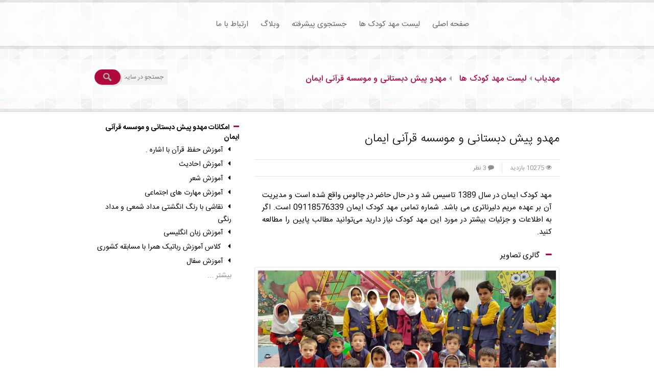

--- FILE ---
content_type: text/html; charset=UTF-8
request_url: https://mahdyab.ir/mahd/358-%D9%85%D9%87%D8%AF%D9%88-%D9%BE%DB%8C%D8%B4-%D8%AF%D8%A8%D8%B3%D8%AA%D8%A7%D9%86%DB%8C-%D9%88-%D9%85%D9%88%D8%B3%D8%B3%D9%87-%D9%82%D8%B1%D8%A2%D9%86%DB%8C-%D8%A7%DB%8C%D9%85%D8%A7%D9%86
body_size: 9876
content:
<!DOCTYPE html>
<html lang="fa">
	<head><meta http-equiv="Content-Type" content="text/html; charset=utf-8">

<!-- Google Tag Manager -->
<script>(function(w,d,s,l,i){w[l]=w[l]||[];w[l].push({'gtm.start':
new Date().getTime(),event:'gtm.js'});var f=d.getElementsByTagName(s)[0],
j=d.createElement(s),dl=l!='dataLayer'?'&l='+l:'';j.async=true;j.src=
'https://www.googletagmanager.com/gtm.js?id='+i+dl;f.parentNode.insertBefore(j,f);
})(window,document,'script','dataLayer','GTM-T6GTJM9');</script>
<!-- End Google Tag Manager -->

		<meta http-equiv="Content-Type" content="text/html; charset=utf-8" />		<meta name="viewport" content="width=device-width, maximum-scale=1.0">
		<meta name="author" content="Mahdyab.ir" />
		<meta name="robots" content="index, follow">
		<title>مهدو پیش دبستانی و موسسه قرآنی  ایمان</title>
		<meta name="keywords" content="مهدو پیش دبستانی و موسسه قرآنی  ایمان، استان مازندران، شهر چالوس، مریم دلیرناتری، گروه سنی، شهریه، 6-2سال، ساعت کار" />		<meta name="description" content="مهدو پیش دبستانی و موسسه قرآنی  ایمان در سال 1389 تاسیس شد و در حال حاضر مدیریت آن برعهده مریم دلیرناتری است و در  چالوس واقع شده است." />
        <meta property="og:title" content="ایمان" />
        <meta property="og:site_name" content="Mahdyab.ir | مهدیاب" />
        <meta property="og:description" content="مهدو پیش دبستانی و موسسه قرآنی  ایمان در سال 1389 تاسیس شد و در حال حاضر مدیریت آن برعهده مریم دلیرناتری است و در  چالوس واقع شده است." />
        <meta property="og:image" content="https://mahdyab.ir/files/kindergarten/photo/358/IMG_1443.JPG" />
		<link rel="stylesheet" type="text/css" href="/css/foundation.min.css" /><link rel="stylesheet" type="text/css" href="/css/style.css" />		
		<script type="text/javascript" src="/js/jquery.min.js"></script><script type="text/javascript" src="/js/foundation.min.js"></script><script type="text/javascript" src="/js/modernizr.foundation.js"></script><link rel="manifest" href="/manifest.json">
	</head>
	<body>
<!-- Google Tag Manager (noscript) -->
<noscript><iframe src="https://www.googletagmanager.com/ns.html?id=GTM-T6GTJM9"
height="0" width="0" style="display:none;visibility:hidden"></iframe></noscript>
<!-- End Google Tag Manager (noscript) -->

		<!--<div class="telegmsg">		
			<p class="topline"><a href="https://telegram.me/mahdyab_ir" class="whitelink"><span>در جریان آخرین محصولات و پیشنهادات ویژه مهدیاب در تلگرام باشید [کلیک کنید]</span></a></p>
		</div>-->
		<div class="main-wrapper">			 
			<!--<div class="region1wrap mobileoff">
	<div class="row top_header">
		<div class="three columns">
				</div>
			</div>
</div>
<div class="region1wrap mobileon">
	<div class="row top_header">
		<div class="twelve columns">
				</div>
	    <div class="twelve columns">
        	<div class="mobilesearchbox">
        										<button type="submit" class="button"></button>
    		    </form>        	</div>
        </div>
	</div>
</div>-->


<div class="region1wrap mobileon">
	<div class="row top_header">
		<div class="twelve columns">
		<a href="/" id="logo"><img src="/files/config/mahdyab-logo.png" alt="مهدیاب لیست مهد کودک و پیش دبستانی، خانه بازی، خانه کودک" /></a>		</div>
		<div class="twelve columns">
        	<div class="mobilesearchbox">
        		<form action="/sitesearch" id="search-form" method="post" accept-charset="utf-8"><div style="display:none;"><input type="hidden" name="_method" value="POST"/></div>				<input name="term" placeholder="جستجو در سایت" type="text" id="SearchIndexTerm"/>				<button type="submit" class="button"></button>
    		    </form>        	</div>
        </div>
	</div>
</div>
<div class="region1wrap">
	<div class="row top_header">
		<div class="nine columns">
	<nav class="top-bar" data-topbar role="navigation" data-options="is_hover: false">
		<ul>
			<li class="name"><a href="#"> فهرست</a></li>
			<li class="toggle-topbar"><a href="#"></a></li>
		</ul>
		<section class="top-bar-section">
			<ul class="left" >
											<li class="" >
					<a href="https://mahdyab.ir/" class="">صفحه اصلی</a>				</li>
											<li class="" >
					<a href="https://mahdyab.ir/mahdlist" class="">لیست مهد کودک ها</a>				</li>
											<li class="" >
					<a href="https://mahdyab.ir/search" class="">جستجوی پیشرفته</a>				</li>
											<li class="" >
					<a href="https://mahdyab.ir/blog" class="">وبلاگ</a>				</li>
											<li class="" >
					<a href="https://mahdyab.ir/contact-us" class="">ارتباط با ما</a>				</li>
										</ul>
		</section>
	</nav>
</div>
	</div>
</div>

<script type="text/javascript" src="/plugins/flexislider/jquery.flexslider.js"></script><script type="text/javascript">
//<![CDATA[

		$('document').ready(function(){
			/*var kind_id = $(':hidden#kindergarten_id').val();
			var request = $.ajax({
				url: 'https://mahdyab.ir/kindergartens/loadgallary',
				data: {id:kind_id}
			});
			request.done(function(msg){
				$('div#kindergarten_gallary').parent().html(msg);
				$('.simple-slider').flexslider({
					animation: 'slide',
					slideshow: true,
					controlNav: false,
					smoothHeight: true,
					start: function(slider){
						$('body').removeClass('loading');
					}
				});
			});
			request.fail(function(jqXHR, textStatus) {
				//alert('Request failed: ' + jqXHR.responseText  + '-' + textStatus );
			});*/
				
			$('a.goto').bind('click', function(e){
				e.preventDefault();
				var target = this.hash;
				target = $(target); 
				$('html, body').animate({
					'scrollTop': target.offset().top
				}, 900, 'swing', function () {});
			});

			$('a#moreservices').live('click', function(e){
				e.preventDefault();
				var destination = $(this).parents().eq(1);
				$(this).after('<img src="/img/loader.gif" alt="" />');
				$(this).remove();
				var id = $(':hidden#kindergarten_id').val();
				var request = $.ajax({
					url: 'https://mahdyab.ir/kindergartens/listservices',
					data: {kindergarten_id:id, more:1}
				});
				request.done(function(msg){
					destination.html(msg);
				});
				request.fail(function(jqXHR, textStatus) {
					//alert('Request failed: ' + jqXHR.responseText  + '-' + textStatus );
				});
			});

			$('a#lessservices').live('click', function(e){
				e.preventDefault();
				var destination = $(this).parents().eq(1);
				$(this).after('<img src="/img/loader.gif" alt="" />');
				$(this).remove();
				var id = $(':hidden#kindergarten_id').val();
				var request = $.ajax({
					url: 'https://mahdyab.ir/kindergartens/listservices',
					data: {kindergarten_id:id, more:0}
				});
				request.done(function(msg){
					destination.html(msg);
				});
				request.fail(function(jqXHR, textStatus) {
					//alert('Request failed: ' + jqXHR.responseText  + '-' + textStatus );
				});
			});

			$('a#sendmessage').live('click', function(e){
				e.preventDefault();
				$('div#flashMessage').remove();
				$('#loader').show();
				var request = $.ajax({
					url: 'https://mahdyab.ir/kindergartens/sendmessage',
					type: 'post',
					data: $('form.littlebox').serializeArray()
				});
				request.done(function(msg){
					$('#loader').hide();
					$('#messageform').html(msg);
				});
				request.fail(function(jqXHR, textStatus) {
					//alert('Request failed: ' + jqXHR.responseText  + '-' + textStatus );
				});
			});
		})
	
//]]>
</script><script type="text/javascript">
//<![CDATA[

		$(document).ready(function(){
			$('#setwronginfo').live('click', function(){
				var id = $('.littlebox').find(':hidden#kindergarten_id').val();
				var wronginfodescr = $('.littlebox').find('#wronginfodescr').val();
				var wronginfo_captcha = $('.littlebox').find('#wronginfo_captcha').val();
				var wronginfo_captcha_result = $('.littlebox').find('#wronginfo_captcha_result').val();
				$(this).html('<img src="/img/admin/loaders/loader.gif" alt="" />');
				
				var request = $.ajax({
					url: 'https://mahdyab.ir/kindergartens/setwronginfo',
					data: {id:id, wronginfodescr:wronginfodescr, wronginfo_captcha:wronginfo_captcha, wronginfo_captcha_result:wronginfo_captcha_result}
				});
				request.done(function(msg){
					$('.setwronginfo').html(msg);
				});
				request.fail(function(jqXHR, textStatus) {
					alert('Request failed: ' + jqXHR.responseText  + '-' + textStatus );
				});
			});
		});
	
//]]>
</script><input id="kindergarten_id" type="hidden" value="358"/>
<!-- Region Special Wrap -->
<div class="region-special-wrap mobileoff">
	<!-- Special Content -->
	<div class="special-content">
		<div class="row">
			<div class="nine columns">
			    
				<ul class="breadcrumbs" itemscope itemtype="http://schema.org/BreadcrumbList">
					<li itemprop="itemListElement" itemscope itemtype="http://schema.org/ListItem">
						<a itemscope itemtype="http://schema.org/Thing" itemprop="item" href="https://mahdyab.ir/"><span itemprop="name">مهدیاب</span></a>
						<meta itemprop="position" content="1" />
					</li>
					<li itemprop="itemListElement" itemscope itemtype="http://schema.org/ListItem">
						<a itemscope itemtype="http://schema.org/Thing" itemprop="item" href="https://mahdyab.ir/mahdlist"><span itemprop="name">لیست مهد کودک ها</span></a>
						<meta itemprop="position" content="2" />
					</li>
					<li itemprop="itemListElement" itemscope itemtype="http://schema.org/ListItem">
						<a itemscope itemtype="http://schema.org/Thing" itemprop="item" href="https://mahdyab.ir/mahd/358-مهدو-پیش-دبستانی-و-موسسه-قرآنی-ایمان"><span itemprop="name">مهدو پیش دبستانی و موسسه قرآنی  ایمان</span></a>
						<meta itemprop="position" content="3" />
					</li>
				</ul>
			</div>
			<div class="three columns">
	<div class="row collapse top_search">
		<form action="/sitesearch" id="search-form" method="post" accept-charset="utf-8"><div style="display:none;"><input type="hidden" name="_method" value="POST"/></div>    			<div class="nine mobile-three columns">
				<input name="term" placeholder="جستجو در سایت" type="text" id="SearchIndexTerm"/>			</div>
			<div class="three mobile-one columns">
				<div class="submit"><input  class="search-icon button" type="submit" value=""/></div>			</div>
		</form>		
	</div>
</div>		</div> 
	</div>
</div>
<div class="container region5wrap">
	<div class="row maincontent">
		<div class="eight columns">
		    <div class="row">
	<div class="twelve columns text-center">
	    
	</div>
</div>
<!--
<div class="row">
	<div class="twelve columns text-center">
	    
	</div>
</div>
<div class="row">
	<div class="twelve columns text-center">
	   
	</div>
</div>
-->						<div class="row">
				<div itemscope itemtype="http://schema.org/Preschool">
				<div class="twelve columns">
					<h1 class="article_title" itemprop="legalName">مهدو پیش دبستانی و موسسه قرآنی  ایمان</h1>
					<meta itemprop="url" content="https://mahdyab.ir/mahd/358-مهدو-پیش-دبستانی-و-موسسه-قرآنی-ایمان">
				</div>
				<div class="twelve columns">            
					<div class="article_meta">
			    			<ul class="meta-list">
			    				<li class="post-view"><a href="/mahd/358-مهدو-پیش-دبستانی-و-موسسه-قرآنی-ایمان" title="ایمان"><span class='icon-eye-open'></span>10275 بازدید</a></li>
			    				                                        <li class="post-comments"><a href="#commentlist" class="goto" title="ایمان"><span class='icon-comment'></span>3 نظر</a></li>
			    				<!--<li class="post-like"><script type="text/javascript">
//<![CDATA[

		$(document).ready(function(){
			$('div#Vothumbb950a614a5f7ca1635e292eb165df863 a#vothumb-like').live('click', function(){
				var request = $.ajax({
					url: 'https://mahdyab.ir/vothumb/vothumbs/thumbup/Kindergarten/358/theme1'
				});
				request.done(function(msg){
					if (msg)
						$('#Vothumbb950a614a5f7ca1635e292eb165df863').html(msg);
				});
				request.fail(function(jqXHR, textStatus) {
					alert('Request failed: ' + jqXHR.responseText  + '-' + textStatus );
				});
				return false;
			});
			
			$('div#Vothumbb950a614a5f7ca1635e292eb165df863 a#vothumb-dislike').live('click', function(){
				var request = $.ajax({
					url: 'https://mahdyab.ir/vothumb/vothumbs/thumbdown/Kindergarten/358/theme1'
				});
				request.done(function(msg){
					if (msg)
						$('#Vothumbb950a614a5f7ca1635e292eb165df863').html(msg);
				});
				request.fail(function(jqXHR, textStatus) {
					alert('Request failed: ' + jqXHR.responseText  + '-' + textStatus );
				});
				return false;
			});
		});
	
//]]>
</script><div id="Vothumbb950a614a5f7ca1635e292eb165df863">
	<a href="#" id="vothumb-like"><img src="/vothumb/img/thumb_up2.png" alt="" />405</a>/<a href="#" id="vothumb-dislike"><img src="/vothumb/img/thumb_down2.png" alt="" />20</a></div>
</li>-->
						</ul>
					</div>
				</div>
				<!--<div class="twelve columns">         
					<p>
				        مهد کودک ایمان با مدیریت مریم دلیرناتری در سال 1389 تاسیس  و در  چالوس واقع شده است.  شماره تماس مهد کودک ایمان 09118576339 است. اگر به اطلاعات و جزئیات بیشتر در مورد این مهد کودک  نیاز دارید می‌توانید مطالب پایین را مطالعه کنید.</p>
				</div>-->
				<div class="twelve columns">         
					<p>
				        مهد کودک ایمان در سال 1389 تاسیس شد و در حال حاضر در  چالوس واقع شده است و مدیریت آن بر عهده مریم دلیرناتری می باشد.  شماره تماس مهد کودک ایمان 09118576339 است. اگر به اطلاعات و جزئیات بیشتر در مورد این مهد کودک  نیاز دارید می‌توانید مطالب پایین را مطالعه کنید.</p>
				</div>
				<div class="twelve columns">
					<div itemprop='aggregateRating' itemscope itemtype='http://schema.org/AggregateRating'>
						<meta itemprop="ratingValue" content="4.8">
						<meta itemprop="bestRating" content="5">
						<meta itemprop="ratingCount" content="425">
						<div itemprop='author' itemscope itemtype="http://schema.org/Person">
							<meta itemprop='name' content="mahdyab">
						</div>
					</div>
					
					<div itemprop="logo" itemscope itemtype="https://schema.org/ImageObject">
												<meta itemprop="url" content="https://mahdyab.ir/files/kindergarten/photo/358/small_IMG_1443.JPG">      
						<meta itemprop="width" content="150">
						<meta itemprop="height" content="133">
					</div>
					<div id="kindergarten_gallary" style="text-align:center;font-size:15px">
						<input id="kindergarten_id" type="hidden" value="358">
																			<p><span class="color icon-minus"></span> گالری تصاویر</p>
							<div class="article_media">                    	
								<div class="simple-slider flexslider"> 					
									<ul class="slides">
																			<li>
										<a href="https://mahdyab.ir/files/image/photo/529/1457430782.jpg" target="_blank" title="تصاویری از مهدو پیش دبستانی و موسسه قرآنی  ایمان" class="titan-lb"><img src="/files/image/photo/529/big_1457430782.jpg" alt="مهدو پیش دبستانی و موسسه قرآنی  ایمان" /></a>										</li>
																			<li>
										<a href="https://mahdyab.ir/files/image/photo/237/IMG_1817.JPG" target="_blank" title="تصاویری از مهدو پیش دبستانی و موسسه قرآنی  ایمان" class="titan-lb"><img src="/files/image/photo/237/big_IMG_1817.JPG" alt="مهدو پیش دبستانی و موسسه قرآنی  ایمان" /></a>										</li>
																		</ul>

								</div>
							</div>
											</div>
				</div>
				<div class="twelve columns">
					<div class="kindergarten_content">
												<p><img src="/img/banners/015-woman.png" alt="مدیر مهد کودک " class="kindericons" /><span class="field">نام مدیر: </span> <span class="value" itemprop="founder">
						مریم دلیرناتری						</span></p>
																		<p><img src="/img/banners/014-bussiness.png" alt="مجوز مهد کودک " class="kindericons" /><span class="field">مجوز: </span> <span class="value">
						موسسه مهد قرآن کریم، بهزیستی 												</span></p>
												<p><img src="/img/banners/013-company.png" alt="سال تاسیس مهد کودک " class="kindericons" /><span class="field">سال تاسیس: </span> <span class="value" itemprop="foundingDate">
						1389						</span></p>
																		<p><img src="/img/banners/012-park.png" alt="مساحت مهد کودک " class="kindericons" /><span class="field">مساحت: </span> <span class="value">
						3 اتاق با حیاط 						</span></p>
																		<p><img src="/img/banners/016-network.png" alt="کارکنان مهد کودک " class="kindericons" /><span class="field">کارکنان: </span> <span class="value">
						4مربی با مدرک دیپلم کودک یاری  لیسانس زبان . کارشناس روانشناسی بالینی و مهندسی...						</span></p>
												<p><img src="/img/banners/010-children.png" alt="گروه سنی مهد کودک " class="kindericons" /><span class="field">گروه سنی: </span> <span class="value">
						6-2سال						</span></p>
												<p><img src="/img/banners/009-clock.png" alt="ساعت کاری مهد کودک " class="kindericons" /><span class="field">ساعت کار: </span> <span class="value">
						07:00 صبح الی 01:30 صبح						</span>
						&nbsp;&nbsp;(<a href="/search" class="notification">اگر این ساعت‌ها برایتان مناسب نیست، برای یافتن مهد کودکی دیگر اینجا کلیک کنید</a>)
						</p>
												<p><img src="/img/banners/008-sand-clock.png" alt="پذیرش ساعتی" class="kindericons" /><span class="field">پذیرش ساعتی: </span> <span class="value">
						دارد</span></p>
						<p><img src="/img/banners/011-baby-boy.png" alt="پذیرش شیرخوار" class="kindericons" /><span class="field">پذیرش شیرخوار: </span> <span class="value">
						ندارد  (<a href="/kindergartens/search/province_id:14/city_id:174/region_id:0/starttime:/endtime:/hourlyreception:/shirkharreception:1" class="notification">پذیرش شیرخوار برایتان مهم است؟ پس اینجا کلیک کنید</a>)</span></p>
																		<p><img src="/img/banners/006-www.png" alt="سایت" class="kindericons" /><span class="field">سایت: </span> <span class="value" itemprop='sameAs'>
						مامی, [۲۴.۰۲.۱۶ ۲۰:۴۱] موسسه قرآنی ایمان چالوس Moaseseghorani iman https://telegram.me/moaseseghoraniiman						</span></p>
																		<p><img src="/img/banners/005-mobile-phone.png" alt="تلفن مهد کودک " class="kindericons" /><span class="field">تلفن : </span> <span class="value" itemprop="telephone">
						09118576339						</span>&nbsp;&nbsp;(<span class="notification">کاربران گرامی لطفا جهت حمایت از سایت مهدیاب، هنگام تماس با مجموعه ها نام سایت "مهدیاب" را ذکر فرمایید.</span>)</p>
												<p><img src="/img/banners/004-fax.png" alt="فکس مهد کودک " class="kindericons" /><span class="field">فکس: </span> <span class="value">
						01152219311</span></p>
												<p><img src="/img/banners/003-cityscape.png" alt="استان/شهر مهد کودک " class="kindericons" /><span class="field">استان/شهر: </span> <span class="value">مازندران / چالوس</span></p>

						<p><img src="/img/banners/002-direction-sign.png" alt="آدرس مهد کودک " class="kindericons" /><span class="field">آدرس مهد کودک : </span> <span class="value" itemprop="address">
						چالوس - خیابان سعدی - کوچه شهید سعید شمس - مهد ایمان						</span></p>
												<!--												-->
						<p><img src="/img/banners/001-refresh.png" alt="آخرین به روزرسانی" class="kindericons" /><span class="field">آخرین به روزرسانی اطلاعات: </span> <span class="value">
						دوشنبه، ۲۴ آبان ۹۵						</span></p>
												<blockquote>
							<p itemprop="description">هدف پرورش کودکانی  سالم  توانمند  و با اعتماد بنفس در جامعه </p>
							<cite>مریم دلیرناتری</cite>
						</blockquote>
						                        <div class="row">
                    		<div class="twelve columns text-center">
                    			                    		</div>
                    	</div>
												<!--<p>
							<div itemprop="location" itemscope itemtype='http://schema.org/Place'>
								<meta itemprop="address" content="چالوس - خیابان سعدی - کوچه شهید سعید شمس - مهد ایمان">
								<div itemprop="geo" itemscope itemtype='http://schema.org/GeoCoordinates'>
									<meta itemprop="latitude" content="36.6426709">
									<meta itemprop="longitude" content="51.40930649999996">
								</div>
							</div>
							<p><span class="color icon-minus"></span> موقعیت مکانی روی نقشه</p>
							<div id="googlemap" style="width: 100%; height: 300px; margin: 30px 0px;"></div>
						</p>-->
												<p><a href="https://telegram.me/mahdyab_ir" target="_blank"><img src="/img/telegram-mahdyab-banner.jpg" alt="کانال تلگرام مهدیاب" /></a></p>
					</div>
				</div>
								<div class="twelve columns"><hr/></div>
				<div class="twelve columns">
					<!--<p class="notification">**کاربران محترم، مهدیاب تلاش می کند تا اطلاعات به روز و دقیقی را به شما ارائه دهد با این حال ممکن است در به روزرسانی برخی از مجموعه ها وقفه ای بیفتد و اطلاعات ارائه شده ناصحیح یا ناقص باشد. لطفا در صورت مشاهده هر گونه اشتباه در اطلاعات مجموعه ها، آن را سریعا به پشتیبانی مهدیاب اطلاع دهید. از همراهی و همکاری همه شما عزیزان سپاسگزاریم**</p>-->
					<p>اگر در اطلاعات این صفحه مشکلی را مشاهده کردید، لطفا از فرم زیر به ما اطلاع دهید و یا از بخش <a href="/contact-us">تماس با ما</a> این موضوع را با ما در میان بگذارید.</p>
					<form class="littlebox setwronginfo">
						<div class="row" style="display:block">
							<input id="kindergarten_id" type="hidden" value="358"/>
							<div class="five columns"><input id="wronginfodescr" type="text" placeholder="توضیحات در مورد اطلاعات غلط"/></div>
							<div class="five columns">
								<input id="wronginfo_captcha" type="text" placeholder="حاصل 5 + 6   عبارت چیست؟"/>
								<input id="wronginfo_captcha_result" type="hidden" value="6512bd43d9caa6e02c990b0a82652dca"/>
							</div>
							<div class="two columns"><a class="small button" id="setwronginfo">ثبت</a></div>
						</div>
					</form>
				</div>
				<div class="twelve columns"><hr/></div>
				<!--<div class="twelve columns">
					<div class="share42init"></div>
					<script type="text/javascript" src="/js/share42/share42.js"></script>				</div>--></div>
                <script type="text/javascript">
//<![CDATA[

		$('document').ready(function(){
			$('.cancelreply').live('click', function(){
				$(':hidden#comment_id').val('0');
				$('#parent_id').val('0');
				$('.leave-comment').find('p.title').html('<span class="color icon-minus"></span>افزودن نظر (<span class="addcmdescr">نظر یا سوالی در مورد این مهد کودک دارید ؟ با پر کردن فرم زیر می‌توانید نظر ');
				$('#loading').hide();
			});

			$('a#reply').bind('click', function(e){
				e.preventDefault();
				$('#loading').hide();
				$('#formbody').show();
				
				var parent_id = $(this).parents().eq(1).find(':hidden#cid').val();
				var cname = $(this).parents().eq(1).find(':hidden#cname').val();
				$('#parent_id').val(parent_id);
				$('.leave-comment').find('p.title').html('<span class=\'color icon-minus\'></span>پاسخ به نظر ' + cname + '<span class=\'cancelreply\'> (از پاسخ به این نظر منصرف شدم)</span>');
				
				var target = this.hash,
				target = $(target);
				$('html, body').stop().animate({
					'scrollTop': target.offset().top
				}, 900, 'swing', function () {});
			});

			$('a#send').live('click', function(e){
				e.preventDefault();
				$('div#flashMessage').remove();
				$('#loading').show();
				var fdata = $('form#addcomment').serializeArray(); console.log(fdata);
				var request = $.ajax({
					url: 'https://mahdyab.ir/comments/add',
					type: 'post',
					data: fdata
				}); console.log('hi');
				request.done(function(msg){  console.log(msg);
					$('#loading').hide();
					$('#fields').html(msg);
					$('#formbody').hide();
				});
				request.fail(function(jqXHR, textStatus) {
					//alert('Request failed: ' + jqXHR.responseText  + '-' + textStatus );
				});
			});
		})
	
//]]>
</script><div class="twelve columns comments">
	<a id="commentlist"></a>
		<p class="title"><span class="color icon-minus"></span>تا کنون 3 نظر ثبت شده است (<a class="addcmdescr" href="#commentform">شما هم نظر خود را ثبت کنید</a>)</p>
		<!--	<p class="commentnote1">لطفا قبل از مرور نظرات، مطلبی با عنوان <a href="https://mahdyab.ir/blog/id-158" target="_blank">"چقد می توانم بر اساس نظراتی که بیان شده مجموعه ای را ارزیابی کنم"</a> را مطالعه فرمایید.</p>
	<p class="commentnote"2>لطفا از کلی گویی بپرهیزید. مثلا مهد خوبی است، موسسه خوبی است و ... سعی کنید نظرهایتان واضح و شفاف باشد یعنی توضیح دهید از کدام عملکرد مجموعه راضی و از کدام عملکرد آن ناراضی بوده ابد تا واقعا کمکی به سایر والدین باشد. همچنین اگر ناراضی هستید فقط علت ناراضی بودن خود را بنویسید و از به کار بردن الفاظ توهین آمیز خودداری کنید تا امکان فعال کردن نظر شما وجود داشته باشد. </p>
	-->
	<ol class='comments-list'><li class="comment" itemprop="review" itemscope itemtype="https://schema.org/Review"><a id="commentnum3498"></a>
	<span itemprop="name" content="مهدو پیش دبستانی و موسسه قرآنی  ایمان"></span>
	<span itemprop="itemReviewed" itemscope itemtype="https://schema.org/Thing">
	<span itemprop="name" content="مهدو پیش دبستانی و موسسه قرآنی  ایمان"></span>
	<span itemprop="url" content="https://mahdyab.ir/mahd/358-مهدو-پیش-دبستانی-و-موسسه-قرآنی-ایمان"></span>
	</span>
	<div class="avatar">
	<img src="https://mahdyab.ir/img/icons/avatar.png" alt="" />	</div>
	<div class="comment-meta">
		<h5 class="author" itemprop="author" itemscope itemtype="https://schema.org/Person">
		<span itemprop='name'>نیایش</span> گفته:</h5>
		<p class="date" itemprop="datePublished" content="2019-09-21 11:58:28">۳۰ شهریور ۱۳۹۸ ساعت ۱۱:۵۸</p>
	</div>
	<div class="comment-body">
		<p itemprop="reviewBody">با سلام خانوم دلیری واقعا از اموزش های عالی تون متشکرم خیلی محیط شادی دارید</p>
			</div>
</ol><ol class='comments-list'><li class="comment" itemprop="review" itemscope itemtype="https://schema.org/Review"><a id="commentnum223"></a>
	<span itemprop="name" content="مهدو پیش دبستانی و موسسه قرآنی  ایمان"></span>
	<span itemprop="itemReviewed" itemscope itemtype="https://schema.org/Thing">
	<span itemprop="name" content="مهدو پیش دبستانی و موسسه قرآنی  ایمان"></span>
	<span itemprop="url" content="https://mahdyab.ir/mahd/358-مهدو-پیش-دبستانی-و-موسسه-قرآنی-ایمان"></span>
	</span>
	<div class="avatar">
	<img src="https://mahdyab.ir/img/icons/avatar.png" alt="" />	</div>
	<div class="comment-meta">
		<h5 class="author" itemprop="author" itemscope itemtype="https://schema.org/Person">
		<span itemprop='name'>مامان متین</span> گفته:</h5>
		<p class="date" itemprop="datePublished" content="2015-02-09 06:02:15">۲۰ بهمن ۱۳۹۳ ساعت ۰۶:۰۲</p>
	</div>
	<div class="comment-body">
		<p itemprop="reviewBody">سلام و خسته نباشید خدمت مدیر مهربان خانم دلیری واقعا شیوه اموزشی شما عالیه پسرمم خیلی از اومدن به مهد راضیه انشاالله همیشه شاد و سرزنده باشید </p>
			</div>
</ol><ol class='comments-list'><li class="comment" itemprop="review" itemscope itemtype="https://schema.org/Review"><a id="commentnum218"></a>
	<span itemprop="name" content="مهدو پیش دبستانی و موسسه قرآنی  ایمان"></span>
	<span itemprop="itemReviewed" itemscope itemtype="https://schema.org/Thing">
	<span itemprop="name" content="مهدو پیش دبستانی و موسسه قرآنی  ایمان"></span>
	<span itemprop="url" content="https://mahdyab.ir/mahd/358-مهدو-پیش-دبستانی-و-موسسه-قرآنی-ایمان"></span>
	</span>
	<div class="avatar">
	<img src="https://mahdyab.ir/img/icons/avatar.png" alt="" />	</div>
	<div class="comment-meta">
		<h5 class="author" itemprop="author" itemscope itemtype="https://schema.org/Person">
		<span itemprop='name'>فاطمه</span> گفته:</h5>
		<p class="date" itemprop="datePublished" content="2015-01-06 03:58:46">۱۶ دی ۱۳۹۳ ساعت ۰۳:۵۸</p>
	</div>
	<div class="comment-body">
		<p itemprop="reviewBody">سلام خانم دلیری خسته نباشید واقعا مهدتون عالیه از تمام مربی و پرستاراتونم تشکر میکنم که دلسوزانه مراقبه فرزندانه ما هستن تشکر فراوان</p>
			</div>
</ol></div>
<div class="twelve columns leave-comment">
	<a id="commentform"></a>
	<p class="title"><span class="color icon-minus"></span>افزودن نظر (<span class="addcmdescr">نظر یا سوالی در مورد این مهد کودک  دارید ؟ با پر کردن فرم زیر می‌توانید نظر خود را ارسال کنید</span>)</p>
	<div id="loading"><img src="/img/admin/loaders/loader12.gif" alt="" /></div>
	<form method="post" action="" class="form" id="addcomment">
		<div id="fields">
			<div class="row">
				<div class="twelve columns">
					<label>نام خود را در اینجا بنویسید: <span class="required">*</span></label>
					<input type="hidden" name="data[foreign_key]" value="358" id="foreign_key"/><input type="hidden" name="data[model]" value="Kindergarten" id="model"/><input type="hidden" name="data[user_id]" value="0" id="user_id"/><input type="hidden" name="data[parent_id]" value="0" id="parent_id"/><input type="hidden" name="data[ip]" value="3.16.152.68" id="ip"/><div class="input text"><input name="data[name]" value="" type="text" id="name"/></div>				</div>
			</div>
			<div class="row">
				<div class="twelve columns">
					<label>آدرس ایمیل (کسی آن را نخواهد دید): <span class="required">*</span></label>
					<div class="input email"><input name="data[email]" value="" type="email" id="email"/></div>				</div>
			</div>
			<div class="row">
				<div class="twelve columns">
					<label>حاصل عملیات 5 + 6   چیست؟ (حاصل این عملیات ریاضی را وارد کنید تا نظرتان ثبت شود)</label>
					<input type="hidden" name="data[captcha_result]" value="6512bd43d9caa6e02c990b0a82652dca" id="captcha_result"/><input name="data[captcha]" autocomplete="off" type="number" id="captcha"/>				</div>
			</div>
			<div class="row">
				<div class="twelve columns">
					<label>متن نظر، تجربه یا پرسش خود را اینجا بنویسید: <span class="required">*</span></label>
					<div class="input textarea"><textarea name="data[context]" cols="30" rows="6" id="context"></textarea></div>				</div>
			</div>
		    <a id="send" href="#" class="medium button">می‌خواهم نظرم را ثبت کنم</a>
		</div>
	</form>
</div>			</div>
		</div>
		<div class="four columns sidebar-left">
			<!--<div class="row">
	<div class="twelve columns mobile-nine partnerbox">
		</div>
</div>
<div class="row">
	<div class="twelve columns mobile-nine partnerbox">
		</div>
</div>
<div class="row">
	<div class="twelve columns mobile-nine partnerbox">
		</div>
</div>
<div class="row">
	<div class="twelve columns mobile-nine partnerbox">
		</div>
</div>
<div class="row">
	<div class="twelve columns mobile-nine partnerbox">
		</div>
</div>
<div class="row">
	<div class="twelve columns mobile-nine partnerbox">
		</div>
</div>
<div class="row">
	<div class="twelve columns mobile-nine partnerbox">
		</div>
</div>
<div class="row">
	<div class="twelve columns mobile-nine partnerbox">
		</div>
</div>
<div class="row">
	<div class="twelve columns mobile-nine partnerbox">
		</div>
</div>
<div class="row">
	<div class="twelve columns mobile-nine partnerbox">
		</div>
</div>-->			<!--			<div class="sidebar-widget">
				<h3 id="contactmanager"><span class="color icon-minus"></span>ارتباط با مدیریت مجموعه</h3>
				<div id="loader" style="direction:rtl;text-align:right;margin-bottom:2px;display:none"><img src="/img/loader.gif" alt="" /></div>
				<div id="messageform">
				<form action="/kindergartens/sendmessage" class="littlebox" id="KindergartenViewForm" method="post" accept-charset="utf-8"><div style="display:none;"><input type="hidden" name="_method" value="POST"/></div>					<div class="row">
						<div class="six columns">
							<label>نام: </label>
							<input name="data[Kindergarten][name]" type="text" id="KindergartenName"/>						</div>
						<div class="six columns">
							<label>تلفن: </label>
							<input name="data[Kindergarten][tel]" type="number" id="KindergartenTel"/>						</div>
					</div>
					<div class="row">
						<div class="six columns">
							<label>ایمیل: </label>
							<input name="to" type="hidden" value="maryamdalirnateri@yahoo.com"/>
							<input name="data[Kindergarten][email]" type="email" id="KindergartenEmail"/>						</div>
						<div class="six columns">
							<label>حاصل 5 + 6   چیست؟</label>
							<input name="result" type="hidden" value="6512bd43d9caa6e02c990b0a82652dca"/>
							<input name="captcha" type="text"/>
						</div>
					</div>
					<div class="row">
						<div class="twelve columns">
							<label>پیغام: </label>
							<textarea name="data[Kindergarten][message]" style="height:50px" cols="30" rows="6" id="KindergartenMessage"></textarea>						</div>
					</div>
					<div class="row">
						<div class="five columns"></div>
						<div class="two columns">
							<a class="small button" id="sendmessage">ارسال</a>
						</div>
						<div class="five columns"></div>
					</div>
				</form>				</div>
			</div>
			-->
						<div class="sidebar-widget">
				<h2 id="kinderservice"><span class="color icon-minus"></span>امکانات مهدو پیش دبستانی و موسسه قرآنی  ایمان</h2>
				<ul class="type3">
													<li><i class="icon-caret-left"></i>آموزش  حفظ قرآن  با اشاره . </li>
									<li><i class="icon-caret-left"></i>آموزش احادیث</li>
									<li><i class="icon-caret-left"></i>آموزش  شعر </li>
									<li><i class="icon-caret-left"></i>آموزش مهارت های اجتماعی</li>
									<li><i class="icon-caret-left"></i>نقاشی با رنگ انگشتی مداد شمعی و مداد رنگی </li>
									<li><i class="icon-caret-left"></i>آموزش  زبان انگلیسی</li>
									<li><i class="icon-caret-left"></i> کلاس آموزش رباتیک همرا با مسابقه کشوری</li>
									<li><i class="icon-caret-left"></i>آموزش  سفال</li>
														<li><a href="#" id="moreservices">بیشتر ...</a></li>
									</ul>
			</div>
								</div>
	</div>
</div><!-- Region 9 Wrap -->
<div class="region9wrap">
	<!-- Footer -->	
	<div class="row footer">
		<div class="four columns">
		    <div class="row">
			<!--<p class="title"><span class="color icon-minus"></span> درباره مهدیاب</p>
			<p>وب‌سایت مهدیاب با هدف ایجاد یک دایرکتوری کامل و جامع از مهد کودک ها، خانه‌های بازی، مراکز آموزشی تفریحی کودک، در شهریور سال ۱۳۹۰ تحت عنوان مرجع مهد کودک ها و مراکز تفریحی ایران تاسیس شد و فعالیت خود را آغاز کرد.</p>-->
			<ul class="footer_social" itemscope itemtype="http://schema.org/Organization">
				<link itemprop="url" href="http://mahdyab.ir">
				<li><a itemprop="sameAs" class="has-tipsy" href="https://instagram.com/mahdyab.ir" title="آدرس اینستاگرام سایت مهدیاب"><span class="icon-instagram"></span></a></li>
				<li><a itemprop="sameAs" class="has-tipsy" href="https://www.facebook.com/mahdyab.ir" title="آدرس فیس بوک سایت مهدیاب"><span class="icon-facebook"></span></a></li>
				<li><a itemprop="sameAs" class="has-tipsy" href="https://twitter.com/mahdyab_ir" title="آدرس توئیتر سایت مهدیاب"><span class="icon-twitter"></span></a></li>
				<li><a itemprop="sameAs" class="has-tipsy" rel="publisher" href="https://plus.google.com/+MahdyabSite" title="آدرس گوگل پلاس سایت مهدیاب"><span class="icon-google-plus"></span></a></li>
				<li><a itemprop="sameAs" class="has-tipsy" rel="publisher" href="https://www.linkedin.com/company/mahdyab" title="آدرس لینکدین سایت مهدیاب"><span class="icon-linkedin"></span></a></li>
				<li><a href="/blog.rss" class="has-tipsy" title="فید خبرخوان سایت مهدیاب"><span class='icon-rss'></span></a></li>
			</ul>
			</div>
			<div class="row">
			</div>
			
		</div>
		<div class="four columns">
			<p class="title"><span class="color icon-minus"></span>به روزترین مهد کودک ها</p>
			<ul class="footer-list">
	<li><a href="/mahd/1090-خانه-کودک-مشارکتی-گندم" 1="1">خانه کودک مشارکتی گندم</a></li>
	<li><a href="/mahd/649-مهدکودک-و-پیش-دبستانی-دوزبانه-بنفشه" 1="1">مهدکودک و پیش دبستانی دوزبانه بنفشه</a></li>
	<li><a href="/mahd/508-مهد-و-پیش-دبستانی-آوای-مهر" 1="1">مهد و پیش دبستانی آوای مهر</a></li>
	<li><a href="/mahd/447-مهد-قرآنی-نورا" 1="1">مهد قرآنی نورا</a></li>
	<li><a href="/mahd/363-مهد-کودک-هانی" 1="1">مهد کودک هانی</a></li>
	<li><a href="/mahd/313-مهدكودك-و-مركز-پيش-دبستاني-عطر-باران" 1="1">مهدكودك و مركز پيش دبستاني عطر باران</a></li>
	<li><a href="/mahd/322-مهد-کودک-قرآنی-و-پیش-دبستانی-هدهد-شعبه-ستارخان" 1="1">مهد کودک قرآنی و پیش دبستانی هدهد - شعبه ستارخان</a></li>
</ul>
		</div>
		<div class="four columns">
			<p class="title"><span class="color icon-minus"></span> آخرین نظرات</p>
			<ul class="footer-list">
	<li><a href="https://mahdyab.ir/mahd/1434-مهد-کودک-دوزبانه-آی-تک" class="mahdtitle">آی تک : </a>مهد کودک آیتک به کودکاناین فرصت را می دهد که تجربیات ارزشمندی از کارهای بزرگتر ه ...</li>
	<li><a href="https://mahdyab.ir/mahd/917-خانه-کودک-آبنبات-اردیبهشت-جنت-آباد-سابق" class="mahdtitle">آبنبات (اردیبهشت جنت آباد سابق): </a>نظرم رو اینجا ثبت میکنم تا برای والدین راهگشا باشه
من حدود دو ماهه پسرم رو مهد  ...</li>
	<li><a href="https://mahdyab.ir/mahd/165-مهد-کودک-و-پیش-دبستانی-گل-مینا" class="mahdtitle">گل مینا: </a>سلام من سال ۸۵_۸۶ قسمت ۶ ساله ها بودم یادش بخیر 
خاله فاطمه خاله نازی خاله شقای ...</li>
	<li><a href="https://mahdyab.ir/mahd/961-مهدکودک-چالیک" class="mahdtitle">چالیک: </a>من دخترم رو ۹ ماه بردم چالیک، اوایل مهد خوب و بانظمی بود ولی متاسفانه الان خیلی  ...</li>
</ul>
		</div>
	</div>
	<!-- End Footer -->
</div>
<!-- End Region 9 Wrap -->
<!-- Region 10 Wrap -->
<div class="region10wrap">
	<div class="row footer_bottom">
	<!-- Bottom -->
		<div class="seven columns"><p class="copyright">هرگونه کپی برداری از مطالب مهدیاب تنها با ذکر منبع و لینک به آن مجاز می باشد. ۱۳۹۰-۱۳۹۷&nbsp;</p></div>
		<div class="five columns">
			<ul class="link-list">
				<li><a href="/">مهدیاب</a></li>
				<li><a href="/about-us">درباره ما</a></li>
				<li><a href="/faq">پرسش های متداول</a></li>
				<li><a href="/sitemap.xml" target="_blank">نقشه سایت</a></li>
				<li><a href="/contact-us" target="_blank">ارتباط با ما</a></li>
			</ul>
		</div>
	<!-- Bottom -->
	</div>
</div>
<!-- End Region 10 Wrap -->
<!-- Back To Top -->
<a href="#" class="scrollup">برو بالا</a>
<!-- End Back To Top -->
<!-- Initialize JS Plugins -->		</div>
	</body>
</html>
<script type="text/javascript" src="/js/app.min.js"></script><script type="text/javascript" src="/js/jquery.lazyload.min.js"></script><script type="text/javascript" src="/js/mahdyab.js"></script>

--- FILE ---
content_type: text/css
request_url: https://mahdyab.ir/css/foundation.min.css
body_size: 13663
content:
.button.dropdown>ul li button,body{-webkit-font-smoothing:antialiased}a,p a,p a:visited{line-height:inherit}body,p{font-weight:400}.highlight,code{background:#ff9}ul.circle li ul,ul.disc li ul,ul.square li ul{list-style:inherit}.block-grid.eight-up>li:nth-child(8n+1),.block-grid.eleven-up>li:nth-child(11n+1),.block-grid.five-up>li:nth-child(5n+1),.block-grid.four-up>li:nth-child(4n+1),.block-grid.nine-up>li:nth-child(9n+1),.block-grid.seven-up>li:nth-child(7n+1),.block-grid.ten-up>li:nth-child(10n+1),.block-grid.three-up>li:nth-child(3n+1),.block-grid.twelve-up>li:nth-child(12n+1),.block-grid.two-up>li:nth-child(2n+1),.row:after,hr,ul.button-group:after{clear:both}*,:after,:before{-webkit-box-sizing:border-box;-moz-box-sizing:border-box;box-sizing:border-box}html{font-size:62.5%}body{background:#fff;font-family:"Helvetica Neue",Helvetica,Helvetica,Arial,sans-serif;font-style:normal;line-height:1;color:#222;position:relative}a img{border:none}a{color:#2ba6cb;text-decoration:none}a:focus,a:hover{color:#2795b6}p,p.lead{line-height:1.6}.left{float:left}.right{float:right}.text-left{text-align:left}.text-right{text-align:right}.text-center{text-align:center}.hide{display:none}.hide-override{display:none!important}#googlemap img,#map_canvas embed,#map_canvas img,#map_canvas object,embed,object{max-width:none}figure{margin:0}blockquote,body,dd,div,dl,dt,form,h1,h2,h3,h4,h5,h6,li,ol,p,pre,td,th,ul{margin:0;padding:0;font-size:14px;direction:ltr}.subheader,dl,ol,p,p.lead,ul{margin-bottom:17px}p{font-family:inherit;font-size:14px}p.lead{font-size:17.5px}aside p{font-size:13px;line-height:1.35;font-style:italic}h1,h2,h3,h4,h5,h6{font-family:"Helvetica Neue",Helvetica,Helvetica,Arial,sans-serif;font-weight:700;font-style:normal;color:#222;text-rendering:optimizeLegibility;line-height:1.1;margin-bottom:14px;margin-top:14px}h1 small,h2 small,h3 small,h4 small,h5 small,h6 small{font-size:60%;color:#6f6f6f;line-height:0}h1{font-size:44px}h2{font-size:37px}h3{font-size:27px}h4{font-size:23px}h5{font-size:17px}h6{font-size:14px}hr{border:solid #ddd;border-width:1px 0 0;margin:22px 0 21px;height:0}.subheader{line-height:1.3;color:#6f6f6f;font-weight:300}b,em,i,small,strong{line-height:inherit}b,code,strong{font-weight:700}em,i{font-style:italic}small{font-size:60%}dl,ol,ul{font-size:14px;line-height:1.6;list-style-position:outside}ul li ol,ul li ul{margin-left:20px;margin-bottom:0}ul.circle,ul.disc,ul.square{margin-left:17px}ul.square{list-style-type:square}ul.circle{list-style-type:circle}ul.disc{list-style-type:disc}ul.no-bullet{list-style:none}ul.large li{line-height:21px}ol{margin-left:20px}ol li ol,ol li ul{margin-left:20px;margin-bottom:0}blockquote,blockquote p{line-height:1.5;color:#6f6f6f}blockquote{margin:0 0 17px;padding:9px 20px 0 19px;border-left:1px solid #ddd}blockquote cite{display:block;font-size:13px;color:#555}blockquote cite:before{content:"\2014 \0020"}blockquote cite a,blockquote cite a:visited{color:#555}abbr,acronym{text-transform:uppercase;font-size:90%;color:#222;border-bottom:1px solid #ddd;cursor:help}abbr{text-transform:none}.print-only{display:none!important}@media print{blockquote,img,pre,tr{page-break-inside:avoid}*{background:0 0!important;color:#000!important;box-shadow:none!important;text-shadow:none!important;filter:none!important;-ms-filter:none!important}a,a:visited{text-decoration:underline}a[href]:after{content:" (" attr(href) ")"}abbr[title]:after{content:" (" attr(title) ")"}.ir a:after,a[href^="javascript:"]:after,a[href^="#"]:after{content:""}blockquote,pre{border:1px solid #999}thead{display:table-header-group}img{max-width:100%!important}@page{margin:.5cm}h2,h3,p{orphans:3;widows:3}h2,h3{page-break-after:avoid}.hide-on-print{display:none!important}.print-only{display:block!important}.hide-for-print{display:none!important}.show-for-print{display:inherit!important}}.button,.label,dl.sub-nav dd a{text-decoration:none}form{margin:0 0 19.42px}.row form .row{margin:0 -6px}.row form .row .column,.row form .row .columns{padding:0 6px}.row form .row.collapse{margin:0}.row form .row.collapse .column,.row form .row.collapse .columns{padding:0}label{font-size:14px;color:#4d4d4d;cursor:pointer;display:block;font-weight:500;margin-bottom:3px}label.right{float:none;text-align:right}label.inline{line-height:32px;margin:0 0 12px}.postfix,.prefix{display:block;position:relative;z-index:2;text-align:center;width:100%;padding-top:0;padding-bottom:0;height:32px;line-height:31px}a.button.postfix,a.button.prefix{padding-left:0;padding-right:0;text-align:center}span.postfix,span.prefix{background:#f2f2f2;border:1px solid #ccc}.prefix{left:2px;-moz-border-radius-topleft:2px;-webkit-border-top-left-radius:2px;border-top-left-radius:2px;-moz-border-radius-bottomleft:2px;-webkit-border-bottom-left-radius:2px;border-bottom-left-radius:2px;overflow:hidden}.postfix{right:2px;-moz-border-radius-topright:2px;-webkit-border-top-right-radius:2px;border-top-right-radius:2px;-moz-border-radius-bottomright:2px;-webkit-border-bottom-right-radius:2px;border-bottom-right-radius:2px}input[type=date],input[type=datetime],input[type=email],input[type=number],input[type=search],input[type=tel],input[type=time],input[type=url],input[type=text],input[type=password],textarea{background-color:#fff;font-family:inherit;border:1px solid #ccc;-webkit-border-radius:2px;-moz-border-radius:2px;-ms-border-radius:2px;-o-border-radius:2px;border-radius:2px;-webkit-box-shadow:inset 0 1px 2px rgba(0,0,0,.1);-moz-box-shadow:inset 0 1px 2px rgba(0,0,0,.1);box-shadow:inset 0 1px 2px rgba(0,0,0,.1);color:rgba(0,0,0,.75);display:block;font-size:14px;margin:0 0 12px;padding:6px;height:32px;width:100%;-webkit-transition:all .15s linear;-moz-transition:all .15s linear;-o-transition:all .15s linear;transition:all .15s linear}.button,.button.dropdown.split>a{-webkit-transition:background-color .15s ease-in-out;-moz-transition:background-color .15s ease-in-out;-o-transition:background-color .15s ease-in-out}input[type=date].oversize,input[type=datetime].oversize,input[type=email].oversize,input[type=number].oversize,input[type=search].oversize,input[type=tel].oversize,input[type=time].oversize,input[type=url].oversize,input[type=text].oversize,input[type=password].oversize,textarea.oversize{font-size:17px;padding:4px 6px}input[type=date]:focus,input[type=datetime]:focus,input[type=email]:focus,input[type=number]:focus,input[type=search]:focus,input[type=tel]:focus,input[type=time]:focus,input[type=url]:focus,input[type=text]:focus,input[type=password]:focus,textarea:focus{background:#fafafa;border-color:#b3b3b3}input[type=date][disabled],input[type=datetime][disabled],input[type=email][disabled],input[type=number][disabled],input[type=search][disabled],input[type=tel][disabled],input[type=time][disabled],input[type=url][disabled],input[type=text][disabled],input[type=password][disabled],textarea[disabled]{background-color:#ddd}textarea{height:auto}select{width:100%}fieldset{border:1px solid #ddd;-webkit-border-radius:3px;-moz-border-radius:3px;-ms-border-radius:3px;-o-border-radius:3px;border-radius:3px;padding:12px;margin:18px 0}fieldset legend{font-weight:700;background:#fff;padding:0 3px;margin:0 0 0 -3px}.error input,.error input:focus,.error textarea,.error textarea:focus,input.error,input.error:focus,textarea.error,textarea.error:focus{border-color:#c60f13;background-color:rgba(198,15,19,.1)}.error input:focus,.error textarea:focus,input.error:focus,textarea.error:focus{outline-color:#f5797c}.error label,label.error{color:#c60f13}.error small,small.error{display:block;padding:6px 4px;margin-top:-13px;margin-bottom:12px;background:#c60f13;color:#fff;font-size:12px;font-weight:700;-moz-border-radius-bottomleft:2px;-webkit-border-bottom-left-radius:2px;border-bottom-left-radius:2px;-moz-border-radius-bottomright:2px;-webkit-border-bottom-right-radius:2px;border-bottom-right-radius:2px}form.custom span.custom{display:inline-block;width:16px;height:16px;position:relative;top:2px;border:1px solid #ccc;background:#fff}form.custom span.custom.radio{-webkit-border-radius:100px;-moz-border-radius:100px;-ms-border-radius:100px;-o-border-radius:100px;border-radius:100px}form.custom span.custom.checkbox:before{content:"";display:block;line-height:.8;height:14px;width:14px;text-align:center;position:absolute;top:0;left:0;font-size:14px;color:#fff}form.custom span.custom.radio.checked:before{content:"";display:block;width:8px;height:8px;-webkit-border-radius:100px;-moz-border-radius:100px;-ms-border-radius:100px;-o-border-radius:100px;border-radius:100px;background:#222;position:relative;top:3px;left:3px}form.custom span.custom.checkbox.checked:before{content:"\00d7";color:#222}form.custom div.custom.dropdown{display:block;position:relative;width:auto;height:28px;margin-bottom:9px;margin-top:2px}form.custom div.custom.dropdown a.current{display:block;width:auto;line-height:26px;min-height:28px;padding:0 38px 0 6px;border:1px solid #ddd;color:#141414;background-color:#fff;white-space:nowrap}form.custom div.custom.dropdown a.selector{position:absolute;width:27px;height:28px;display:block;top:0;border:1px solid #ddd}form.custom div.custom.dropdown a.selector:after{content:"";display:block;width:0;height:0;border:5px solid;border-color:#aaa transparent transparent;position:absolute;left:50%;top:50%;margin-top:-2px;margin-left:-5px}form.custom div.custom.dropdown.open a.selector:after,form.custom div.custom.dropdown:hover a.selector:after{content:"";display:block;width:0;height:0;border:5px solid;border-color:#222 transparent transparent}form.custom div.custom.dropdown ul li.selected:after,form.custom div.custom.dropdown ul li:hover:after{content:"\2013";position:absolute;right:10px}form.custom div.custom.dropdown.open ul{display:block;z-index:10}form.custom div.custom.dropdown.small{width:134px!important}form.custom div.custom.dropdown.medium{width:254px!important}form.custom div.custom.dropdown.large{width:434px!important}form.custom div.custom.dropdown.expand{width:100%!important}form.custom div.custom.dropdown.open.small ul{width:134px!important}form.custom div.custom.dropdown.open.medium ul{width:254px!important}form.custom div.custom.dropdown.open.large ul{width:434px!important}form.custom div.custom.dropdown.open.expand ul{width:100%!important}form.custom div.custom.dropdown ul{overflow-y:auto;max-height:200px;direction:rtl;position:absolute;width:auto;display:none;left:0;top:27px;margin:0;padding:0;background:#fff;background:rgba(255,255,255,.95);border:1px solid #ccc}.button,.button.primary{border:1px solid #1e728c}form.custom div.custom.dropdown ul li{color:#555;font-size:13px;cursor:pointer;padding:3px 38px 3px 6px;min-height:18px;line-height:18px;margin:0;white-space:nowrap;list-style:none}form.custom div.custom.dropdown ul li.selected{background:#cdebf5;color:#000}form.custom div.custom.dropdown ul li:hover{background-color:#cdebf5;color:#000}form.custom div.custom.dropdown ul li:hover:after{color:#a3dbec}form.custom div.custom.dropdown ul li.selected:hover{background:#cdebf5;cursor:default;color:#000}form.custom div.custom.dropdown ul li.selected:hover:after{color:#000}form.custom div.custom.dropdown ul.show{display:block}form.custom .custom.disabled{background-color:#ddd}@-moz-document url-prefix(){form.custom div.custom.dropdown a.selector{height:28px}}.lt-ie9 form.custom div.custom.dropdown a.selector{height:28px}.row{width:940px;max-width:100%;min-width:768px;margin:0 auto}.row.collapse .column,.row.collapse .columns{padding:0}.row .row{width:auto;max-width:none;min-width:0;margin:0 -15px}.row .row.collapse{margin:0}.column,.columns{float:right;min-height:1px;padding:0 15px;position:relative}.column.centered,.columns.centered{float:none;margin:0 auto}[class*=column]+[class*=column]:last-child{float:right}[class*=column]+[class*=column].end{float:left}.one,.row .one{width:8.33333%}.row .two,.two{width:16.66667%}.row .three,.three{width:25%}.four,.row .four{width:33.33333%}.five,.row .five{width:41.66667%}.row .six,.six{width:50%}.row .seven,.seven{width:58.33333%}.eight,.row .eight{width:66.66667%}.nine,.row .nine{width:75%}.row .ten,.ten{width:83.33333%}.eleven,.row .eleven{width:91.66667%}.row .twelve,.twelve{width:100%}.row .offset-by-one{margin-left:8.33333%}.row .offset-by-two{margin-left:16.66667%}.row .offset-by-three{margin-left:25%}.row .offset-by-four{margin-left:33.33333%}.row .offset-by-five{margin-left:41.66667%}.row .offset-by-six{margin-left:50%}.row .offset-by-seven{margin-left:58.33333%}.row .offset-by-eight{margin-left:66.66667%}.row .offset-by-nine{margin-left:75%}.row .offset-by-ten{margin-left:83.33333%}.push-two{left:16.66667%}.pull-two{right:16.66667%}.push-three{left:25%}.pull-three{right:25%}.push-four{left:33.33333%}.pull-four{right:33.33333%}.push-five{left:41.66667%}.pull-five{right:41.66667%}.push-six{left:50%}.pull-six{right:50%}.push-seven{left:58.33333%}.pull-seven{right:58.33333%}.push-eight{left:66.66667%}.pull-eight{right:66.66667%}.push-nine{left:75%}.pull-nine{right:75%}.push-ten{left:83.33333%}.pull-ten{right:83.33333%}img{height:auto;-ms-interpolation-mode:bicubic}embed,img,object{max-width:100%}#map_canvas img,.map_canvas img{max-width:none!important}.row:after,.row:before{content:" ";display:table}.block-grid{display:block;overflow:hidden;padding:0}.block-grid>li{display:block;height:auto;float:left}.block-grid.one-up{margin:0}.block-grid.one-up>li{width:100%;padding:0 0 15px}.block-grid.two-up{margin:0 -15px}.block-grid.two-up>li{width:50%;padding:0 15px 15px}.block-grid.three-up{margin:0 -12px}.block-grid.three-up>li{width:33.33333%;padding:0 12px 12px}.block-grid.four-up{margin:0 -10px}.block-grid.eight-up,.block-grid.eleven-up,.block-grid.five-up,.block-grid.nine-up,.block-grid.seven-up,.block-grid.six-up,.block-grid.ten-up,.block-grid.twelve-up{margin:0 -8px}.block-grid.four-up>li{width:25%;padding:0 10px 10px}.block-grid.five-up>li{width:20%;padding:0 8px 8px}.block-grid.six-up>li{width:16.66667%;padding:0 8px 8px}.block-grid.six-up>li:nth-child(6n+1){clear:both}.block-grid.seven-up>li{width:14.28571%;padding:0 8px 8px}.block-grid.eight-up>li{width:12.5%;padding:0 8px 8px}.block-grid.nine-up>li{width:11.11111%;padding:0 8px 8px}.block-grid.ten-up>li{width:10%;padding:0 8px 8px}.block-grid.eleven-up>li{width:9.09091%;padding:0 8px 8px}.block-grid.twelve-up>li{width:8.33333%;padding:0 8px 8px}.button{width:auto;background:#2ba6cb;-webkit-box-shadow:0 1px 0 rgba(255,255,255,.5) inset;-moz-box-shadow:0 1px 0 rgba(255,255,255,.5) inset;box-shadow:0 1px 0 rgba(255,255,255,.5) inset;color:#fff;cursor:pointer;display:inline-block;font-family:inherit;font-size:14px;font-weight:700;line-height:1;margin:0;padding:10px 20px 11px;position:relative;text-align:center;transition:background-color .15s ease-in-out}.button.expand,.button.full-width{width:100%;text-align:center}.button:focus,.button:hover{color:#fff;background-color:#2284a1}.button:active{-webkit-box-shadow:0 1px 0 rgba(0,0,0,.2) inset;-moz-box-shadow:0 1px 0 rgba(0,0,0,.2) inset;box-shadow:0 1px 0 rgba(0,0,0,.2) inset}.button.large{font-size:17px;padding:15px 30px 16px}.button.medium{font-size:14px}.button.small{font-size:11px;padding:7px 14px 8px}.button.tiny{font-size:10px;padding:5px 10px 6px}.button.primary{background-color:#2ba6cb}.button.primary:focus,.button.primary:hover{background-color:#2284a1}.button.success{background-color:#5da423;border:1px solid #396516}.button.success:focus,.button.success:hover{background-color:#457a1a}.button.alert{background-color:#c60f13;border:1px solid #7f0a0c}.button.alert:focus,.button.alert:hover{background-color:#970b0e}.button.secondary{background-color:#e9e9e9;color:#1d1d1d;border:1px solid #c3c3c3}.button.secondary:focus,.button.secondary:hover{background-color:#d0d0d0}.button.radius{-webkit-border-radius:3px;-moz-border-radius:3px;-ms-border-radius:3px;-o-border-radius:3px;border-radius:3px}.button.round{-webkit-border-radius:1000px;-moz-border-radius:1000px;-ms-border-radius:1000px;-o-border-radius:1000px;border-radius:1000px}.button.full-width{padding-left:0!important;padding-right:0!important}.button.dropdown.large:after,.button.dropdown.small:after,.button.dropdown.tiny:after,.button.dropdown:after{content:"";display:block;width:0;height:0}.button.left-align{text-align:left;text-indent:12px}.button.disabled,.button[disabled]{opacity:.6;cursor:default;background:#2ba6cb;-webkit-box-shadow:none;-moz-box-shadow:none;box-shadow:none}.button.disabled:hover,.button[disabled]:hover{background:#2ba6cb}.button.disabled.success,.button[disabled].success{background-color:#5da423}.button.disabled.success:focus,.button.disabled.success:hover,.button[disabled].success:focus,.button[disabled].success:hover{background-color:#5da423;outline:0}.button.disabled.alert,.button[disabled].alert{background-color:#c60f13}.button.disabled.alert:focus,.button.disabled.alert:hover,.button[disabled].alert:focus,.button[disabled].alert:hover{background-color:#c60f13;outline:0}.button.disabled.secondary,.button[disabled].secondary{background-color:#e9e9e9}.button.disabled.secondary:focus,.button.disabled.secondary:hover,.button[disabled].secondary:focus,.button[disabled].secondary:hover{background-color:#e9e9e9;outline:0}button.button,input[type=submit].button{-webkit-appearance:none}@-moz-document url-prefix(){button::-moz-focus-inner,input[type=reset]::-moz-focus-inner,input[type=button]::-moz-focus-inner,input[type=submit]::-moz-focus-inner,input[type=file]>input[type=button]::-moz-focus-inner{border:none;padding:0}input[type=submit].tiny.button{padding:3px 10px 4px}input[type=submit].small.button{padding:5px 14px 6px}input[type=submit].button,input[type=submit].medium.button{padding:8px 20px 9px}input[type=submit].large.button{padding:13px 30px 14px}}.button.dropdown{position:relative;padding-right:44px}.button.dropdown.large{padding-right:60px}.button.dropdown.small{padding-right:28px}.button.dropdown.tiny{padding-right:20px}.button.dropdown:after{border:6px solid;border-color:#fff transparent transparent;position:absolute;top:50%;right:20px;margin-top:-2px}.button.dropdown.large:after{border:7px solid;border-color:#fff transparent transparent;margin-top:-3px;right:30px}.button.dropdown.small:after{border:5px solid;border-color:#fff transparent transparent;margin-top:-2px;right:14px}.button.dropdown.tiny:after{border:4px solid;border-color:#fff transparent transparent;margin-top:-1px;right:10px}.button.dropdown>ul{-webkit-box-sizing:content-box;-moz-box-sizing:content-box;box-sizing:content-box;display:none;position:absolute;left:-1px;background:#fff;background:rgba(255,255,255,.95);list-style:none;margin:0;padding:0;border:1px solid #ccc;border-top:none;min-width:100%;z-index:40}.button.dropdown>ul li{width:100%;cursor:pointer;padding:0;min-height:18px;line-height:18px;margin:0;white-space:nowrap;list-style:none}.button.dropdown>ul li a,.button.dropdown>ul li button{display:block;color:#555;font-size:13px;font-weight:400;padding:6px 14px;text-align:left}.button.dropdown>ul li button{width:100%;border:inherit;background:inherit;font-family:inherit;margin:inherit}.button.dropdown>ul li:focus,.button.dropdown>ul li:hover{background-color:#e3f4f9;color:#222}.button.dropdown>ul li.divider{min-height:0;padding:0;height:1px;margin:4px 0;background:#ededed}.button.dropdown.up>ul{border-top:1px solid #ccc;border-bottom:none}.button.dropdown ul.no-hover.show-dropdown{display:block!important}.button.dropdown.split:after,.button.dropdown:hover>ul.no-hover{display:none}.button.dropdown.split{padding:0;position:relative}.button.dropdown.split:focus,.button.dropdown.split:hover{background-color:#2ba6cb}.button.dropdown.split.alert:focus,.button.dropdown.split.alert:hover{background-color:#c60f13}.button.dropdown.split.success:focus,.button.dropdown.split.success:hover{background-color:#5da423}.button.dropdown.split.secondary:focus,.button.dropdown.split.secondary:hover{background-color:#e9e9e9}.button.dropdown.split>a{color:#fff;display:block;padding:10px 50px 11px 20px;transition:background-color .15s ease-in-out}.button.dropdown.split>a:focus,.button.dropdown.split>a:hover{background-color:#2284a1;-webkit-box-shadow:0 1px 0 rgba(255,255,255,.5) inset;-moz-box-shadow:0 1px 0 rgba(255,255,255,.5) inset;box-shadow:0 1px 0 rgba(255,255,255,.5) inset}.button.dropdown.split.large>a{padding:15px 75px 16px 30px}.button.dropdown.split.small>a{padding:7px 35px 8px 14px}.button.dropdown.split.tiny>a{padding:5px 25px 6px 10px}.button.dropdown.split>span{background-color:#2ba6cb;position:absolute;right:0;top:0;height:100%;width:30px;border-left:1px solid #1e728c;-webkit-box-shadow:1px 1px 0 rgba(255,255,255,.5) inset;-moz-box-shadow:1px 1px 0 rgba(255,255,255,.5) inset;box-shadow:1px 1px 0 rgba(255,255,255,.5) inset;-webkit-transition:background-color .15s ease-in-out;-moz-transition:background-color .15s ease-in-out;-o-transition:background-color .15s ease-in-out;transition:background-color .15s ease-in-out}.button.dropdown.split.large span:after,.button.dropdown.split.secondary>span:after,.button.dropdown.split>span:after{content:"";display:block;width:0;height:0}.button.dropdown.split>span:focus,.button.dropdown.split>span:hover{background-color:#2284a1}.button.dropdown.split>span:after{border:6px solid;border-color:#fff transparent transparent;position:absolute;top:50%;left:50%;margin-left:-6px;margin-top:-2px}.button.dropdown.split.secondary>span:after{border:6px solid;border-color:#1d1d1d transparent transparent}.button.dropdown.split.large span{width:45px}.button.dropdown.split.small span{width:21px}.button.dropdown.split.tiny span{width:15px}.button.dropdown.split.large span:after{border:7px solid;border-color:#fff transparent transparent;margin-top:-3px;margin-left:-7px}.button.dropdown.split.small span:after,.button.dropdown.split.tiny span:after{content:"";display:block;width:0;height:0;margin-top:-1px}.button.dropdown.split.small span:after{border:4px solid;border-color:#fff transparent transparent;margin-left:-4px}.button.dropdown.split.tiny span:after{border:3px solid;border-color:#fff transparent transparent;margin-left:-3px}.button.dropdown.split.alert>span{background-color:#c60f13;border-left-color:#7f0a0c}.button.dropdown.split.success>span{background-color:#5da423;border-left-color:#396516}.button.dropdown.split.secondary>span{background-color:#e9e9e9;border-left-color:#c3c3c3}.button.dropdown.split.secondary>a{color:#1d1d1d}.button.dropdown.split.alert>a:focus,.button.dropdown.split.alert>a:hover,.button.dropdown.split.alert>span:focus,.button.dropdown.split.alert>span:hover{background-color:#970b0e}.button.dropdown.split.success>a:focus,.button.dropdown.split.success>a:hover,.button.dropdown.split.success>span:focus,.button.dropdown.split.success>span:hover{background-color:#457a1a}.button.dropdown.split.secondary>a:focus,.button.dropdown.split.secondary>a:hover,.button.dropdown.split.secondary>span:focus,.button.dropdown.split.secondary>span:hover{background-color:#d0d0d0}ul.button-group{list-style:none;padding:0;margin:0 0 12px}ul.button-group:after,ul.button-group:before{content:" ";display:table}.clearing-blackout ul.block-grid[data-clearing].eight-up>li:nth-child(8n+1),.clearing-blackout ul.block-grid[data-clearing].eleven-up>li:nth-child(11n+1),.clearing-blackout ul.block-grid[data-clearing].five-up>li:nth-child(5n+1),.clearing-blackout ul.block-grid[data-clearing].four-up>li:nth-child(4n+1),.clearing-blackout ul.block-grid[data-clearing].nine-up>li:nth-child(9n+1),.clearing-blackout ul.block-grid[data-clearing].seven-up>li:nth-child(7n+1),.clearing-blackout ul.block-grid[data-clearing].six-up>li:nth-child(6n+1),.clearing-blackout ul.block-grid[data-clearing].ten-up>li:nth-child(10n+1),.clearing-blackout ul.block-grid[data-clearing].three-up>li:nth-child(3n+1),.clearing-blackout ul.block-grid[data-clearing].twelve-up>li:nth-child(12n+1),.clearing-blackout ul.block-grid[data-clearing].two-up>li:nth-child(2n+1),ul[data-clearing].block-grid.three-up>li:nth-child(3n+1){clear:none}ul.button-group li{padding:0;margin:0 0 0 -1px;float:left}.nav-bar,div.button-bar ul.button-group:last-child,ul.button-group li:first-child{margin-left:0}ul.button-group.radius li .button,ul.button-group.radius li .button-rounded,ul.button-group.radius li .button.radius{-webkit-border-radius:0;-moz-border-radius:0;-ms-border-radius:0;-o-border-radius:0;border-radius:0}ul.button-group.radius li:first-child .button,ul.button-group.radius li:first-child .button.radius{-moz-border-radius-topleft:3px;-webkit-border-top-left-radius:3px;border-top-left-radius:3px;-moz-border-radius-bottomleft:3px;-webkit-border-bottom-left-radius:3px;border-bottom-left-radius:3px}ul.button-group.radius li:first-child .button.rounded{-moz-border-radius-topleft:1000px;-webkit-border-top-left-radius:1000px;border-top-left-radius:1000px;-moz-border-radius-bottomleft:1000px;-webkit-border-bottom-left-radius:1000px;border-bottom-left-radius:1000px}ul.button-group.radius li:last-child .button,ul.button-group.radius li:last-child .button.radius{-moz-border-radius-topright:3px;-webkit-border-top-right-radius:3px;border-top-right-radius:3px;-moz-border-radius-bottomright:3px;-webkit-border-bottom-right-radius:3px;border-bottom-right-radius:3px}ul.button-group.radius li:last-child .button.rounded{-moz-border-radius-topright:1000px;-webkit-border-top-right-radius:1000px;border-top-right-radius:1000px;-moz-border-radius-bottomright:1000px;-webkit-border-bottom-right-radius:1000px;border-bottom-right-radius:1000px}ul.button-group.even .button{width:100%}ul.button-group.even.two-up li{width:50%}ul.button-group.even.three-up li{width:33.3%}ul.button-group.even.three-up li:first-child{width:33.4%}ul.button-group.even.four-up li{width:25%}ul.button-group.even.five-up li{width:20%}div.button-bar{overflow:hidden}div.button-bar ul.button-group{float:left;margin-right:8px}.nav-bar{height:40px;background:#4d4d4d;margin-top:20px;padding:0}.nav-bar>li{float:left;display:block;position:relative;padding:0;margin:0;border:1px solid #333;border-right:none;line-height:38px;-webkit-box-shadow:1px 0 0 rgba(255,255,255,.2) inset;-moz-box-shadow:1px 0 0 rgba(255,255,255,.2) inset;box-shadow:1px 0 0 rgba(255,255,255,.2) inset}.nav-bar>li:first-child{-webkit-box-shadow:0 0 0;-moz-box-shadow:0 0 0;box-shadow:0 0 0}.nav-bar>li:last-child{border-right:solid 1px #333;-webkit-box-shadow:1px 0 0 rgba(255,255,255,.2) inset,1px 0 0 rgba(255,255,255,.2);-moz-box-shadow:1px 0 0 rgba(255,255,255,.2) inset,1px 0 0 rgba(255,255,255,.2);box-shadow:1px 0 0 rgba(255,255,255,.2) inset,1px 0 0 rgba(255,255,255,.2)}.nav-bar>li.active{background:#2ba6cb;border-color:#2284a1}.nav-bar>li.active>a{color:#fff;cursor:default}.nav-bar>li.active:hover{background:#2ba6cb;cursor:default}.nav-bar>li:hover{background:#333}.nav-bar>li>a{color:#e6e6e6}.nav-bar>li ul{margin-bottom:0}.nav-bar>li .flyout{display:none}.nav-bar>li.has-flyout>a:first-child{padding-right:40px;position:relative}.nav-bar>li.has-flyout>a:first-child:after{content:"";display:block;width:0;height:0;border:4px solid;border-color:#e6e6e6 transparent transparent;position:absolute;right:20px;top:17px}.nav-bar>li.has-flyout>a.flyout-toggle{border-left:0!important;position:absolute;right:0;top:0;padding:20px;z-index:2;display:block}.nav-bar>li.has-flyout.is-touch>a:first-child{padding-right:55px}.nav-bar>li.has-flyout.is-touch>a.flyout-toggle{border-left:1px dashed #666}.nav-bar>li>a:first-child{position:relative;padding:0 20px;display:block;text-decoration:none;font-size:14px}.nav-bar>li>input{margin:0 10px}.nav-bar.vertical{height:auto;margin-top:0}.nav-bar.vertical>li{float:none;border-bottom:none;border-right:solid 1px #333;-webkit-box-shadow:none;-moz-box-shadow:none;box-shadow:none}.nav-bar.vertical>li.has-flyout>a:first-child:after{content:"";display:block;width:0;height:0;border:4px solid;border-color:transparent transparent transparent #e6e6e6}.nav-bar.vertical>li .flyout{left:100%;top:-1px}.nav-bar.vertical>li .flyout.right{left:auto;right:100%}.nav-bar.vertical>li.active{border-right:solid 1px #2284a1}.nav-bar.vertical>li:last-child{border-bottom:solid 1px #333}.flyout{background:#f2f2f2;padding:20px;margin:0;border:1px solid #d9d9d9;position:absolute;top:39px;left:-1px;width:250px;z-index:40;-webkit-box-shadow:0 1px 5px rgba(0,0,0,.1);-moz-box-shadow:0 1px 5px rgba(0,0,0,.1);box-shadow:0 1px 5px rgba(0,0,0,.1)}.flyout p{line-height:1.2;font-size:13px}.flyout :first-child{margin-top:0}.flyout :last-child{margin-bottom:0}.flyout.small{width:166.67px}.flyout.large{width:437.5px}.flyout.right{left:auto;right:-2px}.flyout.left{right:auto;left:-2px}.flyout.up{top:auto;bottom:39px}.nav-bar li ul,ul.flyout{padding:0;list-style:none}.nav-bar li ul li,ul.flyout li{border-left:solid 3px #CCC}.nav-bar li ul li a,ul.flyout li a{background:#f2f2f2;border:1px solid #e6e6e6;border-width:1px 1px 0 0;color:#555;display:block;font-size:14px;height:auto;line-height:1;padding:15px 20px;-webkit-box-shadow:0 1px 0 rgba(255,255,255,.5) inset;-moz-box-shadow:0 1px 0 rgba(255,255,255,.5) inset;box-shadow:0 1px 0 rgba(255,255,255,.5) inset}.nav-bar li ul li a:focus,.nav-bar li ul li a:hover,ul.flyout li a:focus,ul.flyout li a:hover{background:#ebebeb;color:#333}.nav-bar li ul li.active,ul.flyout li.active{margin-top:0;border-top:1px solid #4d4d4d;border-left:4px solid #1a1a1a}.nav-bar li ul li.active a,ul.flyout li.active a{background:#4d4d4d;border:none;color:#fff;height:auto;margin:0;position:static;top:0;-webkit-box-shadow:0 0 0;-moz-box-shadow:0 0 0;box-shadow:0 0 0}.orbit,.orbit-wrapper{height:1px;position:relative}.orbit{overflow:hidden;margin-bottom:17px}.orbit.with-bullets{margin-bottom:40px}.orbit .orbit-slide{max-width:100%;position:absolute;top:0;left:0}.orbit a.orbit-slide{border:none;line-height:0;display:none}.orbit div.orbit-slide{width:100%;height:100%;filter:alpha(Opacity=0);opacity:0}.orbit-wrapper .timer{width:40px;height:40px;overflow:hidden;position:absolute;top:10px;right:10px;opacity:.6;cursor:pointer;z-index:31}.orbit-wrapper span.mask,.orbit-wrapper span.pause,.orbit-wrapper span.rotator{display:block;height:40px;top:0;position:absolute}.orbit-wrapper span.rotator{width:40px;left:-20px;background:url(../images/foundation/orbit/rotator-black.png) no-repeat;z-index:3}.orbit-wrapper span.rotator.move{left:0}.orbit-wrapper span.mask{width:20px;right:0;z-index:2;overflow:hidden}.orbit-wrapper span.mask.move{width:40px;left:0;background:url(../images/foundation/orbit/timer-black.png)}.orbit-wrapper span.pause{width:40px;left:0;background:url(../images/foundation/orbit/pause-black.png) no-repeat;z-index:4;opacity:0}.orbit-wrapper span.pause.active{background:url(../images/foundation/orbit/pause-black.png) 0 -40px no-repeat}.orbit-wrapper .timer:focus span.pause,.orbit-wrapper .timer:hover span.pause,.orbit-wrapper span.pause.active{opacity:1}.orbit-caption{display:none;font-family:inherit}.orbit-wrapper .orbit-caption{background:#000;background:rgba(0,0,0,.6);z-index:30;color:#fff;text-align:center;padding:7px 0;font-size:13px;position:absolute;right:0;bottom:0;width:100%}.orbit-wrapper .slider-nav{display:block}.orbit-wrapper .slider-nav span{width:39px;height:50px;text-indent:-9999px;position:absolute;z-index:30;top:50%;margin-top:-25px;cursor:pointer}.orbit-wrapper .slider-nav span.right{background:url(../images/foundation/orbit/right-arrow.png);background-size:100%;right:0}.orbit-wrapper .slider-nav span.left{background:url(../images/foundation/orbit/left-arrow.png);background-size:100%;left:0}.lt-ie9 .orbit-wrapper .slider-nav span.right{background:url(../images/foundation/orbit/right-arrow-small.png)}.lt-ie9 .orbit-wrapper .slider-nav span.left{background:url(../images/foundation/orbit/left-arrow-small.png)}ul.orbit-bullets{position:absolute;z-index:30;list-style:none;bottom:-40px;left:50%;margin-left:-50px;padding:0}ul.orbit-bullets li{float:left;margin-left:5px;cursor:pointer;color:#999;text-indent:-9999px;background:url(../images/foundation/orbit/bullets.jpg) 4px 0 no-repeat;width:13px;height:12px;overflow:hidden}ul.orbit-bullets li.active{color:#222;background-position:-8px 0}ul.orbit-bullets li.has-thumb{background:0 0;width:100px;height:75px}ul.orbit-bullets li.active.has-thumb{background-position:0 0;border-top:2px solid #000}.orbit-slide-counter{position:absolute;bottom:0;z-index:99;background:rgba(0,0,0,.7);color:#fff;padding:5px}.orbit img.fluid-placeholder{visibility:hidden;position:static;display:block;width:100%}.orbit,.orbit-wrapper{width:100%!important}.lt-ie9 .timer{display:none!important}.lt-ie9 .orbit-caption{background:#000;filter:progid:DXImageTransform.Microsoft.gradient(startColorstr=#99000000, endColorstr=#99000000);zoom:1}@media only screen and (max-width:767px){.orbit.orbit-stack-on-small img.fluid-placeholder{visibility:visible}.orbit.orbit-stack-on-small .orbit-slide{position:static;margin-bottom:10px}}.reveal-modal-bg{position:fixed;height:100%;width:100%;background:#000;background:rgba(0,0,0,.45);z-index:40;display:none;top:0;left:0}.reveal-modal{background:#fff;visibility:hidden;display:none;top:100px;left:50%;margin-left:-260px;width:520px;position:absolute;z-index:41;padding:30px;-webkit-box-shadow:0 0 10px rgba(0,0,0,.4);-moz-box-shadow:0 0 10px rgba(0,0,0,.4);box-shadow:0 0 10px rgba(0,0,0,.4)}.reveal-modal .close-reveal-modal:not(.button){font-size:22px;font-size:2.2rem;line-height:.5;position:absolute;top:8px;right:11px;color:#aaa;text-shadow:0 -1px 1px rgba(0,0,0,.6);font-weight:700;cursor:pointer}div.alert-box,div.alert-box.alert,div.alert-box.success{text-shadow:0 -1px rgba(0,0,0,.3)}.reveal-modal.small{width:30%;margin-left:-15%}.reveal-modal.medium{width:40%;margin-left:-20%}.reveal-modal.large{width:60%;margin-left:-30%}.reveal-modal.xlarge{width:70%;margin-left:-35%}.reveal-modal.expand{width:90%;margin-left:-45%}.reveal-modal .row{min-width:0;margin-bottom:10px}.reveal-modal>:first-child{margin-top:0}.reveal-modal>:last-child{margin-bottom:0}@media print{.reveal-modal{border:1px solid #000;background:#fff}}.tabs{list-style:none;border-bottom:solid 1px #e6e6e6;display:block;height:40px;padding:0;margin-bottom:20px}.tabs.contained{margin-bottom:0;margin-left:0}.tabs dt,.tabs li.section-title{color:#b3b3b3;cursor:default;display:block;float:left;font-size:12px;height:40px;line-height:40px;padding:0 9px 0 20px;font-weight:400;width:auto;text-transform:uppercase}.tabs dt:first-child,.tabs li.section-title:first-child{padding:0 9px 0 0}.tabs dd,.tabs li{display:block;float:right;padding:0;margin:0}.tabs dd a,.tabs li a{color:#6f6f6f;display:block;font-size:14px;height:40px;line-height:40px;padding:0 23.8px}.tabs dd a:focus,.tabs li a:focus{font-weight:700;color:#2ba6cb}.tabs dd.active,.tabs li.active{border-top:3px solid #2ba6cb;margin-top:-3px}.tabs dd.active a,.tabs li.active a{cursor:default;color:#3c3c3c;background:#fff;border-left:1px solid #e6e6e6;border-right:1px solid #e6e6e6;font-weight:700}.tabs dd:first-child,.tabs li:first-child{margin-left:0}.tabs.vertical{height:auto;border-bottom:1px solid #e6e6e6}.tabs.vertical dd,.tabs.vertical dt,.tabs.vertical li{float:none;height:auto}.has-tip.tip-left,.has-tip.tip-right,.tooltip.tip-left,.tooltip.tip-right{float:none!important}.tabs.vertical dd,.tabs.vertical li{border-left:3px solid #ccc}.tabs.vertical dd a,.tabs.vertical li a{background:#f2f2f2;border:none;border:1px solid #e6e6e6;border-width:1px 1px 0 0;color:#555;display:block;font-size:14px;height:auto;line-height:1;padding:15px 20px;-webkit-box-shadow:0 1px 0 rgba(255,255,255,.5) inset;-moz-box-shadow:0 1px 0 rgba(255,255,255,.5) inset;box-shadow:0 1px 0 rgba(255,255,255,.5) inset}.tabs.vertical dd.active,.tabs.vertical li.active{margin-top:0;border-top:1px solid #4d4d4d;border-left:4px solid #1a1a1a}.tabs.vertical dd.active a,.tabs.vertical li.active a{background:#4d4d4d;border:none;color:#fff;height:auto;margin:0;position:static;top:0;-webkit-box-shadow:0 0 0;-moz-box-shadow:0 0 0;box-shadow:0 0 0}.tabs.vertical dd:first-child a.active,.tabs.vertical li:first-child a.active{margin:0}.tabs.pill{border-bottom:none;margin-bottom:10px}.tabs.pill dd,.tabs.pill li{margin-right:10px}.tabs.pill dd:last-child,.tabs.pill li:last-child,.tabs.pill.five-up dd,.tabs.pill.five-up li,.tabs.pill.four-up dd,.tabs.pill.four-up li,.tabs.pill.three-up dd,.tabs.pill.three-up li,.tabs.pill.two-up dd,.tabs.pill.two-up li{margin-right:0}.tabs.pill dd a,.tabs.pill li a{-webkit-border-radius:1000px;-moz-border-radius:1000px;-ms-border-radius:1000px;-o-border-radius:1000px;border-radius:1000px;background:#e6e6e6;height:26px;line-height:26px;color:#666}.tabs.pill dd.active,.tabs.pill li.active{border:none;margin-top:0}.tabs.pill dd.active a,.tabs.pill li.active a{background-color:#2ba6cb;border:none;color:#fff}.tabs.pill.contained{border-bottom:solid 1px #eee;margin-bottom:0}.tabs.five-up dd a,.tabs.five-up dt a,.tabs.five-up li a,.tabs.four-up dd a,.tabs.four-up dt a,.tabs.four-up li a,.tabs.three-up dd a,.tabs.three-up dt a,.tabs.three-up li a,.tabs.two-up dd a,.tabs.two-up dt a,.tabs.two-up li a{padding:0 17px;text-align:center;overflow:hidden}.tabs.two-up dd,.tabs.two-up dt,.tabs.two-up li{width:50%}.tabs.three-up dd,.tabs.three-up dt,.tabs.three-up li{width:33.33%}.tabs.four-up dd,.tabs.four-up dt,.tabs.four-up li{width:25%}.tabs.five-up dd,.tabs.five-up dt,.tabs.five-up li{width:20%}ul.tabs-content{display:block;margin:0 0 20px;padding:0}ul.tabs-content>li{display:none}.no-js ul.tabs-content>li,div.alert-box,ul.tabs-content>li.active{display:block}ul.tabs-content.contained{padding:0}ul.tabs-content.contained>li{border:0 solid #e6e6e6;border-width:0 1px 1px;padding:20px}ul.tabs-content.contained.vertical>li{border-width:1px}div.alert-box{padding:6px 7px 7px;font-weight:700;font-size:14px;color:#fff;background-color:#2ba6cb;border:1px solid rgba(0,0,0,.1);margin-bottom:12px;-webkit-border-radius:3px;-moz-border-radius:3px;-ms-border-radius:3px;-o-border-radius:3px;border-radius:3px;position:relative}div.alert-box.success{background-color:#5da423;color:#fff}div.alert-box.alert{background-color:#c60f13;color:#fff}div.alert-box.secondary{background-color:#e9e9e9;color:#505050;text-shadow:0 1px rgba(255,255,255,.3)}div.alert-box a.close{color:#333;position:absolute;right:4px;top:-1px;font-size:17px;opacity:.2;padding:4px}.label,.tooltip{font-weight:700;font-size:12px}div.alert-box a.close:focus,div.alert-box a.close:hover{opacity:.4}.label{padding:1px 4px 2px;text-align:center;line-height:1;white-space:nowrap;display:inline;position:relative;bottom:1px;color:#fff;background:#2ba6cb}.label.radius{-webkit-border-radius:3px;-moz-border-radius:3px;-ms-border-radius:3px;-o-border-radius:3px;border-radius:3px}.label.round{padding:1px 7px 2px;-webkit-border-radius:1000px;-moz-border-radius:1000px;-ms-border-radius:1000px;-o-border-radius:1000px;border-radius:1000px}.label.alert{background-color:#c60f13}.label.success{background-color:#5da423}.label.secondary{background-color:#e9e9e9;color:#505050}.has-tip{border-bottom:dotted 1px #ccc;cursor:help;font-weight:700;color:#333}.has-tip:focus,.has-tip:hover{border-bottom:dotted 1px #196177;color:#2ba6cb}.tooltip{display:none;background:#000;background:rgba(0,0,0,.85);position:absolute;color:#fff;padding:5px;z-index:999;-webkit-border-radius:4px;-moz-border-radius:4px;-ms-border-radius:4px;-o-border-radius:4px;border-radius:4px;line-height:normal}.tooltip>.nub{display:block;width:0;height:0;border:5px solid;border-color:transparent transparent #000;border-color:transparent transparent rgba(0,0,0,.85);position:absolute;top:-10px;left:10px}.tooltip.tip-override>.nub{border-color:transparent transparent #000!important;border-color:transparent transparent rgba(0,0,0,.85)!important;top:-10px!important}.tooltip.tip-centered-top>.nub,.tooltip.tip-top>.nub{border-color:#000 transparent transparent;border-color:rgba(0,0,0,.85) transparent transparent;top:auto;bottom:-10px}.tooltip.tip-left>.nub{border-color:transparent transparent transparent #000;border-color:transparent transparent transparent rgba(0,0,0,.85);right:-10px;left:auto}.tooltip.tip-right>.nub{border-color:transparent #000 transparent transparent;border-color:transparent rgba(0,0,0,.85) transparent transparent;right:auto;left:-10px}.tooltip.noradius{-webkit-border-radius:0;-moz-border-radius:0;-ms-border-radius:0;-o-border-radius:0;border-radius:0}.tooltip.opened{color:#2ba6cb!important;border-bottom:dotted 1px #196177!important}.tap-to-close{display:block;font-size:10px;font-size:1rem;color:#888;font-weight:400}.panel{background:#f2f2f2;border:1px solid #e6e6e6;margin:0 0 22px;padding:20px}.panel>:first-child{margin-top:0}.panel>:last-child{margin-bottom:0}.panel.callout{background:#2ba6cb;color:#fff;border-color:#2284a1;-webkit-box-shadow:inset 0 1px 0 rgba(255,255,255,.5);-moz-box-shadow:inset 0 1px 0 rgba(255,255,255,.5);box-shadow:inset 0 1px 0 rgba(255,255,255,.5)}.panel.callout a{color:#fff}.panel.callout .button{background:#fff;border:none;color:#2ba6cb;text-shadow:none}.panel.callout .button:focus,.panel.callout .button:hover{background:rgba(255,255,255,.8)}.panel.radius{-webkit-border-radius:3px;-moz-border-radius:3px;-ms-border-radius:3px;-o-border-radius:3px;border-radius:3px}ul.accordion{margin:0 0 22px;border-bottom:1px solid #e9e9e9}ul.accordion>li{list-style:none;margin:0;padding:0;border-top:1px solid #e9e9e9}ul.accordion>li>div.title{cursor:pointer;background:#f6f6f6;padding:15px;margin:0;position:relative;border-left:1px solid #e9e9e9;border-right:1px solid #e9e9e9;-webkit-transition:.15s background linear;-moz-transition:.15s background linear;-o-transition:.15s background linear;transition:.15s background linear}ul.accordion>li>div.title h1,ul.accordion>li>div.title h2,ul.accordion>li>div.title h3,ul.accordion>li>div.title h4,ul.accordion>li>div.title h5{margin:0}ul.accordion>li>div.title:after{content:"";display:block;width:0;height:0;border:6px solid;border-color:transparent #9d9d9d transparent transparent;position:absolute;right:15px;top:21px}ul.accordion>li .content{display:none;padding:15px}ul.accordion>li.active{border-top:3px solid #2ba6cb}ul.accordion>li.active .title{background:#fff;padding-top:13px}ul.accordion>li.active .title:after{content:"";display:block;width:0;height:0;border:6px solid;border-color:#9d9d9d transparent transparent}ul.accordion>li.active .content{background:#fff;display:block;border-left:1px solid #e9e9e9;border-right:1px solid #e9e9e9}ul.side-nav{display:block;list-style:none;margin:0;padding:17px 0}ul.side-nav li{display:block;list-style:none;margin:0 0 7px}ul.side-nav li a{display:block}ul.side-nav li.active a{color:#4d4d4d;font-weight:700}ul.side-nav li.divider{border-top:1px solid #e6e6e6;height:0;padding:0}dl.sub-nav{display:block;width:auto;overflow:hidden;margin:-4px 0 18px -9px;padding-top:4px}dl.sub-nav dd,dl.sub-nav dt{float:left;display:inline;margin-left:9px;margin-bottom:10px}dl.sub-nav dt{color:#999;font-weight:400}dl.sub-nav dd a{-webkit-border-radius:1000px;-moz-border-radius:1000px;-ms-border-radius:1000px;-o-border-radius:1000px;border-radius:1000px}dl.sub-nav dd.active a{font-weight:700;background:#2ba6cb;color:#fff;padding:3px 9px;cursor:default}ul.pagination{display:block;height:24px;margin-left:-5px}ul.pagination li{float:left;display:block;height:24px;color:#999;font-size:14px;margin-left:5px}ul.pagination li a{display:block;padding:1px 7px;color:#555}ul.pagination li a:focus,ul.pagination li:hover a{background:#e6e6e6}ul.pagination li.unavailable a{cursor:default;color:#999}ul.pagination li.unavailable a:focus,ul.pagination li.unavailable:hover a{background:0 0}ul.pagination li.current a{background:#2ba6cb;color:#fff;font-weight:700;cursor:default}ul.pagination li.current a:focus,ul.pagination li.current a:hover{background:#2ba6cb}div.pagination-centered{text-align:center}div.pagination-centered ul>li{float:none;display:inline-block}.th,.th img,ul.breadcrumbs,ul.inline-list>li>*,ul.link-list>li>*{display:block}ul.breadcrumbs{background:#f6f6f6;padding:6px 10px 7px;border:1px solid #e9e9e9;-webkit-border-radius:2px;-moz-border-radius:2px;-ms-border-radius:2px;-o-border-radius:2px;border-radius:2px;overflow:hidden;margin-left:0}ul.breadcrumbs li{margin:0;padding:0 12px 0 0;float:left;list-style:none}ul.breadcrumbs li a,ul.breadcrumbs li span{text-transform:uppercase;font-size:11px;font-size:1.1rem;padding-left:12px}ul.breadcrumbs li:first-child a,ul.breadcrumbs li:first-child span{padding-left:0}ul.breadcrumbs li:before{content:"/";color:#aaa}ul.breadcrumbs li:first-child:before{content:" "}ul.breadcrumbs li.current a{cursor:default;color:#333}ul.breadcrumbs li a:focus,ul.breadcrumbs li:hover a{text-decoration:underline}.joyride-close-tip,p.vevent abbr,ul.breadcrumbs li.current a:focus,ul.breadcrumbs li.current:hover a{text-decoration:none}ul.breadcrumbs li.unavailable a{color:#999}ul.breadcrumbs li.unavailable a:focus,ul.breadcrumbs li.unavailable:hover a{text-decoration:none;color:#999;cursor:default}ul.inline-list,ul.link-list{margin:0 0 17px -22px;padding:0;list-style:none;overflow:hidden}ul.inline-list>li,ul.link-list>li{list-style:none;float:left;margin-left:22px;display:block}.keystroke,kbd{font-family:Consolas,Menlo,Courier,monospace;font-size:13px;padding:2px 4px 0;margin:0;background:#ededed;border:1px solid #dbdbdb;-webkit-border-radius:3px;-moz-border-radius:3px;-ms-border-radius:3px;-o-border-radius:3px;border-radius:3px}.th img{border:4px solid #fff;-webkit-box-shadow:0 0 0 1px rgba(0,0,0,.2);-moz-box-shadow:0 0 0 1px rgba(0,0,0,.2);box-shadow:0 0 0 1px rgba(0,0,0,.2);-webkit-border-radius:3px;-moz-border-radius:3px;-ms-border-radius:3px;-o-border-radius:3px;border-radius:3px;-webkit-transition-property:box-shadow;-moz-transition-property:box-shadow;-o-transition-property:box-shadow;transition-property:box-shadow;-webkit-transition-duration:.3s;-moz-transition-duration:.3s;-o-transition-duration:.3s;transition-duration:.3s}.th:focus img,.th:hover img{-webkit-box-shadow:0 0 6px 1px rgba(43,166,203,.5);-moz-box-shadow:0 0 6px 1px rgba(43,166,203,.5);box-shadow:0 0 6px 1px rgba(43,166,203,.5)}.flex-video{position:relative;padding-top:25px;padding-bottom:67.5%;height:0;margin-bottom:16px;overflow:hidden}.flex-video.widescreen{padding-bottom:57.25%}.flex-video.vimeo{padding-top:0}.flex-video embed,.flex-video iframe,.flex-video object,.flex-video video{position:absolute;top:0;left:0;width:100%;height:100%}table{background:#fff;-webkit-border-radius:3px;-moz-border-radius:3px;-ms-border-radius:3px;-o-border-radius:3px;border-radius:3px;margin:0 0 18px;border:1px solid #ddd}table tfoot,table thead{background:#f5f5f5}table tbody tr td,table tfoot tr td,table tfoot tr th,table thead tr th,table tr td{display:table-cell;font-size:14px;line-height:18px;text-align:left}table tfoot tr td,table thead tr th{padding:8px 10px 9px;font-size:14px;font-weight:700;color:#222}table tfoot tr td:first-child,table thead tr th:first-child{border-left:none}table tfoot tr td:last-child,table thead tr th:last-child{border-right:none}table tbody tr.alt,table tbody tr.even,table tbody tr:nth-child(even){background:#f9f9f9}table tbody tr td{color:#333;padding:9px 10px;vertical-align:top;border:none}ul.vcard{display:inline-block;margin:0 0 12px;border:1px solid #ddd;padding:10px}ul.vcard li{margin:0;display:block}ul.vcard li.fn{font-weight:700;font-size:15px}p.vevent span.summary{font-weight:700}p.vevent abbr{cursor:default;font-weight:700;border:none;padding:0 1px}div.progress{padding:2px;margin-bottom:10px;border:1px solid #ccc;height:25px}div.progress .meter{background:#2ba6cb;height:100%;display:block;width:50%}div.progress.secondary .meter{background:#e9e9e9}div.progress.success .meter{background:#5da423}div.progress.alert .meter{background:#c60f13}div.progress.radius{-webkit-border-radius:3px;-moz-border-radius:3px;-ms-border-radius:3px;-o-border-radius:3px;border-radius:3px}div.progress.radius .meter{-webkit-border-radius:2px;-moz-border-radius:2px;-ms-border-radius:2px;-o-border-radius:2px;border-radius:2px}div.progress.round,div.progress.round .meter{-webkit-border-radius:1000px;-moz-border-radius:1000px;-ms-border-radius:1000px;-o-border-radius:1000px;border-radius:1000px}.pricing-table{border:1px solid #ddd;margin-left:0;margin-bottom:20px}.pricing-table *{list-style:none;line-height:1}.pricing-table .title{background-color:#ddd;padding:15px 20px;text-align:center;color:#333;font-weight:700;font-size:16px}.pricing-table .price{background-color:#eee;padding:15px 20px;text-align:center;color:#333;font-weight:400;font-size:20px}.pricing-table .bullet-item,.pricing-table .description{background-color:#fff;padding:15px;font-weight:400;border-bottom:dotted 1px #ddd;text-align:center}.pricing-table .description{color:#777;font-size:12px;line-height:1.4}.pricing-table .bullet-item{color:#333;font-size:14px}.pricing-table .cta-button{background-color:#f5f5f5;text-align:center;padding:20px}.contain-to-grid,.top-bar{background:#222;width:100%}.top-bar-js-breakpoint{width:940px!important;visibility:hidden}.fixed{width:100%;position:fixed;top:0;z-index:99}.top-bar,.top-bar ul>li.has-dropdown{position:relative}.sticky{float:left;overflow:hidden}.sticky.fixed{float:none}.top-bar{min-height:45px;line-height:45px;margin:0 0 30px;padding:0}.contain-to-grid .top-bar{max-width:940px;margin:0 auto}.top-bar>ul .name h1{line-height:45px;margin:0}.top-bar>ul .name h1 a{font-weight:700;padding:0 22.5px;font-size:17px!important}.top-bar>ul .name img{margin-top:-5px;vertical-align:middle}.top-bar.expanded{height:inherit}.top-bar ul{margin-left:0;display:inline;height:45px;line-height:45px;list-style:none}.top-bar ul>li{float:left}.top-bar ul>li a:not(.button){color:#fff;display:block;font-size:13px;font-weight:700;height:45px;line-height:45px;padding:0 15px}.top-bar ul>li:not(.name).active,.top-bar ul>li:not(.name):focus,.top-bar ul>li:not(.name):hover{background:#000}.top-bar ul>li:not(.name).active a,.top-bar ul>li:not(.name):focus a,.top-bar ul>li:not(.name):hover a{color:#d9d9d9}.top-bar ul>li.divider{background:#000;-webkit-box-shadow:1px 0 0 rgba(255,255,255,.1);-moz-box-shadow:1px 0 0 rgba(255,255,255,.1);box-shadow:1px 0 0 rgba(255,255,255,.1);height:100%;margin-right:1px;width:1px}.top-bar ul>li.has-button:focus,.top-bar ul>li.has-button:hover,.top-bar ul>li.has-dropdown .dropdown,.top-bar ul>li.login:focus,.top-bar ul>li.login:hover,.top-bar ul>li.search:focus,.top-bar ul>li.search:hover{background:#222}.top-bar ul>li.has-button a.button{margin:0 11.25px}.top-bar ul>li.has-button:focus a,.top-bar ul>li.has-button:hover a{color:#fff}.top-bar ul>li.search{padding:0 15px}.top-bar ul>li.search form{display:inline-block;margin-bottom:0;vertical-align:middle;width:200px}.top-bar ul>li.search form input[type=text]{-moz-border-radius-topright:0;-webkit-border-top-right-radius:0;border-top-right-radius:0;-moz-border-radius-bottomright:0;-webkit-border-bottom-right-radius:0;border-bottom-right-radius:0;float:left;font-size:13px;margin-top:-1px;height:22.5px;margin-bottom:0;width:130px}.top-bar ul>li.search form input[type=text]+.button{border-left:none;-moz-border-radius-topleft:0;-webkit-border-top-left-radius:0;border-top-left-radius:0;-moz-border-radius-bottomleft:0;-webkit-border-bottom-left-radius:0;border-bottom-left-radius:0;float:left;font-size:12px;margin-top:-1px;padding:5px 12px 4px}.top-bar ul>li.search form input[type=search]{font-size:16px;margin-bottom:0}.top-bar ul>li.login{padding:0 15px}.top-bar ul>li.login form{display:inline-block;margin-bottom:0;vertical-align:middle;width:300px}.top-bar ul>li.login form input{float:left;width:auto;font-size:13px;margin-top:-1px;height:22.5px;margin-bottom:0}.top-bar ul>li.login form input[type=text]{-moz-border-radius-topright:0;-webkit-border-top-right-radius:0;border-top-right-radius:0;-moz-border-radius-bottomright:0;-webkit-border-bottom-right-radius:0;border-bottom-right-radius:0;width:120px}.top-bar ul>li.login form input[type=password]{margin-bottom:0;-moz-border-radius-topleft:0;-webkit-border-top-left-radius:0;border-top-left-radius:0;-moz-border-radius-bottomleft:0;-webkit-border-bottom-left-radius:0;border-bottom-left-radius:0;width:120px}.top-bar ul>li.login form input[type=password]+.button{border-left:none;-moz-border-radius-topleft:0;-moz-border-radius-bottomleft:0;-moz-border-radius-topright:2px;-moz-border-radius-bottomright:2px;float:left;font-size:12px;margin-top:-1px;padding:5px 12px 4px;width:60px;-webkit-border-radius:0 2px 2px 0;border-radius:0 2px 2px 0}.top-bar ul>li.toggle-topbar{display:none}.top-bar ul>li.has-dropdown:focus>.dropdown,.top-bar ul>li.has-dropdown:hover>.dropdown{display:block;visibility:visible}.top-bar ul>li.has-dropdown a{padding-right:33.75px}.top-bar ul>li.has-dropdown a:after{content:"";display:block;width:0;height:0;border:5px solid;border-color:#fff transparent transparent;margin-right:15px;margin-top:-2.5px;position:absolute;right:0;top:50%}.top-bar ul>li.has-dropdown .dropdown{left:0;margin:0;padding:9px 0 0;position:absolute;visibility:hidden;z-index:99}.top-bar ul>li.has-dropdown .dropdown li{background:#222;line-height:1;min-width:100%;padding-bottom:5px}.top-bar ul>li.has-dropdown .dropdown li a{color:#fff;font-weight:400;height:100%;line-height:1;padding:5px 17px 5px 15px;white-space:nowrap}.top-bar ul>li.has-dropdown .dropdown li a:after{border:none}.top-bar ul>li.has-dropdown .dropdown li a:focus,.top-bar ul>li.has-dropdown .dropdown li a:hover{background:#3c3c3c}.lt-ie9 .top-bar section>ul>li:focus,.lt-ie9 .top-bar section>ul>li:hover,.top-bar ul>li.has-dropdown .dropdown li.active a{background:#000}.top-bar ul>li.has-dropdown .dropdown li label{color:#6f6f6f;font-size:10px;font-weight:700;margin:0;padding-left:15px;text-transform:uppercase}.top-bar ul>li.has-dropdown .dropdown li.divider{border-top:solid 1px #000;-webkit-box-shadow:0 1px 0 rgba(255,255,255,.1) inset;-moz-box-shadow:0 1px 0 rgba(255,255,255,.1) inset;box-shadow:0 1px 0 rgba(255,255,255,.1) inset;height:10px;padding:0;width:100%}.top-bar ul>li.has-dropdown .dropdown li:last-child{padding-bottom:10px}.top-bar ul>li.has-dropdown .dropdown li.has-dropdown>a{padding-right:30px}.top-bar ul>li.has-dropdown .dropdown li.has-dropdown>a:after{border:none;content:"\00bb";right:5px;top:6px}.top-bar ul>li.has-dropdown .dropdown li.has-dropdown .dropdown{position:absolute;left:100%;top:0}.top-bar ul>li.has-dropdown .dropdown li.has-dropdown:focus>.dropdown,.top-bar ul>li.has-dropdown .dropdown li.has-dropdown:hover>.dropdown{display:block}.top-bar ul.left{float:left;width:auto;margin-bottom:0}.top-bar ul.right{float:right;width:auto;margin-bottom:0}.top-bar ul.right .has-dropdown .dropdown{left:auto;right:0}.top-bar ul.right .has-dropdown .dropdown li.has-dropdown>.dropdown{right:100%;left:auto;width:100%}.top-bar .js-generated{display:none}@-moz-document url-prefix(){.top-bar ul li .button.small{padding-bottom:6px}.top-bar ul li.search form input[type=search]{font-size:14px;height:22px;padding:3px}}.lt-ie9 .top-bar ul li a{color:#fff;display:block;font-weight:700;font-size:13px;height:45px;line-height:45px;padding:0 15px}.lt-ie9 .top-bar ul li a.button{height:auto;line-height:30px;margin-top:7px}.lt-ie9 .top-bar ul li a img{margin-top:-5px;vertical-align:middle}.lt-ie9 .top-bar section>ul>li a:focus,.lt-ie9 .top-bar section>ul>li a:hover{color:#ccc}.lt-ie9 .top-bar section>ul>li.has-button:focus,.lt-ie9 .top-bar section>ul>li.has-button:hover,.lt-ie9 .top-bar section>ul>li.search:focus,.lt-ie9 .top-bar section>ul>li.search:hover{background:0 0}.lt-ie9 .top-bar section>ul>li.active{background:#000;color:#d9d9d9}.lt-ie9 .top-bar ul li.has-dropdown{padding-right:33.75px}.lt-ie9 .top-bar ul li.has-dropdown>ul li{padding-right:0}#joyRideTipContent{display:none}.joyride-tip-guide{display:none;position:absolute;background:#000;background:rgba(0,0,0,.8);color:#fff;width:300px;z-index:101;top:0;left:0;font-family:inherit;font-weight:400;-webkit-border-radius:4px;-moz-border-radius:4px;-ms-border-radius:4px;-o-border-radius:4px;border-radius:4px}.joyride-content-wrapper{padding:18px 20px 24px}.joyride-tip-guide span.joyride-nub{display:block;position:absolute;left:22px;width:0;height:0;border:14px solid}.joyride-tip-guide span.joyride-nub.top{border-color:#000;border-color:rgba(0,0,0,.8);border-top-color:transparent!important;border-left-color:transparent!important;border-right-color:transparent!important;top:-28px;bottom:none}.joyride-tip-guide span.joyride-nub.bottom{border-color:rgba(0,0,0,.8)!important;border-bottom-color:transparent!important;border-left-color:transparent!important;border-right-color:transparent!important;bottom:-28px;bottom:none}.joyride-tip-guide span.joyride-nub.left,.joyride-tip-guide span.joyride-nub.right{border-color:rgba(0,0,0,.8)!important;border-top-color:transparent!important;border-bottom-color:transparent!important;top:22px;bottom:none}.joyride-tip-guide span.joyride-nub.right{border-right-color:transparent!important;left:auto;right:-28px}.joyride-tip-guide span.joyride-nub.left{border-left-color:transparent!important;left:-28px;right:auto}.joyride-tip-guide h1,.joyride-tip-guide h2,.joyride-tip-guide h3,.joyride-tip-guide h4,.joyride-tip-guide h5,.joyride-tip-guide h6{line-height:1.25;margin:0;font-weight:700;color:#fff}.joyride-tip-guide p{margin:0 0 18px;font-size:14px;line-height:1.3}.joyride-timer-indicator-wrap{width:50px;height:3px;border:1px solid #555;position:absolute;right:17px;bottom:16px}.joyride-timer-indicator{display:block;width:0;height:inherit;background:#666}.joyride-close-tip{position:absolute;right:10px;top:10px;color:#777!important;font-size:20px;font-weight:400;line-height:.5!important}.clearing-blackout,.joyride-modal-bg{position:fixed;top:0;left:0;height:100%;width:100%}.joyride-close-tip:focus,.joyride-close-tip:hover{color:#eee!important}.joyride-modal-bg{background:0 0;background:rgba(0,0,0,.5);z-index:100;display:none;cursor:pointer}.clearing-blackout{background:#000;background:rgba(0,0,0,.8);z-index:999}.clearing-blackout .clearing-close{display:block}.clearing-container{position:relative;z-index:999;height:100%;overflow:hidden}.visible-img{height:75%;position:relative}.visible-img img{position:absolute;left:50%;top:50%;margin-left:-50%;max-height:100%;max-width:100%}.visible-img .clearing-caption{color:#fff;margin-bottom:0;text-align:center;position:absolute;bottom:0;background:#000;background:rgba(0,0,0,.7);width:100%;padding:10px 100px}.clearing-main-left,.clearing-main-right{content:"";width:0;height:0}.clearing-close{z-index:999;position:absolute;top:10px;right:20px;font-size:30px;line-height:1;color:#fff;display:none}.clearing-close:focus,.clearing-close:hover{color:#ccc}.clearing-main-left,.clearing-main-right{position:absolute;top:50%;margin-top:-16px}.clearing-main-left.disabled,.clearing-main-right.disabled{opacity:.5}.clearing-main-left:active,.clearing-main-right:active{margin-top:-15px}.clearing-main-left{left:10px;display:block;border:16px solid;border-color:transparent #fff transparent transparent}.clearing-main-right{right:10px;display:block;border:16px solid;border-color:transparent transparent transparent #fff}ul[data-clearing] li{cursor:pointer;display:block}ul[data-clearing] li.clearing-feature~li{display:none}.clearing-assembled .clearing-container .carousel{background:#000;background:rgba(0,0,0,.75);height:150px;margin-top:5px}.clearing-assembled .clearing-container .visible-img{background:#000;background:rgba(0,0,0,.75);overflow:hidden}.clearing-assembled .clearing-container ul[data-clearing]{z-index:999;width:200%;height:100%;margin-left:0;position:relative;left:0}.clearing-assembled .clearing-container ul[data-clearing] li{display:block;width:175px;height:inherit;padding:0;float:left;overflow:hidden;background:#222;margin-right:1px;position:relative}.clearing-assembled .clearing-container ul[data-clearing] li.fix-height img{min-height:100%;height:100%;max-width:none}.clearing-assembled .clearing-container ul[data-clearing] li img{cursor:pointer!important;min-width:100%!important}.clearing-assembled .clearing-container ul[data-clearing] li.visible{border-top:4px solid #fff}ul.block-grid[data-clearing]{overflow:visible}.clearing-blackout .th img{border:none;-webkit-box-shadow:0 0 0 0 transparent;-moz-box-shadow:0 0 0 0 transparent;box-shadow:0 0 0 0 transparent;-webkit-border-radius:0;-moz-border-radius:0;-ms-border-radius:0;-o-border-radius:0;border-radius:0}.clearing-blackout:focus img,.clearing-blackout:hover img{-webkit-box-shadow:0 0 0 0 transparent;-moz-box-shadow:0 0 0 0 transparent;box-shadow:0 0 0 0 transparent}.hide-for-large,.hide-for-large-up,.show-for-medium,.show-for-medium-down,.show-for-print,.show-for-small,.show-for-xlarge{display:none!important}.hide-for-medium,.hide-for-medium-down,.hide-for-print,.hide-for-small,.hide-for-xlarge,.show-for-large,.show-for-large-up{display:inherit!important}@media only screen and (min-width:1441px){.hide-for-large,.hide-for-medium,.hide-for-medium-down,.hide-for-small,.show-for-large-up,.show-for-xlarge{display:inherit!important}.hide-for-large-up,.hide-for-xlarge,.show-for-large,.show-for-medium,.show-for-medium-down,.show-for-small{display:none!important}}@media only screen and (max-width:1279px) and (min-width:768px){.hide-for-large,.hide-for-large-up,.hide-for-small,.hide-for-xlarge,.show-for-medium,.show-for-medium-down{display:inherit!important}.hide-for-medium,.hide-for-medium-down,.show-for-large,.show-for-large-up,.show-for-small,.show-for-xlarge{display:none!important}}@media only screen and (max-width:767px){.hide-for-large,.hide-for-large-up,.hide-for-medium,.hide-for-xlarge,.show-for-medium-down,.show-for-small{display:inherit!important}.hide-for-medium-down,.hide-for-small,.show-for-large,.show-for-large-up,.show-for-medium,.show-for-xlarge{display:none!important}}.hide-for-portrait,.show-for-landscape{display:inherit!important}.hide-for-landscape,.show-for-portrait{display:none!important}@media screen and (orientation:landscape){.hide-for-portrait,.show-for-landscape{display:inherit!important}.hide-for-landscape,.show-for-portrait{display:none!important}}@media screen and (orientation:portrait){.hide-for-landscape,.show-for-portrait{display:inherit!important}.hide-for-portrait,.show-for-landscape{display:none!important}}.show-for-touch{display:none!important}.hide-for-touch,.touch .show-for-touch{display:inherit!important}.touch .hide-for-touch{display:none!important}table.hide-for-medium,table.hide-for-small,table.show-for-large,table.show-for-xlarge{display:table!important}@media only screen and (max-width:767px){table.hide-for-large,table.hide-for-medium,table.hide-for-xlarge,table.show-for-small{display:table!important}}@media only screen and (max-device-width:1280px){.touch .nav-bar li.has-flyout>a{padding-right:36px!important}}@media only screen and (max-device-width:800px),only screen and (device-width:1024px) and (device-height:600px),only screen and (width:1280px) and (orientation:landscape),only screen and (device-width:800px),only screen and (max-width:767px){.flex-video{padding-top:0}}@media only screen and (max-width:1279px) and (min-width:768px){.touch table.hide-for-large,.touch table.hide-for-small,.touch table.hide-for-xlarge,.touch table.show-for-medium{display:table!important}.touch .nav-bar li a{font-size:13px}.touch .nav-bar li.has-flyout>a.flyout-toggle{padding:20px!important}.touch .nav-bar li.has-flyout>a{padding-right:36px!important}.clearing-main-left,.clearing-main-right{height:100%;width:40px;top:0;border:none}.clearing-main-left:before,.clearing-main-right:before{content:"";display:block;width:0;position:absolute;top:50%}.clearing-main-left{left:0}.clearing-main-left:before{left:5px;height:0;border:16px solid;border-color:transparent #fff transparent transparent}.clearing-main-right{height:100%;right:0}.clearing-main-right:before{height:0;border:16px solid;border-color:transparent transparent transparent #fff}}@media only screen and (max-width:767px){.row,body{min-width:0;margin-left:0;margin-right:0}.column:last-child,.columns:last-child,.left,.right,[class*=column]+[class*=column]:last-child{float:none}body{-webkit-text-size-adjust:none;-ms-text-size-adjust:none;width:100%;padding-left:0;padding-right:0}.row{width:auto}.column,.columns{width:auto!important;float:none}.column:after,.column:before,.columns:after,.columns:before{content:"";display:table}.column:after,.columns:after{clear:both}.offset-by-eight,.offset-by-five,.offset-by-four,.offset-by-nine,.offset-by-one,.offset-by-seven,.offset-by-six,.offset-by-ten,.offset-by-three,.offset-by-two{margin-left:0!important}.push-eight,.push-five,.push-four,.push-nine,.push-seven,.push-six,.push-ten,.push-three,.push-two{left:auto}.pull-eight,.pull-five,.pull-four,.pull-nine,.pull-seven,.pull-six,.pull-ten,.pull-three,.pull-two{right:auto}.row .mobile-one{width:25%!important;float:left;padding:0 15px}.row .mobile-one:last-child{float:right}.row .mobile-one.end{float:left}.row.collapse .mobile-one{padding:0}.row .mobile-two{width:50%!important;float:left;padding:0 15px}.row .mobile-two:last-child{float:right}.row .mobile-two.end{float:left}.row.collapse .mobile-two{padding:0}.row .mobile-three{width:75%!important;float:right;padding:0 15px}.row .mobile-three.end,.row .mobile-three:last-child{float:right}.row.collapse .mobile-three{padding:0}.row .mobile-four{width:100%!important;float:left;padding:0 15px}.row .mobile-four:last-child{float:right}.row .mobile-four.end{float:left}.row.collapse .mobile-four{padding:0}.push-one-mobile{left:25%}.pull-one-mobile{right:25%}.push-two-mobile{left:50%}.pull-two-mobile{right:50%}.push-three-mobile{left:75%}.pull-three-mobile{right:75%}.block-grid.mobile>li{float:none;width:100%;margin-left:0}.block-grid>li{clear:none}.block-grid.mobile-eight-up>li:nth-child(8n+1),.block-grid.mobile-eleven-up>li:nth-child(11n+1),.block-grid.mobile-five-up>li:nth-child(5n+1),.block-grid.mobile-four-up>li:nth-child(4n+1),.block-grid.mobile-nine-up>li:nth-child(9n+1),.block-grid.mobile-six-up>li:nth-child(6n+1),.block-grid.mobile-ten-up>li:nth-child(10n+1),.block-grid.mobile-three-up>li:nth-child(3n+1),.block-grid.mobile-twelve-up>li:nth-child(12n+1),.block-grid.mobile-two-up>li:nth-child(2n+1){clear:both}.block-grid.mobile-one-up>li{width:100%}.block-grid.mobile-two-up>li{width:50%}.block-grid.mobile-three-up>li{width:33.33333%}.block-grid.mobile-four-up>li{width:25%}.block-grid.mobile-five-up>li{width:20%}.block-grid.mobile-six-up>li{width:16.66667%}.block-grid.mobile-seven-up>li{width:14.28571%}.block-grid.mobile-seven-up>li:nth-child(7n+1){clear:both}.block-grid.mobile-eight-up>li{width:12.5%}.block-grid.mobile-nine-up>li{width:11.11111%}.block-grid.mobile-ten-up>li{width:10%}.block-grid.mobile-eleven-up>li{width:9.09091%}.block-grid.mobile-twelve-up>li{width:8.33333%}label.right{text-align:left}.row input[type=date].eight,.row input[type=date].eleven,.row input[type=date].five,.row input[type=date].four,.row input[type=date].nine,.row input[type=date].one,.row input[type=date].seven,.row input[type=date].six,.row input[type=date].ten,.row input[type=date].three,.row input[type=date].twelve,.row input[type=date].two,.row input[type=datetime].eight,.row input[type=datetime].eleven,.row input[type=datetime].five,.row input[type=datetime].four,.row input[type=datetime].nine,.row input[type=datetime].one,.row input[type=datetime].seven,.row input[type=datetime].six,.row input[type=datetime].ten,.row input[type=datetime].three,.row input[type=datetime].twelve,.row input[type=datetime].two,.row input[type=email].eight,.row input[type=email].eleven,.row input[type=email].five,.row input[type=email].four,.row input[type=email].nine,.row input[type=email].one,.row input[type=email].seven,.row input[type=email].six,.row input[type=email].ten,.row input[type=email].three,.row input[type=email].twelve,.row input[type=email].two,.row input[type=number].eight,.row input[type=number].eleven,.row input[type=number].five,.row input[type=number].four,.row input[type=number].nine,.row input[type=number].one,.row input[type=number].seven,.row input[type=number].six,.row input[type=number].ten,.row input[type=number].three,.row input[type=number].twelve,.row input[type=number].two,.row input[type=search].eight,.row input[type=search].eleven,.row input[type=search].five,.row input[type=search].four,.row input[type=search].nine,.row input[type=search].one,.row input[type=search].seven,.row input[type=search].six,.row input[type=search].ten,.row input[type=search].three,.row input[type=search].twelve,.row input[type=search].two,.row input[type=tel].eight,.row input[type=tel].eleven,.row input[type=tel].five,.row input[type=tel].four,.row input[type=tel].nine,.row input[type=tel].one,.row input[type=tel].seven,.row input[type=tel].six,.row input[type=tel].ten,.row input[type=tel].three,.row input[type=tel].twelve,.row input[type=tel].two,.row input[type=time].eight,.row input[type=time].eleven,.row input[type=time].five,.row input[type=time].four,.row input[type=time].nine,.row input[type=time].one,.row input[type=time].seven,.row input[type=time].six,.row input[type=time].ten,.row input[type=time].three,.row input[type=time].twelve,.row input[type=time].two,.row input[type=url].eight,.row input[type=url].eleven,.row input[type=url].five,.row input[type=url].four,.row input[type=url].nine,.row input[type=url].one,.row input[type=url].seven,.row input[type=url].six,.row input[type=url].ten,.row input[type=url].three,.row input[type=url].twelve,.row input[type=url].two,.row input[type=text].eight,.row input[type=text].eleven,.row input[type=text].five,.row input[type=text].four,.row input[type=text].nine,.row input[type=text].one,.row input[type=text].seven,.row input[type=text].six,.row input[type=text].ten,.row input[type=text].three,.row input[type=text].twelve,.row input[type=text].two,.row input[type=password].eight,.row input[type=password].eleven,.row input[type=password].five,.row input[type=password].four,.row input[type=password].nine,.row input[type=password].one,.row input[type=password].seven,.row input[type=password].six,.row input[type=password].ten,.row input[type=password].three,.row input[type=password].twelve,.row input[type=password].two,.row textarea.eight,.row textarea.eleven,.row textarea.five,.row textarea.four,.row textarea.nine,.row textarea.one,.row textarea.seven,.row textarea.six,.row textarea.ten,.row textarea.three,.row textarea.twelve,.row textarea.two,input[type=date].eight,input[type=date].eleven,input[type=date].five,input[type=date].four,input[type=date].nine,input[type=date].one,input[type=date].seven,input[type=date].six,input[type=date].ten,input[type=date].three,input[type=date].twelve,input[type=date].two,input[type=datetime].eight,input[type=datetime].eleven,input[type=datetime].five,input[type=datetime].four,input[type=datetime].nine,input[type=datetime].one,input[type=datetime].seven,input[type=datetime].six,input[type=datetime].ten,input[type=datetime].three,input[type=datetime].twelve,input[type=datetime].two,input[type=email].eight,input[type=email].eleven,input[type=email].five,input[type=email].four,input[type=email].nine,input[type=email].one,input[type=email].seven,input[type=email].six,input[type=email].ten,input[type=email].three,input[type=email].twelve,input[type=email].two,input[type=number].eight,input[type=number].eleven,input[type=number].five,input[type=number].four,input[type=number].nine,input[type=number].one,input[type=number].seven,input[type=number].six,input[type=number].ten,input[type=number].three,input[type=number].twelve,input[type=number].two,input[type=search].eight,input[type=search].eleven,input[type=search].five,input[type=search].four,input[type=search].nine,input[type=search].one,input[type=search].seven,input[type=search].six,input[type=search].ten,input[type=search].three,input[type=search].twelve,input[type=search].two,input[type=tel].eight,input[type=tel].eleven,input[type=tel].five,input[type=tel].four,input[type=tel].nine,input[type=tel].one,input[type=tel].seven,input[type=tel].six,input[type=tel].ten,input[type=tel].three,input[type=tel].twelve,input[type=tel].two,input[type=time].eight,input[type=time].eleven,input[type=time].five,input[type=time].four,input[type=time].nine,input[type=time].one,input[type=time].seven,input[type=time].six,input[type=time].ten,input[type=time].three,input[type=time].twelve,input[type=time].two,input[type=url].eight,input[type=url].eleven,input[type=url].five,input[type=url].four,input[type=url].nine,input[type=url].one,input[type=url].seven,input[type=url].six,input[type=url].ten,input[type=url].three,input[type=url].twelve,input[type=url].two,input[type=text].eight,input[type=text].eleven,input[type=text].five,input[type=text].four,input[type=text].nine,input[type=text].one,input[type=text].seven,input[type=text].six,input[type=text].ten,input[type=text].three,input[type=text].twelve,input[type=text].two,input[type=password].eight,input[type=password].eleven,input[type=password].five,input[type=password].four,input[type=password].nine,input[type=password].one,input[type=password].seven,input[type=password].six,input[type=password].ten,input[type=password].three,input[type=password].twelve,input[type=password].two,textarea.eight,textarea.eleven,textarea.five,textarea.four,textarea.nine,textarea.one,textarea.seven,textarea.six,textarea.ten,textarea.three,textarea.twelve,textarea.two{width:100%!important}.button{display:block}button.button,input[type=reset].button,input[type=submit].button{width:100%;padding-left:0;padding-right:0}.button-group button.button,.button-group input[type=submit].button{width:auto;padding:10px 20px 11px}.button-group button.button.large,.button-group input[type=submit].button.large{padding:15px 30px 16px}.button-group button.button.medium,.button-group input[type=submit].button.medium{padding:10px 20px 11px}.button-group button.button.small,.button-group input[type=submit].button.small{padding:7px 14px 8px}.button-group button.button.tiny,.button-group input[type=submit].button.tiny{padding:5px 10px 6px}.button-group.even button.button,.button-group.even input[type=submit].button{width:100%;padding-left:0;padding-right:0}.nav-bar{height:auto}.nav-bar>li{float:none;display:block;border-right:none}.nav-bar>li>a.main{text-align:left;border-top:1px solid #ddd;border-right:none}.nav-bar>li:first-child>a.main{border-top:none}.nav-bar>li.has-flyout>a.flyout-toggle{position:absolute;right:0;top:0;padding:22px;z-index:2;display:block}.nav-bar>li.has-flyout.is-touch>a.flyout-toggle span{content:"";width:0;height:0;display:block}.flyout,.flyout.large,.flyout.small{width:100%!important}.clearing-blackout.clearing-assembled ul[data-clearing],.clearing-main-left,.clearing-main-right{display:none}.nav-bar>li.has-flyout>a.flyout-toggle:hover span{border-top-color:#141414}.nav-bar.vertical>li.has-flyout>.flyout{left:0}.flyout{position:relative;top:auto;margin-right:-2px;border-width:1px 1px 0}.flyout.right{float:none;right:auto;left:-1px}.flyout p:last-child{margin-bottom:18px}.reveal-modal-bg{position:absolute}.reveal-modal,.reveal-modal.large,.reveal-modal.medium,.reveal-modal.small,.reveal-modal.xlarge{width:80%;top:15px;left:50%;margin-left:-40%;padding:20px;height:auto}.clearing-container{margin:0}.clearing-close{z-index:99;font-size:37px;top:0;right:5px}.clearing-caption{position:fixed;bottom:0;left:0;padding:10px!important;line-height:1.3}.clearing-blackout.clearing-assembled .clearing-container,.clearing-blackout.clearing-assembled .visible-img{height:100%}.joyride-tip-guide{width:95%!important;left:2.5%!important;-webkit-border-radius:4px;-moz-border-radius:4px;-ms-border-radius:4px;-o-border-radius:4px;border-radius:4px}.joyride-tip-guide-wrapper{width:100%}.tabs.mobile{width:auto;border-bottom:solid 1px #ccc;height:auto;margin:20px -15px 0}.tabs.mobile dd,.tabs.mobile dt,.tabs.mobile li{float:none;height:auto}.tabs.mobile dd a,.tabs.mobile li a{font-size:15px;display:block;width:auto;height:auto;padding:18px 20px;margin:0;color:#555;line-height:1;border:none;border-left:none;border-right:none;border-top:1px solid #ccc;background:#fff}.tabs.mobile dd a.active,.tabs.mobile li a.active{border:none;background:#2ba6cb;color:#fff;margin:0;position:static;top:0;height:auto}.tabs.mobile dd:first-child a.active,.tabs.mobile li:first-child a.active{margin:0}.tabs.mobile+.tabs-content.contained{margin-left:-15px;margin-right:-15px}.tabs.mobile .section-title{padding-left:20px!important}.contained.mobile{margin-bottom:0}.contained.tabs.mobile dd a,.contained.tabs.mobile li a{padding:18px 20px}.tabs.mobile+ul.contained{margin-left:-20px;margin-right:-20px;border-width:0 0 1px}.tooltip{line-height:1.4;padding:7px 10px 9px;left:50%!important;max-width:80%!important;margin-left:-40%;font-size:110%}.tooltip.left>.nub,.tooltip.right>.nub,.tooltip.top>.nub,.tooltip>.nub{border-color:transparent transparent #000;border-color:transparent transparent rgba(0,0,0,.85);top:-12px;left:10px}}@media only screen and (max-width:940px){.top-bar ul>li.has-dropdown a:after,.top-bar ul>li.has-dropdown.moved .back.title a:before,.top-bar ul>li.toggle-topbar a,.top-bar.expanded ul li.toggle-topbar a{content:"";display:block}.top-bar{margin-bottom:0;overflow:hidden;height:45px;background:#222}.top-bar .js-generated{display:block}.contain-to-grid .top-bar{width:auto}.top-bar section{left:0;position:relative;width:auto;-webkit-transition:left .3s 0;-moz-transition:left .3s 0;-o-transition:left .3s 0;transition:left .3s 0}.top-bar ul{width:100%;height:100%;margin-bottom:0;display:block}.top-bar ul>li{float:none}.top-bar ul>li.active,.top-bar ul>li:hover{background:#151515}.top-bar ul>li.name{height:45px}.top-bar ul>li.name h1{line-height:1}.top-bar ul>li.name h1 a{color:#fff;display:block;line-height:45px!important;padding-left:15px;height:45px}.top-bar ul>li a:not(.button),.top-bar ul>li.active a,.top-bar ul>li:hover a{color:#fff}.top-bar ul>li.toggle-topbar{cursor:pointer;display:block;height:45px;position:absolute;right:0;top:0;width:50%}.top-bar ul>li.toggle-topbar a{width:0;height:0;border:8px solid;border-color:#fff transparent transparent;position:absolute;top:50%;right:22.5px;margin-top:-4px;padding:0!important}.top-bar ul>li.toggle-topbar:hover{background:inherit}.top-bar ul>li.divider{border-bottom:solid 1px #3c3c3c;border-top:solid 1px #000;clear:both;height:1px!important;margin:8px 0!important;width:100%}.top-bar ul>li.search{padding:0 22.5px}.top-bar ul>li.search form{width:100%}.top-bar ul>li.search form input[type=text]{width:75%}.top-bar ul>li.search form .button{top:-1px;width:25%}.top-bar ul>li.has-dropdown a{padding-right:33.75px}.top-bar ul>li.has-dropdown a:after{width:0;height:0;border:5px solid;border-color:transparent transparent transparent rgba(255,255,255,.5);margin-right:15px;margin-top:-4.5px;position:absolute;top:50%}.top-bar ul>li.has-dropdown:hover>.dropdown{display:block;visibility:hidden}.top-bar ul>li.has-dropdown .dropdown{visibility:hidden;z-index:0!important}.top-bar ul>li.has-dropdown.moved{position:static}.top-bar ul>li.has-dropdown.moved>.dropdown{top:0;visibility:visible}.top-bar ul>li.has-dropdown.moved>.dropdown li label{margin-bottom:6px;padding-top:6px!important;font-size:11px}.top-bar ul>li.has-dropdown.moved>.dropdown li:not(.title){padding-bottom:0}.top-bar ul>li.has-dropdown.moved>.dropdown li:not(.title) a{padding:8px 22.5px;font-size:14px}.top-bar ul>li.has-dropdown.moved>.dropdown li a,.top-bar ul>li.has-dropdown.moved>.dropdown li label{padding:0 22.5px}.top-bar ul>li.has-dropdown.moved>.dropdown li a:hover{background:#3c3c3c;display:block}.top-bar ul>li.has-dropdown.moved>.dropdown li.divider{border-bottom:solid 1px rgba(255,255,255,.1);margin-top:8px!important;margin-bottom:8px!important}.top-bar ul>li.has-dropdown.moved .back.title{padding-bottom:0}.top-bar ul>li.has-dropdown.moved .back.title a:before{position:absolute;top:50%;left:17.5px;margin-top:-5px;width:0;height:0;border:5px solid;border-color:transparent #fff transparent transparent}.top-bar ul>li.has-dropdown.moved .back.title h5{margin:0;padding-left:15px;position:relative}.top-bar ul>li.has-dropdown.moved .back.title h5 a{background:0 0;padding-top:8px;padding-bottom:8px;font-size:23px;font-weight:700}.top-bar ul>li.has-dropdown .dropdown li{background:0 0}.top-bar ul>li.has-dropdown .dropdown li.has-dropdown .dropdown{left:100%!important;top:0;right:auto!important}.top-bar ul>li.has-dropdown .dropdown li.has-dropdown>a{padding-right:33.75px}.top-bar ul>li.has-dropdown .dropdown li.has-dropdown>a:after{margin-right:15px;content:"";display:block;width:0;height:0;border:5px solid;border-color:transparent transparent transparent rgba(255,255,255,.5);position:absolute;top:50%;margin-top:-4.5px}.top-bar ul>li.has-dropdown .dropdown li.has-dropdown>a li a:hover{background:#3c3c3c}.top-bar ul>li.has-dropdown .dropdown li.has-dropdown.moved{position:static}.top-bar ul>li.has-dropdown .dropdown li.has-dropdown.moved .dropdown{top:0;visibility:visible}.top-bar ul>li.has-dropdown .dropdown li.has-dropdown:hover{display:block}.top-bar ul.left,.top-bar ul.right{float:none;width:100%}.top-bar ul.left>li,.top-bar ul.right>li{display:block;float:none;margin:0!important}.top-bar ul.left>li.has-dropdown .dropdown,.top-bar ul.right>li.has-dropdown .dropdown{left:100%!important;top:0;right:auto!important}.top-bar section>ul li a:not(.button){padding-left:22.5px!important}.top-bar.expanded{height:100%}.top-bar.expanded ul li.toggle-topbar a{width:0;height:0;border:8px solid;border-color:transparent transparent #ccc;top:auto;bottom:50%;margin-bottom:-4px}.top-bar ul li.has-button{padding:5px 15px}.top-bar ul li .button.small{margin:0!important;display:inline-block;width:100%}.top-bar ul>li.has-button a.button{margin:0}}

--- FILE ---
content_type: text/css
request_url: https://mahdyab.ir/css/style.css
body_size: 18160
content:
@font-face {
	font-family: IRANSans;
	font-style: normal;
	font-weight: bold;
	src: url('../fonts/IRANSans4/eot/IRANSansWeb_Bold.eot');
	src: url('../fonts/IRANSans4/eot/IRANSansWeb_Bold.eot?#iefix') format('embedded-opentype'),  /* IE6-8 */
		 url('../fonts/IRANSans4/woff2/IRANSansWeb_Bold.woff2') format('woff2'),  /* FF39+,Chrome36+, Opera24+*/
		 url('../fonts/IRANSans4/woff/IRANSansWeb_Bold.woff') format('woff'),  /* FF3.6+, IE9, Chrome6+, Saf5.1+*/
		 url('../fonts/IRANSans4/ttf/IRANSansWeb_Bold.ttf') format('truetype');
}
@font-face {
	font-family: IRANSans;
	font-style: normal;
	font-weight: 500;
	src: url('../fonts/IRANSans4/eot/IRANSansWeb_Medium.eot');
	src: url('../fonts/IRANSans4/eot/IRANSansWeb_Medium.eot?#iefix') format('embedded-opentype'),  /* IE6-8 */
		 url('../fonts/IRANSans4/woff2/IRANSansWeb_Medium.woff2') format('woff2'),  /* FF39+,Chrome36+, Opera24+*/
		 url('../fonts/IRANSans4/woff/IRANSansWeb_Medium.woff') format('woff'),  /* FF3.6+, IE9, Chrome6+, Saf5.1+*/
		 url('../fonts/IRANSans4/ttf/IRANSansWeb_Medium.ttf') format('truetype');
}
@font-face {
	font-family: IRANSans;
	font-style: normal;
	font-weight: 300;
	src: url('../fonts/IRANSans4/eot/IRANSansWeb_Light.eot');
	src: url('../fonts/IRANSans4/eot/IRANSansWeb_Light.eot?#iefix') format('embedded-opentype'),  /* IE6-8 */
		 url('../fonts/IRANSans4/woff2/IRANSansWeb_Light.woff2') format('woff2'),  /* FF39+,Chrome36+, Opera24+*/
		 url('../fonts/IRANSans4/woff/IRANSansWeb_Light.woff') format('woff'),  /* FF3.6+, IE9, Chrome6+, Saf5.1+*/
		 url('../fonts/IRANSans4/ttf/IRANSansWeb_Light.ttf') format('truetype');
}
@font-face {
	font-family: IRANSans;
	font-style: normal;
	font-weight: 200;
	src: url('../fonts/IRANSans4/eot/IRANSansWeb_UltraLight.eot');
	src: url('../fonts/IRANSans4/eot/IRANSansWeb_UltraLight.eot?#iefix') format('embedded-opentype'),  /* IE6-8 */
		 url('../fonts/IRANSans4/woff2/IRANSansWeb_UltraLight.woff2') format('woff2'),  /* FF39+,Chrome36+, Opera24+*/
		 url('../fonts/IRANSans4/woff/IRANSansWeb_UltraLight.woff') format('woff'),  /* FF3.6+, IE9, Chrome6+, Saf5.1+*/
		 url('../fonts/IRANSans4/ttf/IRANSansWeb_UltraLight.ttf') format('truetype');
}
@font-face {
	font-family: IRANSans;
	font-style: normal;
	font-weight: normal;
	src: url('../fonts/IRANSans4/eot/IRANSansWeb.eot');
	src: url('../fonts/IRANSans4/eot/IRANSansWeb.eot?#iefix') format('embedded-opentype'),  /* IE6-8 */
		 url('../fonts/IRANSans4/woff2/IRANSansWeb.woff2') format('woff2'),  /* FF39+,Chrome36+, Opera24+*/
		 url('../fonts/IRANSans4/woff/IRANSansWeb.woff') format('woff'),  /* FF3.6+, IE9, Chrome6+, Saf5.1+*/
		 url('../fonts/IRANSans4/ttf/IRANSansWeb.ttf') format('truetype');
}


.syntaxhighlighter .gutter .line{ border-right:  3px solid #ff6633 !important}

body {background:url(../img/backgrounds/bg9.png) repeat scroll 0 0 #fff ;background-attachment: fixed;   font-family: "IRANSans", 'Titillium Web', sans-serif; line-height: 1;  position: relative; -webkit-font-smoothing: antialiased;}


a { text-decoration: none; -webkit-transition: all 0.4s ease; -moz-transition: all 0.4s ease; -o-transition: all 0.4s ease; transition: all 0.4s ease;}
a:hover { color: #666; }
a:focus {  outline: none; }


body, div, dl, dt, dd, ul, ol, li, pre, form, fieldset, p, blockquote, th, td {/*color: #909090;*/ color: black; font-size: 14px; }
p {font-family: "IRANSans", 'Titillium Web', sans-serif; font-weight: normal; text-rendering: optimizeLegibility; margin-bottom:15px; font-size:13px;}
h1, h2, h3, h4, h5, h6 { font-family: "IRANSans", 'Titillium Web', sans-serif; font-weight: normal; text-rendering: optimizeLegibility; margin:20px 0;  font-weight:300; /*color:#666;*/ color: black; direction:rtl; line-height:25px;}

fieldset {direction: rtl; padding:25px; }

h1 { font-size: 30px; }
h2 { font-size: 23px; }
h3 { font-size: 19px; }
h4 { font-size: 16px; }
h5 { font-size: 13px; }
h6 { font-size: 12px; }

hr { clear: both; margin: 30px 0px; height: 0; 

 border: 0;
 height: 1px;
 background-image: -webkit-linear-gradient(left, rgba(204,204,204,0), rgba(204,204,204,0.75), rgba(204,204,204,0));
 background-image: -moz-linear-gradient(left, rgba(204,204,204,0), rgba(204,204,204,0.75), rgba(204,204,204,0));
 background-image: -ms-linear-gradient(left, rgba(204,204,204,0), rgba(204,204,204,0.75), rgba(204,204,204,0));
 background-image: -o-linear-gradient(left, rgba(204,204,204,0), rgba(204,204,204,0.75), rgba(204,204,204,0)); 
 }
 
 
input, textarea, select {   -webkit-appearance: none; }
img{ border: none;}
*::selection      {color:#FFF;}


.bottom-shadow{-webkit-box-shadow: 0 8px 6px -6px #ccc;  -moz-box-shadow: 0 8px 6px -6px #ccc; box-shadow: 0 8px 6px -6px #ccc;

	 	
	-ms-filter: "progid:DXImageTransform.Microsoft.Shadow(Strength=4, Direction=180, Color='#cccccc')";}




.button{border:none; margin-right:10px; margin-bottom:10px; -webkit-box-shadow: none;-moz-box-shadow: none;box-shadow: none;font-family: "IRANSans", 'Titillium Web', sans-serif; font-weight:500; font-size:18px;
-webkit-transition: all 0.4s ease; -moz-transition: all 0.4s ease; -o-transition: all 0.4s ease; transition: all 0.4s ease;
	-moz-box-shadow: 3px 3px 0px rgba(0, 0, 0, .1);
	-webkit-box-shadow: 3px 3px 0px rgba(0, 0, 0, .1) ;
	box-shadow: 3px 3px 0px rgba(0, 0, 0, .1);
		 	
	-ms-filter: "progid:DXImageTransform.Microsoft.Shadow(Strength=3, Direction=135, Color='#999999')";}
.button:hover { color: white !important; background-color: #666;
-moz-box-shadow: 3px 3px 0px rgba(0, 0, 0, .1);
	-webkit-box-shadow: 3px 3px 0px rgba(0, 0, 0, .1) ;
	box-shadow: 3px 3px 0px rgba(0, 0, 0, .1) }
.button:focus {color: white; -moz-box-shadow: 3px 3px 0px rgba(0, 0, 0, .1);
	-webkit-box-shadow: 3px 3px 0px rgba(0, 0, 0, .1) ;
	box-shadow: 3px 3px 0px rgba(0, 0, 0, .1)}


.button.secondary{ background:#666; border:none; none; font-family: "IRANSans", 'Titillium Web', sans-serif; color:#fff; }
.button.secondary:focus {color: white;}
.button.success:focus {color: white;}
.button.alert:focus {color: white;}


.button.large { font-size: 22px; }
.button.dropdown.split > a:hover{ background-color:#666;}
.button.dropdown.split > span:hover { background-color:#666;}


.mobileon {display:none;}

input[type="text"], input[type="password"], input[type="date"], input[type="datetime"], input[type="email"], input[type="number"], input[type="search"], input[type="tel"], input[type="time"], input[type="url"], select, textarea { font-family: "IRANSans" !important; color:#999; border: 1px solid #e5e5e5; -webkit-border-radius: 3px; -moz-border-radius: 3px; -ms-border-radius: 3px; -o-border-radius: 3px; border-radius: 3px; -webkit-box-shadow: none; -moz-box-shadow: none; box-shadow: none;  display: block; font-size: 14px;  padding: 10px; height: auto; width: 100%; -webkit-transition: all 0.4s ease; -moz-transition: all 0.4s ease; -o-transition: all 0.4s ease; transition: all 0.4s ease;-webkit-appearance: none; direction:rtl;}
input[type="file"] {margin: 0 0 20px 0;}
input[type="email"], input[type="number"] {direction:ltr;}

input[type="text"].oversize, input[type="password"].oversize, input[type="date"].oversize, input[type="datetime"].oversize, input[type="email"].oversize, input[type="number"].oversize, input[type="search"].oversize, input[type="tel"].oversize, input[type="time"].oversize, input[type="url"].oversize, textarea.oversize { font-size: 17px; padding: 4px 6px; }

input[type="text"]:focus, input[type="password"]:focus, input[type="date"]:focus, input[type="datetime"]:focus, input[type="email"]:focus, input[type="number"]:focus, input[type="search"]:focus, input[type="tel"]:focus, input[type="time"]:focus, input[type="url"]:focus, textarea:focus { background: #f2f2f2; outline: none !important; border-color: #e5e5e5; }

input[type="text"][disabled], input[type="password"][disabled], input[type="date"][disabled], input[type="datetime"][disabled], input[type="email"][disabled], input[type="number"][disabled], input[type="search"][disabled], input[type="tel"][disabled], input[type="time"][disabled], input[type="url"][disabled], textarea[disabled] { background-color: #ddd; }

.prefix, .postfix { height: 39px;line-height: 39px;}

form.littlebox input[type="text"], form.littlebox input[type="number"], form.littlebox input[type="email"]{padding:3px; font-size:12px}
.panel.callout .button:hover { background: rgba(255, 255, 255, 0.8); }









.main-wrapper {border-top:5px solid rgba(153,153,153,0.2); }



.region1wrap{background-color:rgba(255,255,255,0.6); border-bottom:1px solid rgba(153,153,153,0.4);}



.region4wrap{border-top:5px solid rgba(153,153,153,0.2); border-bottom:5px solid rgba(153,153,153,0.2); padding:20px 0;}



.region5wrap{background:none repeat scroll 0 0 #FFF; border-bottom:1px solid rgba(153,153,153,0.4); border-top:1px solid rgba(153,153,153,0.4);}



.region9wrap{background-color:rgba(0,0,0,0.7); margin-top:20px; border-top:5px solid rgba(153,153,153,0.4)}



.region10wrap{color:#999; background-color:rgba(0,0,0,0.7);}
.region10wrap p{ margin:0; padding:10px 0;}



.region-special-wrap{ border-top:5px solid rgba(153,153,153,0.2); border-bottom:5px solid rgba(153,153,153,0.2);}
.special-content{background-color:rgba(255,255,255,0.6); padding:20px 0; margin:20px 0;}









.top_header a{color:#fff; font-size:12px; display:block;}
.top_header a:hover{}
.login .button:hover { background-color: #999; }
.login-modal .close-reveal-modal:hover{ background:#666;}








#logo{ display:block; margin:10px 0 0 0;}



.top-bar { background: none; font-family: "IRANSans", 'Titillium Web', sans-serif; margin: 0px; padding: 0; height:45px; width: 100%;    }

.top-bar > ul .name{display: none;}
.top-bar ul { display: inline; height: auto; line-height: 45px; list-style: none; text-align:right;   }
.top-bar ul > li { float: right;      }

.top-bar ul > li a:not(.button) {display: block; color:#666; font-size: 15px; font-weight: 400; height: auto; line-height: 45px; padding: 20px 12px;  border-top:1px solid transparent ;}
.top-bar ul > li:hover a {background:#f8f8f8; border-top:1px solid;  -webkit-transition: all 0.4s ease; -moz-transition: all 0.4s ease; -o-transition: all 0.4s ease; transition: all 0.4s ease;}
.top-bar ul > li:hover a.active { background:#f2f2f2; color:#666; }
.top-bar ul > li a.active {border-top:1px solid; background:#f2f2f2; }
.top-bar ul > li:hover a{ background:#f2f2f2;  }
.top-bar ul > li:hover, .top-bar ul > li.active { background: none; }
.top-bar ul > li.has-button:hover { background: #222222; }
.top-bar ul > li.has-button:hover a { color: #fff; }
.top-bar ul > li.search form input[type=text] { -moz-border-radius-topright: 0; -webkit-border-top-right-radius: 0; border-top-right-radius: 0; -moz-border-radius-bottomright: 0; -webkit-border-bottom-right-radius: 0; border-bottom-right-radius: 0; float: left; font-size: 13px; margin-top: -1px; height: 22.5px; }
.top-bar ul > li.search form input[type=text] + .button { border-left: none; -moz-border-radius-topleft: 0; -webkit-border-top-left-radius: 0; border-top-left-radius: 0; -moz-border-radius-bottomleft: 0; -webkit-border-bottom-left-radius: 0; border-bottom-left-radius: 0; float: left; font-size: 12px; margin-top: -1px; padding: 5px 12px 4px; }
.top-bar ul > li.search form input[type=search] { font-size: 16px; margin-bottom: 0; }
.top-bar ul > li.search:hover { background: #222222; }
.top-bar ul > li.toggle-topbar { display: none; }
.top-bar ul > li.has-dropdown:hover > .dropdown { display: block; visibility: visible; opacity:1;-webkit-transition: background-color 0.3s ease 0s, border 0s ease 0s, color 0.3s ease 0s, opacity 0.3s ease-in-out 0s; -moz-transition: background-color 0.3s ease 0s, border 0s ease 0s, color 0.3s ease 0s, opacity 0.3s ease-in-out 0s; -o-transition: background-color 0.3s ease 0s, border 0s ease 0s, color 0.3s ease 0s, opacity 0.3s ease-in-out 0s; transition: background-color 0.3s ease 0s, border 0s ease 0s, color 0.3s ease 0s, opacity 0.3s ease-in-out 0s;}
.top-bar ul > li.has-dropdown a:after { content: ""; display: block; width: 0; height: 0; border: none; }
.top-bar ul > li.has-dropdown .dropdown li a:after { border: none; }
.top-bar ul > li.has-dropdown .dropdown li a:hover { color:#fff; border:none; }
.top-bar ul > li.has-dropdown .dropdown li.has-dropdown > a:after { border: none; content: ""; right: 5px; top: 6px; }
.top-bar ul > li.has-dropdown .dropdown li.has-dropdown:hover > .dropdown { display: block; }
.top-bar ul.left { float: left; width: auto; margin-bottom: 0px; margin-top:-1px; margin-left:-10px;}

@media only screen and (max-width: 1218px) {
	.floatedenamad {display:none;}
	.enamad {display:block;}
	.footerenamad {display:block}
}

@media only screen and (max-width: 940px) {
	 
  .top-bar { background:#666;margin-bottom: 0; margin-top:20px; margin-bottom:20px; overflow: hidden;    }
  .top-bar .js-generated { display: block; }
  .contain-to-grid .top-bar { width: auto; }
  .top-bar section { left: 0; position: relative; width: auto; -webkit-transition: left 300ms; -moz-transition: left 300ms; -o-transition: left 300ms; transition: left 300ms; }
  .top-bar ul { width: 100%;  height: auto;  margin-bottom: 0; display: block; }
  .top-bar ul li { float: none;       }
  .top-bar ul > li:hover a.active { background:#555; color:#666; }
  .top-bar ul > li:hover a{ background:#555; color:#666;  }
  .top-bar ul > li a.active {border: none;}
  .top-bar ul > li:hover a{background:#666;  }
  .top-bar ul > li a.active:hover {background:#555; color: #ccc;}
  .top-bar ul > li a:hover { background: #555; border: none; color:#fff !important;}
  .top-bar ul > li a:not(.button) {padding: 0px; color:#ccc; border: none; padding-right:10px;}
  .top-bar ul li.name { background: #444;}
  .top-bar ul li.toggle-topbar { cursor: pointer; display: block; height: 45px; position: absolute; right: 20px; top: 0; width: 91%; margin:20px 0; }
  .top-bar ul li.toggle-topbar a { content: ""; display: block; background:none; width: 0; height: 0; border: solid 8px; border-color: white transparent transparent transparent !important; padding: 0; position: absolute; top: 50%; left: 22.5px; margin-top: -4px;  }
  .top-bar ul li.toggle-topbar:hover { background: transparent;}
  .top-bar ul li.toggle-topbar a { padding: 0 !important; }
  .top-bar ul li.search form input[type=text] { width: 75%; }
  .top-bar ul > li.has-dropdown .dropdown li { border-bottom:1px solid #999 ;}
  .top-bar ul > li.has-dropdown .dropdown li a { background: #666; color:#ccc;}
  .top-bar ul li.has-dropdown a:after { content: ""; display: block; width: 0; height: 0; border: solid 5px; border-color: transparent rgba(255, 255, 255, 0.5) transparent transparent; margin-right: 10px; margin-top: -4.5px; position: absolute; top: 50%;  }
  .top-bar ul.right .has-dropdown .dropdown { background:#555;}
  .top-bar ul li.has-dropdown:hover > .dropdown { display: block; visibility: hidden; }
  .top-bar ul li.has-dropdown.moved .dropdown li:not(.title) { padding-bottom: 0; }
  .top-bar ul li.has-dropdown.moved .dropdown li:not(.title) a { padding: 8px 22.5px; font-size: 14px; }
  .top-bar ul li.has-dropdown.moved .dropdown li a, .top-bar ul li.has-dropdown.moved .dropdown li label { padding: 0 22.5px; }
  .top-bar ul li.has-dropdown.moved .dropdown li a:hover { display: block; }
  .top-bar ul li.has-dropdown.moved .back.title a:before { position: absolute; top: 50%; left: 17.5px; width: 0; height: 0; content: ""; display: block; width: 0; height: 0; border:none;              content: "\f053";font-family: FontAwesome; margin-top:-10px;}
  .top-bar ul li.has-dropdown .dropdown li.has-dropdown > a:after { content: "\f054";font-family: FontAwesome; margin-top:8px; }
  .top-bar ul li.has-dropdown .dropdown li.has-dropdown:hover { display: block; }
  .top-bar ul.left, .top-bar ul.right { float: none; width: 100%; }
  .top-bar ul.left > li, .top-bar ul.right > li { display: block; float: none; margin: 0 !important; }
  .top-bar ul.left > li.has-dropdown .dropdown, .top-bar ul.right > li.has-dropdown .dropdown { left: 100% !important; top: 0; right: auto !important; }
  .top-bar section > ul li a:not(.button) { padding-right: 22.5px !important; } 
  .top-bar > ul .name{display: block;}
  
  }

.slider{ padding:0px;}



	
.tp-simpleresponsive .slotholder *,
.tp-simpleresponsive img			{ -webkit-transform: translateZ(0);
										  -webkit-backface-visibility: hidden;
										  -webkit-perspective: 1000;										  																		  
									}

.tp-simpleresponsive img	{	max-width:none;}			
.caption a:hover {}

.tp-bullets.simplebullets .bullet:hover, 
.tp-bullets.simplebullets .bullet.selected	{ border: 4px solid rgba(204, 204, 204, .3);  -webkit-background-clip: padding-box; background-clip: padding-box;   padding:3px 5px 0; -webkit-border-radius: 50%; -moz-border-radius: 50%; -ms-border-radius: 50%; -o-border-radius: 50%; border-radius: 50%;}







.tp-bullets									{	z-index:100; position:absolute; bottom:10px; }
.tp-bullets.simplebullets					{ 	bottom:10px;}


.tp-bullets.simplebullets.navbar				{ bottom:-20px; background:url(../img/sliders/sliderrevolution/assets/navigdots_bgtile.png); height:35px; padding:0px 0px; -webkit-border-radius: 5px; -moz-border-radius: 5px; border-radius: 5px ;margin-top:-17px;}

.tp-bullets.simplebullets .bullet			{	cursor:pointer; position:relative; background: #666;	border: 4px solid rgba(204, 204, 204, .3);  -webkit-background-clip: padding-box; background-clip: padding-box;   padding:3px 5px 0; -webkit-border-radius: 50%; -moz-border-radius: 50%; -ms-border-radius: 50%; -o-border-radius: 50%; border-radius: 50%;	width:23px;	height:23px;  margin-right:0px; float:left; margin-top:-12px;}
.tp-bullets.simplebullets .bullet.last		{	margin-right:0px;}


.tp-bullets.simplebullets.square .bullet			{	cursor:pointer; position:relative;	background:url(../img/sliders/sliderrevolution/assets/bullets2.png) no-Repeat bottom left;	width:19px;	height:19px;  margin-right:0px; float:left; margin-top:-10px;}
.tp-bullets.simplebullets.square .bullet.last		{	margin-right:0px;}


.tp-bullets.simplebullets.navbar .bullet		{	cursor:pointer; position:relative;	background:url(../img/sliders/sliderrevolution/assets/navigdots.png) no-Repeat bottom left;	width:15px;	height:15px;  margin-left:5px !important; margin-right:5px !important;float:left; margin-top:10px;}
.tp-bullets.simplebullets.navbar .bullet.first		{	margin-left:30px !important;}
.tp-bullets.simplebullets.navbar .bullet.last		{	margin-right:30px !important;}

.tp-bullets.simplebullets .bullet:hover,
.tp-bullets.simplebullets .bullet.selected	{	background-position:top left; }										

.tp-leftarrow:hover, .tp-rightarrow:hover { }
.tp-bullets.tp-thumbs .bullet:hover,
.tp-bullets.tp-thumbs .bullet.selected		{ 	-ms-filter: "progid:DXImageTransform.Microsoft.Alpha(Opacity=100)";

												-moz-opacity: 1;
												-khtml-opacity: 1;
												opacity: 1;
											}







	@media only screen and (min-width: 768px) and (max-width: 959px) {

	 }
	 
	@media only screen and (min-width: 480px) and (max-width: 767px) {
		.home_head_right{float:none; padding: 5px;}
		.home_body_right {float:none; background-color:#f3f3f3; padding: 8px;}
		.home_head_left {float:none; padding: 5px;}
		.home_body_left{float: none; background-color:#f3f3f3; padding: 8px;}
			
		
		.mobileoff {
		       display: none;
		}
		
		.mobileon {
		       display: block;
		}

	}

    @media only screen and (min-width: 0px) and (max-width: 479px) {
		.home_head_right{float:none; padding: 5px;}
		.home_body_right {float:none; background-color:#f3f3f3; padding: 8px;}
		.home_head_left {float:none; padding: 5px;}
		.home_body_left{float: none; background-color:#f3f3f3; padding: 8px;}
		
		.partnerbox img{
			float:none;
		}

		.partnerbox{
			float:none;
			text-align:center;
		}

		.emptypartnerbox{
			display:none;
		}
		
		.mobileoff {
		       display: none;
		}
		
		.mobileon {
		       display: block;
		}
	}
	
    





 .tp-simpleresponsive img {
		-moz-user-select: none;
        -khtml-user-select: none;
        -webkit-user-select: none;
        -o-user-select: none;
}

.tp-simpleresponsive >ul >li{
	list-stye:none;
	position:absolute;
	visibility:hidden;
}

.tp-simpleresponsive > ul > li .icon-large:before {
  vertical-align: top;
  font-size: 4.3333333333333333em;
}			
a.prev, a.next {background: url(../img/carousel_arrows.png) no-repeat #e5e5e5;width: 24px;height: 24px;display: block;position: relative;float:left;margin-left:3px; -webkit-background-clip: padding-box; background-clip: padding-box;    -webkit-border-radius: 50%; -moz-border-radius: 50%; -ms-border-radius: 50%; -o-border-radius: 50%; border-radius: 50%;}
a.prev {background-position: -2px 0; }
a.prev:hover {}
a.next {background-position: -22px 0;}
a.next:hover { }
a.prev.disabled, a.next.disabled {cursor: default;}
a.prev span, a.next span {display: none;}
ul.breadcrumbs li a, ul.breadcrumbs li span { text-transform:  none; font-size: 16px;padding-right: 3px; }
ul.breadcrumbs li:first-child a, ul.breadcrumbs li:first-child span { padding-right: 0;}
ul.breadcrumbs li a, ul.breadcrumbs li span { padding-left:5px}
ul.breadcrumbs li:before {content: "\f0d9"; font-family: FontAwesome; float:right; font-size:15px;}
ul.breadcrumbs li:first-child:before { content: " "; }
ul.breadcrumbs li:last-child a, ul.breadcrumbs li:last-child span { font-size:16px; }
ul.breadcrumbs li:hover a, ul.breadcrumbs li a:focus {  text-decoration:none;  }
ul.breadcrumbs li.current:hover a, ul.breadcrumbs li.current a:focus { text-decoration: none; }
ul.breadcrumbs li.unavailable:hover a, ul.breadcrumbs li.unavailable a:focus { text-decoration: none; cursor: default; }
.top_search input[type="text"]{color:#999; background:#f2f2f2; display: block; padding:5px 8px; font-size: 12px; margin: 0; width: 100%; border:none;  width: 92px; -webkit-transition: all .5s;
	-moz-transition: all .5s;
	transition: all .5s; float:left; direction:rtl;}
.top_search input[type="submit"]{padding:0px;}
.top_search input[type="text"]:focus, input[type="password"]:focus, input[type="date"]:focus, input[type="datetime"]:focus, input[type="email"]:focus, input[type="number"]:focus, input[type="search"]:focus, input[type="tel"]:focus, input[type="time"]:focus, input[type="url"]:focus, textarea:focus{-webkit-appearance:none; width:100%;}
.top_search [class^="icon-"]:before, .top_search [class*=" icon-"]:before{ padding:0px !important;}
.top_search .button:hover{background-color:#ccc;}
.flex-direction-nav li{direction: ltr;}

.service [class^="icon-"]:before, .service [class*=" icon-"]:before{ padding:0;}
.service:hover{
    background-color: #fff;
}
.service:hover .service-icon{
    text-shadow: 0px 0px 20px #ccc;
    color: transparent;
    -webkit-animation: moveFromTop 400ms ease;
    -moz-animation: moveFromTop 400ms ease;
    -ms-animation: moveFromTop 400ms ease;
}
.service:hover .service-main{
    color: #000;
    -webkit-animation: moveFromTop 300ms ease;
    -moz-animation: moveFromTop 300ms ease;
    -ms-animation: moveFromTop 300ms ease;
}
.service:hover .service-sub{
    color: #fff;
    -webkit-animation: moveFromBottom 500ms ease;
    -moz-animation: moveFromBottom 500ms ease;
    -ms-animation: moveFromBottom 500ms ease;
}
@-webkit-keyframes moveFromTop {
    from {
        -webkit-transform: translateY(-300%);
    }
    to {
        -webkit-transform: translateY(0%);
    }
}
@-moz-keyframes moveFromTop {
    from {
        -moz-transform: translateY(-300%);
    }
    to {
        -moz-transform: translateY(0%);
    }
}
@-ms-keyframes moveFromTop {
    from {
        -ms-transform: translateY(-300%);
    }
    to {
        -ms-transform: translateY(0%);
    }
}

@-webkit-keyframes moveFromBottom {
    from {
        -webkit-transform: translateY(200%);
    }
    to {
        -webkit-transform: translateY(0%);
    }
}
@-moz-keyframes moveFromBottom {
    from {
        -moz-transform: translateY(200%);
    }
    to {
        -moz-transform: translateY(0%);
    }
}
@-ms-keyframes moveFromBottom {
    from {
        -ms-transform: translateY(200%);
    }
    to {
        -ms-transform: translateY(0%);
    }
}




.panel-promo { padding:0 60px;}



.description{ margin-bottom:40px;text-align:right;direction:rtl}
.work-item:hover {}



.post-item{  text-align:center;
margin-bottom:15px;
    overflow: hidden;
    position: relative;
	padding-bottom:30px;
	border-bottom:1px solid #e5e5e5;    
    -webkit-transition: all 300ms linear;
    -moz-transition: all 300ms linear;
    -o-transition: all 300ms linear;
    -ms-transition: all 300ms linear;
    transition: all 300ms linear;}
.post-item:hover {}
.post-item-image{border: 1px solid #e5e5e5;	padding:5px; -webkit-border-radius: 3px; -moz-border-radius: 3px; -ms-border-radius: 3px; -o-border-radius: 3px; border-radius: 3px; }
.post-item-image img{-webkit-box-sizing: content-box; -moz-box-sizing: content-box; box-sizing: content-box;}
.post-item-image a{ display:block;}
.post-item-content { padding: 0 10px;}
.post-item-content p{ margin:0; font-size:12px;}
.newsletter-input input[type="text"]{color:#999; display: block; font-size: 12px; margin: 0; padding: 5px 5px 6px;width: 100%; border:none; }
.newsletter-input input[type="text"]:focus, input[type="password"]:focus, input[type="date"]:focus, input[type="datetime"]:focus, input[type="email"]:focus, input[type="number"]:focus, input[type="search"]:focus, input[type="tel"]:focus, input[type="time"]:focus, input[type="url"]:focus, textarea:focus{-webkit-appearance:none;}
.newsletter-input .button:hover{background-color:#666;}


.footer { padding:20px 0 30px;}
.footer a{color:#fff}
.footer a:hover{}
.footer p{color:#fff; font-size: 14px;direction:rtl;text-align:justify;line-height:25px;}
.footer p.title{color: #f2f2f2; font-size: 17px;direction:rtl;text-align:justify;line-height:35px;}
.footer h4{ font-weight:600; color: #f2f2f2;}

.footer_bottom{border-top:1px solid #666;}
.footer_bottom a{ color:#ccc; font-size: 12px;}
.footer_bottom a:hover{ }
.footer_bottom .copyright{ margin:5px 0; color:#ccc; font-size: 12px;direction:rtl}

.footer_bottom .link-list{ margin:10px 0;padding: 5px 0; float:right;}
.footer_bottom .link-list li{ border-left:1px solid #999; margin-left:7px; padding:0 0 0 7px; font-size: 13px;float:right;}
.footer_bottom .link-list li:last-child{ border-left:none;}

.footer_social{ list-style:none; margin: 10px 0 0 0;}
.footer_social li{ float: right;  padding: 0 8px 0 0;}
.footer_social li a{ display:block; color:#fff !important;  -webkit-background-clip: padding-box; background-clip: padding-box;   padding:3px 5px 0; -webkit-border-radius: 50%; -moz-border-radius: 50%; -ms-border-radius: 50%; -o-border-radius: 50%; border-radius: 50%;  -ms-filter: "progid:DXImageTransform.Microsoft.Alpha(Opacity=40)";	-moz-opacity: 0.4;	-khtml-opacity: 0.4;	opacity: 0.4; }
.footer_social li a [class^="icon-"]:before, .footer_social li a [class*=" icon-"]:before{ padding:0;}
.footer_social li a:hover{ -ms-filter: "progid:DXImageTransform.Microsoft.Alpha(Opacity=100)";	-moz-opacity: 1;	-khtml-opacity: 1;	opacity: 1;}
.top10{margin-top:10px;}
.top20{margin-top:20px;}
.bottom10{margin-bottom:10px;}
.tabs dd.active a, .tabs li.active a{ font-weight: normal; border:none; color:#fff !important; -webkit-transition: all 0s ease; -moz-transition: all 0s ease; -o-transition: all 0s ease; transition: all 0s ease;}
.tabs dd.active a:hover, .tabs li.active a:hover{ color:#FFF !important;}
dl.tabs dd a:hover {font-size: 14px; font-weight: 300;}
dl.tabs dd a:focus {font-size: 14px; font-weight: 300;}

dl.tabs.two-up dt a, dl.tabs.two-up dd a, dl.tabs.three-up dt a, dl.tabs.three-up dd a, dl.tabs.four-up dt a, dl.tabs.four-up dd a, dl.tabs.five-up dt a, dl.tabs.five-up dd a {
    padding: 15px 10px;
}

.tabs.vertical dd.active, .tabs.vertical li.active { border-bottom:0px;}
.accordion-icon:before{font-family: FontAwesome; font-weight: normal; font-style: normal;display: inline-block; float:right; text-decoration: inherit; padding:2px 0 0;content: "\f067"; }
.active .accordion-icon:before{content: "\f068"; color:#fff;}
.type1 a:hover{ padding-left:12px;}
.type1 li:before { content: "\f054"; font-family: FontAwesome; color:#666; font-weight:600; font-size:14px;  }
.type1 li:hover:before {}
.type2 a:hover{}
.type2 li:before { content: "\003A\003A\0020\0020"; font-family: "IRANSans", 'Titillium Web', sans-serif; color:#666; font-weight:600; font-size:18px;  }
.type2 li:hover:before {}
.type3 a:hover{}
.type3 li:before { content: "\0020"; font-family: "IRANSans", 'Titillium Web', sans-serif; color:#666; font-weight:600; font-size:18px;  }
.type3 li:hover:before {}
.type4 a:hover{}
.type4 li:before { content: "\0020"; font-family: "IRANSans", 'Titillium Web', sans-serif; color:#666; font-weight:600; font-size:18px;  }
.type4 li:hover:before {}



blockquote { margin: 0 0 20px; padding: 10px 20px; border:medium none; border-right: 5px solid; background:#f8f8f8; font-size:14px;}
blockquote cite:before { content: "\2014 \0020"; float:right; padding-left:3px;}
blockquote cite a, blockquote cite a:visited { color: #555555; }
ul.side-nav li:hover a{background:#f2f2f2; border-bottom:1px solid #e5e5e5; }
ul.side-nav li.active a { color: #fff;  font-weight: bold; }



ul.footer-list { display: block; list-style: none; margin: 0; padding: 0; }
ul.footer-list li { color: #ccc; display: block; list-style: circle; margin: 0 25px 11px 0; font-size: 13px; /*float:right;*/ direction:rtl; text-align:justify;}
ul.footer-list li a { display: block; }
ul.footer-list li a.mahdtitle { display: inline; direction:rtl;}
ul.footer-list li a :hover{ color: #909090; }
.ol-type1 > li:before{   -moz-box-sizing: border-box; color: #FFFFFF; content: counter(li, decimal);  counter-increment: li;  font-size: 24px; left: -1em;  margin-right: 8px;   position: absolute; text-align: center; width: 36px;}
ul.pagination li { float: right; display: block; height: 24px; color: #999; font-size: 14px; margin-right: 0px; margin-left:4px; }
ul.pagination li:hover a, ul.pagination li a:focus { background: #666; color:#fff; }
ul.pagination li.unavailable a:focus { background: transparent; }
ul.pagination li.current a:hover { background: #666;}
.arrow a:hover{ padding:4px 5px 3px 0 !important; color:#fff !important; }
.arrow.unavailable a:hover{ background:#f2f2f2 !important;}
ul.pagination li.unavailable:hover a{ background:#f2f2f2;}
ul.pagination .arrow [class^="icon-"]:before, ul.pagination .arrow [class*=" icon-"]:before { padding-right:0 !important;}
.pricing-table .button:hover { background-color: #999; }

.plan_features:nth-child(even){ background: none repeat scroll 0 0 #ffffff; font-size: 13px; padding: 10px 5px; width: 100%;}

.plan_features:nth-child(odd){ background: none repeat scroll 0 0 #f8f8f8; font-size: 13px; padding: 10px 5px;}

.pricing_plan1 .plan_price,.pricing_plan1 .buy{background: none repeat scroll 0 0 #666;}
.pricing_plan2 .plan_price,.pricing_plan2 .buy{background: none repeat scroll 0 0 #666;}
.pricing_plan3 .plan_price,.pricing_plan3 .buy{background: none repeat scroll 0 0 #666;}
.pricing_plan4 .plan_price,.pricing_plan4 .buy{background: none repeat scroll 0 0 #666;}

.more_icon:hover{cursor: pointer;}

.less_icon:hover{  cursor: pointer;}


.pricing_plan1:hover {position:relative; z-index:100; 
-moz-box-shadow: 0px 0px 12px rgba(0, 0, 0, .3); -webkit-box-shadow: 0px 0px 12px rgba(0, 0, 0, .3);  box-shadow: 0px 0px 12px rgba(0, 0, 0, .3);
  -ms-filter: "progid:DXImageTransform.Microsoft.Shadow(Strength=20, Direction=90, Color='#000000')";
  filter: progid:DXImageTransform.Microsoft.Shadow(Strength=20, Direction=90, Color='#000000');}
.pricing_plan1:hover .plan_price{}

.pricing_plan2:hover {position:relative; z-index:100; 
-moz-box-shadow: 0px 0px 12px rgba(0, 0, 0, .3); -webkit-box-shadow: 0px 0px 12px rgba(0, 0, 0, .3);  box-shadow: 0px 0px 12px rgba(0, 0, 0, .3);
  -ms-filter: "progid:DXImageTransform.Microsoft.Shadow(Strength=20, Direction=90, Color='#000000')";
  filter: progid:DXImageTransform.Microsoft.Shadow(Strength=20, Direction=90, Color='#000000');}
.pricing_plan2:hover .plan_price{}

.pricing_plan3:hover { position:relative; z-index:100; 
-moz-box-shadow: 0px 0px 12px rgba(0, 0, 0, .3); -webkit-box-shadow: 0px 0px 12px rgba(0, 0, 0, .3);  box-shadow: 0px 0px 12px rgba(0, 0, 0, .3);
  -ms-filter: "progid:DXImageTransform.Microsoft.Shadow(Strength=20, Direction=90, Color='#000000')";
  filter: progid:DXImageTransform.Microsoft.Shadow(Strength=20, Direction=90, Color='#000000');}
.pricing_plan3:hover .plan_price{}

.pricing_plan4:hover { position:relative; z-index:100; 
-moz-box-shadow: 0px 0px 12px rgba(0, 0, 0, .3); -webkit-box-shadow: 0px 0px 12px rgba(0, 0, 0, .3);  box-shadow: 0px 0px 12px rgba(0, 0, 0, .3);
  -ms-filter: "progid:DXImageTransform.Microsoft.Shadow(Strength=20, Direction=90, Color='#000000')";
  filter: progid:DXImageTransform.Microsoft.Shadow(Strength=20, Direction=90, Color='#000000');}
  
.pricing_plan4:hover .plan_price{}

.pricing-alternative .pricing_plan1:hover .plan_buy{ background:#666 !important;}
.pricing-alternative .pricing_plan2:hover .plan_buy{ background:#666 !important;}
.pricing-alternative .pricing_plan3:hover .plan_buy{ background:#666 !important;}
.pricing-alternative .pricing_plan4:hover .plan_buy{ background:#666 !important;}





@media only screen and (min-width: 320px) and (max-width: 767px) {
    .plan_title{ width:45%; float:left; }
	
    .plan_price{ width:55%; padding:8px 2%; float:left; line-height: 1.25;}  

    .plan_more{display: block; clear: both;}
	
    .plan_buy{ padding: 10px;}


}





@media only screen and (min-width: 480px) and (max-width: 767px) {
    .pricing_plan4,#.pricing_plan3,.pricing_plan2,.pricing_plan1{
        width: 50%;
    }

    .plan_title{ width:auto; float:none;}
    .plan_price{ width:auto; float:none; border-top: 1px solid #F83333;}
    .plan_more{ display: none;}


    .plan > dd { padding: 10px 5px !important; height:auto;
	    opacity: 1;
        filter: alpha(opacity=1); 
        -webkit-transition: opacity 0.9s ease-in-out;
        -moz-transition: opacity 0.9s ease-in-out;
        -o-transition: opacity 0.9s ease-in-out;
        -ms-transition: opacity 0.9s ease-in-out;
        transition: opacity 0.9s ease-in-out;
    }

}


.tipsy-inner {-webkit-border-radius: 3px; -moz-border-radius: 3px; -ms-border-radius: 3px; -o-border-radius: 3px; border-radius: 3px; }
  


.scrollup{width:50px; height:50px; opacity:0.7; position:fixed; bottom:30px; left:10px; display:none; text-indent:-9999px; background: url('../img/icon_top.png') no-repeat center center #999; z-index:999999;  -webkit-background-clip: padding-box; background-clip: padding-box;   padding:3px 5px 0; -webkit-border-radius: 50%; -moz-border-radius: 50%; -ms-border-radius: 50%; -o-border-radius: 50%; border-radius: 50%;}
.scrollup:hover{ opacity:0.9; background: url('../img/icon_top.png') no-repeat center center; -webkit-background-clip: padding-box; background-clip: padding-box;   padding:3px 5px 0; -webkit-border-radius: 50%; -moz-border-radius: 50%; -ms-border-radius: 50%; -o-border-radius: 50%; border-radius: 50%;}}


.toggle-view {margin:0; padding: 0;}
.toggle-view li:hover { }
.toggle-view li:hover h2{ }
.toggle-view li:hover span{background: none repeat scroll 0 0 ; }
.toggle-view ul.square, .toggle-view ul.circle, .toggle-view ul.disc{ margin-left:20px;}
.toggle-view span.required:hover {background:none; color:#B1093D; font-size:11px;padding:0;left:none;right:2px;}


@font-face {
  font-family: "FontAwesome";
  src: url('../fonts/fontawesome-webfont.eot');
  src: url('../fonts/fontawesome-webfont.eot@#iefix') format('eot'), url('../fonts/fontawesome-webfont.woff') format('woff'), url('../fonts/fontawesome-webfont.ttf') format('truetype'), url('../fonts/fontawesome-webfont.svg#FontAwesome') format('svg');
  font-weight: normal;
  font-style: normal;
}


[class^="icon-"]:before, [class*=" icon-"]:before {
  font-family: FontAwesome;
  font-weight: normal;
  font-style: normal;
  display: inline-block;
  text-decoration: inherit;
  padding:0 0 0 8px;
}
a [class^="icon-"], a [class*=" icon-"] {
  display: inline-block;
  text-decoration: inherit;
}

.icon-large:before {
  vertical-align: top;
  font-size: 1.3333333333333333em;
}
.btn [class^="icon-"], .btn [class*=" icon-"] {
  

  line-height: .9em;
}
li [class^="icon-"], li [class*=" icon-"] {
  display: inline-block;
  width: 1.25em;
  text-align: center;
}
li .icon-large[class^="icon-"], li .icon-large[class*=" icon-"] {
  

  width: 1.875em;
}
li[class^="icon-"], li[class*=" icon-"] {
  margin-right: 0;
  list-style-type: none;
}
li[class^="icon-"]:before, li[class*=" icon-"]:before {
  text-indent: -2em;
  text-align: center;
}
li[class^="icon-"].icon-large:before, li[class*=" icon-"].icon-large:before {
  text-indent: -1.3333333333333333em;
}




.icon-glass:before                { content: "\f000"; }
.icon-music:before                { content: "\f001"; }
.icon-search:before               { content: "\f002"; }
.icon-envelope:before             { content: "\f003"; }
.icon-heart:before                { content: "\f004"; }
.icon-star:before                 { content: "\f005"; }
.icon-star-empty:before           { content: "\f006"; }
.icon-user:before                 { content: "\f007"; }
.icon-film:before                 { content: "\f008"; }
.icon-th-large:before             { content: "\f009"; }
.icon-th:before                   { content: "\f00a"; }
.icon-th-list:before              { content: "\f00b"; }
.icon-ok:before                   { content: "\f00c"; }
.icon-remove:before               { content: "\f00d"; }
.icon-zoom-in:before              { content: "\f00e"; }

.icon-zoom-out:before             { content: "\f010"; }
.icon-off:before                  { content: "\f011"; }
.icon-signal:before               { content: "\f012"; }
.icon-cog:before                  { content: "\f013"; }
.icon-trash:before                { content: "\f014"; }
.icon-home:before                 { content: "\f015"; }
.icon-file:before                 { content: "\f016"; }
.icon-time:before                 { content: "\f017"; }
.icon-road:before                 { content: "\f018"; }
.icon-download-alt:before         { content: "\f019"; }
.icon-download:before             { content: "\f01a"; }
.icon-upload:before               { content: "\f01b"; }
.icon-inbox:before                { content: "\f01c"; }
.icon-play-circle:before          { content: "\f01d"; }
.icon-repeat:before               { content: "\f01e"; }


.icon-refresh:before              { content: "\f021"; }
.icon-list-alt:before             { content: "\f022"; }
.icon-lock:before                 { content: "\f023"; }
.icon-flag:before                 { content: "\f024"; }
.icon-headphones:before           { content: "\f025"; }
.icon-volume-off:before           { content: "\f026"; }
.icon-volume-down:before          { content: "\f027"; }
.icon-volume-up:before            { content: "\f028"; }
.icon-qrcode:before               { content: "\f029"; }
.icon-barcode:before              { content: "\f02a"; }
.icon-tag:before                  { content: "\f02b"; }
.icon-tags:before                 { content: "\f02c"; }
.icon-book:before                 { content: "\f02d"; }
.icon-bookmark:before             { content: "\f02e"; }
.icon-print:before                { content: "\f02f"; }

.icon-camera:before               { content: "\f030"; }
.icon-font:before                 { content: "\f031"; }
.icon-bold:before                 { content: "\f032"; }
.icon-italic:before               { content: "\f033"; }
.icon-text-height:before          { content: "\f034"; }
.icon-text-width:before           { content: "\f035"; }
.icon-align-left:before           { content: "\f036"; }
.icon-align-center:before         { content: "\f037"; }
.icon-align-right:before          { content: "\f038"; }
.icon-align-justify:before        { content: "\f039"; }
.icon-list:before                 { content: "\f03a"; }
.icon-indent-left:before          { content: "\f03b"; }
.icon-indent-right:before         { content: "\f03c"; }
.icon-facetime-video:before       { content: "\f03d"; }
.icon-picture:before              { content: "\f03e"; }

.icon-pencil:before               { content: "\f040"; }
.icon-map-marker:before           { content: "\f041"; }
.icon-adjust:before               { content: "\f042"; }
.icon-tint:before                 { content: "\f043"; }
.icon-edit:before                 { content: "\f044"; }
.icon-share:before                { content: "\f045"; }
.icon-check:before                { content: "\f046"; }
.icon-move:before                 { content: "\f047"; }
.icon-step-backward:before        { content: "\f048"; }
.icon-fast-backward:before        { content: "\f049"; }
.icon-backward:before             { content: "\f04a"; }
.icon-play:before                 { content: "\f04b"; }
.icon-pause:before                { content: "\f04c"; }
.icon-stop:before                 { content: "\f04d"; }
.icon-forward:before              { content: "\f04e"; }

.icon-fast-forward:before         { content: "\f050"; }
.icon-step-forward:before         { content: "\f051"; }
.icon-eject:before                { content: "\f052"; }
.icon-chevron-left:before         { content: "\f053"; }
.icon-chevron-right:before        { content: "\f054"; }
.icon-plus-sign:before            { content: "\f055"; }
.icon-minus-sign:before           { content: "\f056"; }
.icon-remove-sign:before          { content: "\f057"; }
.icon-ok-sign:before              { content: "\f058"; }
.icon-question-sign:before        { content: "\f059"; }
.icon-info-sign:before            { content: "\f05a"; }
.icon-screenshot:before           { content: "\f05b"; }
.icon-remove-circle:before        { content: "\f05c"; }
.icon-ok-circle:before            { content: "\f05d"; }
.icon-ban-circle:before           { content: "\f05e"; }

.icon-arrow-left:before           { content: "\f060"; }
.icon-arrow-right:before          { content: "\f061"; }
.icon-arrow-up:before             { content: "\f062"; }
.icon-arrow-down:before           { content: "\f063"; }
.icon-share-alt:before            { content: "\f064"; }
.icon-resize-full:before          { content: "\f065"; }
.icon-resize-small:before         { content: "\f066"; }
.icon-plus:before                 { content: "\f067"; }
.icon-minus:before                { content: "\f068"; }
.icon-asterisk:before             { content: "\f069"; }
.icon-exclamation-sign:before     { content: "\f06a"; }
.icon-gift:before                 { content: "\f06b"; }
.icon-leaf:before                 { content: "\f06c"; }
.icon-fire:before                 { content: "\f06d"; }
.icon-eye-open:before             { content: "\f06e"; }

.icon-eye-close:before            { content: "\f070"; }
.icon-warning-sign:before         { content: "\f071"; }
.icon-plane:before                { content: "\f072"; }
.icon-calendar:before             { content: "\f073"; }
.icon-random:before               { content: "\f074"; }
.icon-comment:before              { content: "\f075"; }
.icon-magnet:before               { content: "\f076"; }
.icon-chevron-up:before           { content: "\f077"; }
.icon-chevron-down:before         { content: "\f078"; }
.icon-retweet:before              { content: "\f079"; }
.icon-shopping-cart:before        { content: "\f07a"; }
.icon-folder-close:before         { content: "\f07b"; }
.icon-folder-open:before          { content: "\f07c"; }
.icon-resize-vertical:before      { content: "\f07d"; }
.icon-resize-horizontal:before    { content: "\f07e"; }

.icon-bar-chart:before            { content: "\f080"; }
.icon-twitter-sign:before         { content: "\f081"; }
.icon-facebook-sign:before        { content: "\f082"; }
.icon-camera-retro:before         { content: "\f083"; }
.icon-key:before                  { content: "\f084"; }
.icon-cogs:before                 { content: "\f085"; }
.icon-comments:before             { content: "\f086"; }
.icon-thumbs-up:before            { content: "\f087"; font-size:15px;}
.icon-thumbs-down:before          { content: "\f088"; font-size:15px;}
.icon-star-half:before            { content: "\f089"; }
.icon-heart-empty:before          { content: "\f08a"; }
.icon-signout:before              { content: "\f08b"; }
.icon-linkedin-sign:before        { content: "\f08c"; }
.icon-pushpin:before              { content: "\f08d"; }
.icon-external-link:before        { content: "\f08e"; }

.icon-signin:before               { content: "\f090"; }
.icon-trophy:before               { content: "\f091"; }
.icon-github-sign:before          { content: "\f092"; }
.icon-upload-alt:before           { content: "\f093"; }
.icon-lemon:before                { content: "\f094"; }
.icon-phone:before                { content: "\f095"; }
.icon-mobile-phone:before         { content: "\f10b"; }
.icon-email:before                { content: "\f003"; }
.icon-check-empty:before          { content: "\f096"; }
.icon-bookmark-empty:before       { content: "\f097"; }
.icon-phone-sign:before           { content: "\f098"; }
.icon-twitter:before              { content: "\f099"; }
.icon-instagram:before            { content: "\f16d"; }
.icon-facebook:before             { content: "\f09a"; }
.icon-github:before               { content: "\f09b"; }
.icon-unlock:before               { content: "\f09c"; }
.icon-credit-card:before          { content: "\f09d"; }
.icon-rss:before                  { content: "\f09e"; }

.icon-hdd:before                  { content: "\f0a0"; }
.icon-bullhorn:before             { content: "\f0a1"; }
.icon-bell:before                 { content: "\f0a2"; }
.icon-certificate:before          { content: "\f0a3"; }
.icon-hand-right:before           { content: "\f0a4"; }
.icon-hand-left:before            { content: "\f0a5"; }
.icon-hand-up:before              { content: "\f0a6"; }
.icon-hand-down:before            { content: "\f0a7"; }
.icon-circle-arrow-left:before    { content: "\f0a8"; }
.icon-circle-arrow-right:before   { content: "\f0a9"; }
.icon-circle-arrow-up:before      { content: "\f0aa"; }
.icon-circle-arrow-down:before    { content: "\f0ab"; }
.icon-globe:before                { content: "\f0ac"; }
.icon-wrench:before               { content: "\f0ad"; }
.icon-tasks:before                { content: "\f0ae"; }

.icon-filter:before               { content: "\f0b0"; }
.icon-briefcase:before            { content: "\f0b1"; }
.icon-fullscreen:before           { content: "\f0b2"; }

.icon-group:before                { content: "\f0c0"; }
.icon-link:before                 { content: "\f0c1"; }
.icon-cloud:before                { content: "\f0c2"; }
.icon-beaker:before               { content: "\f0c3"; }
.icon-cut:before                  { content: "\f0c4"; }
.icon-copy:before                 { content: "\f0c5"; }
.icon-paper-clip:before           { content: "\f0c6"; }
.icon-save:before                 { content: "\f0c7"; }
.icon-sign-blank:before           { content: "\f0c8"; }
.icon-reorder:before              { content: "\f0c9"; }
.icon-list-ul:before              { content: "\f0ca"; }
.icon-list-ol:before              { content: "\f0cb"; }
.icon-strikethrough:before        { content: "\f0cc"; }
.icon-underline:before            { content: "\f0cd"; }
.icon-table:before                { content: "\f0ce"; }

.icon-magic:before                { content: "\f0d0"; }
.icon-truck:before                { content: "\f0d1"; }
.icon-pinterest:before            { content: "\f0d2"; }
.icon-pinterest-sign:before       { content: "\f0d3"; }
.icon-google-plus-sign:before     { content: "\f0d4"; }
.icon-google-plus:before          { content: "\f0d5"; }
.icon-money:before                { content: "\f0d6"; }
.icon-caret-down:before           { content: "\f0d7"; }
.icon-caret-up:before             { content: "\f0d8"; }
.icon-caret-left:before           { content: "\f0d9"; }
.icon-caret-right:before          { content: "\f0da"; }
.icon-columns:before              { content: "\f0db"; }
.icon-sort:before                 { content: "\f0dc"; }
.icon-sort-down:before            { content: "\f0dd"; }
.icon-sort-up:before              { content: "\f0de"; }

.icon-envelope-alt:before         { content: "\f0e0"; }
.icon-linkedin:before             { content: "\f0e1"; }
.icon-undo:before                 { content: "\f0e2"; }
.icon-legal:before                { content: "\f0e3"; }
.icon-dashboard:before            { content: "\f0e4"; }
.icon-comment-alt:before          { content: "\f0e5"; }
.icon-comments-alt:before         { content: "\f0e6"; }
.icon-bolt:before                 { content: "\f0e7"; }
.icon-sitemap:before              { content: "\f0e8"; }
.icon-umbrella:before             { content: "\f0e9"; }
.icon-paste:before                { content: "\f0ea"; }

.icon-user-md:before              { content: "\f200"; }
.icon-angle-down:before    { content: "\f103"; }
.icon-angle-right:before    { content: "\f105"; }
.icon-angle-left:before    { content: "\f104"; }
.icon-spin:before		  { content: "\f110"; }

.page_title h1, .page_title h2, .page_title h3, .page_title h4, .page_title h5, .page_title h6{ margin:0;}
.member-info:hover .member-description {}
.member-social a [class^="icon-"]:before, .member-social a [class*=" icon-"]:before { padding:0;}
.service-block:hover{ background:#f2f2f2;}
.service-block:hover .service-block-icon{ background:#666;}

.service-block-icon [class^="icon-"]:before, .service-block-icon [class*=" icon-"]:before { padding:0;}
.project-pagination [class^="icon-"]:before, .project-pagination [class*=" icon-"]:before { padding:0;}

.left_pagination:hover { color:#fff;}
.all_pagination:hover{color:#fff;}
.right_pagination:hover {color:#fff;}
.article_meta a:hover{}
	
.article_content{float:right; width:100%; margin:20px 0;direction:rtl;font-size:12px; line-height:27px;}
.article_content p{ margin-bottom:20px;direction:rtl}
.article_content p span.field{ font-weight:bold; color:#666;}
.article_content p span.value{ font-size:12px;}
.comment .author, .comment .author a {margin: 5px 0; font-weight:600; letter-spacing:0;}
.comment .author a:hover {}
.comment .date, .comment .date a { color: #ccc; font-style: italic; font-size:12px; margin: 2px 0;}

.tags li, .tags a{float:right;height:24px;line-height:24px;position:relative;font-size:12px;margin-bottom:10px;}

.tags a{
	margin-left:20px;
	padding:0 10px 0 12px;
	background:#f2f2f2;
	color:#fff;
	text-decoration:none;
	-moz-border-radius-bottomright:4px;
	-webkit-border-bottom-right-radius:4px;	
	border-bottom-right-radius:4px;
	-moz-border-radius-topright:4px;
	-webkit-border-top-right-radius:4px;	
	border-top-right-radius:4px;	
	} 

.tags a:before{
	content:"";
	float:left;
	position:absolute;
	top:0;
	left:-12px;
	width:0;
	height:0;
	border-color:transparent #f2f2f2 transparent transparent;
	border-style:solid;
	border-width:12px 12px 12px 0;	
	-webkit-transition: all 0.4s ease; -moz-transition: all 0.4s ease; -o-transition: all 0.4s ease; transition: all 0.4s ease;	
	}

.tags a:after{
	content:"";
	position:absolute;
	top:10px;
	left:0;
	float:left;
	width:4px;
	height:4px;
	-moz-border-radius:2px;
	-webkit-border-radius:2px;
	border-radius:2px;
	background:#fff;
	-moz-box-shadow:-1px -1px 2px #999;
	-webkit-box-shadow:-1px -1px 2px #999;
	box-shadow:-1px -1px 2px #999;
	}

.tags a:hover{background:#666; color: #fff !important;}	

.tags a:hover:before{border-color:transparent #666 transparent transparent;}
.sidebar-widget a:hover{}
  .element.large, 
  .variable-sizes .element.large, 
  .variable-sizes .element.large.width2.height2 {width: 50%;} 
  
.side-options li a:hover{background:#444; color:#fff; display:block; padding:10px;}
.active .button { }
.portfolio-item:hover{border-left: 1px solid #F2F2F2 !important; border-right: 1px solid #F2F2F2 !important;}



.isotope,
.isotope .isotope-item {
  -webkit-transition-duration: 0.8s;
     -moz-transition-duration: 0.8s;
      -ms-transition-duration: 0.8s;
       -o-transition-duration: 0.8s;
          transition-duration: 0.8s;
}

.isotope {
  -webkit-transition-property: height, width;
     -moz-transition-property: height, width;
      -ms-transition-property: height, width;
       -o-transition-property: height, width;
          transition-property: height, width;
}

.isotope .isotope-item {
  -webkit-transition-property: -webkit-transform, opacity;
     -moz-transition-property:    -moz-transform, opacity;
      -ms-transition-property:     -ms-transform, opacity;
       -o-transition-property:      -o-transform, opacity;
          transition-property:         transform, opacity;
}



.isotope.no-transition,
.isotope.no-transition .isotope-item,
.isotope .isotope-item.no-transition {
  -webkit-transition-duration: 0s;
     -moz-transition-duration: 0s;
      -ms-transition-duration: 0s;
       -o-transition-duration: 0s;
          transition-duration: 0s;
}






 

.flex-container a:active,
.flexslider a:active,
.flex-container a:focus,
.flexslider a:focus  {outline: none;}
.slides,
.flex-control-nav,
.flex-direction-nav {margin: 0; padding: 0; list-style: none;} 

 
.flexslider {margin: 0; padding: 0;}
.flexslider .slides > li {display: none; -webkit-backface-visibility: hidden;} 
.flexslider .slides img {width: 100%; display: block;}


.slides:after {content: "."; display: block; clear: both; visibility: hidden; line-height: 0; height: 0;} 
html[xmlns] .slides {display: block;}



.flexslider {margin: 0 0 25px; background: #fff; border: 1px solid #e5e5e5; padding:4px; position: relative; zoom: 1;}
.flex-viewport {max-height: 2000px; -webkit-transition: all 0.4s ease; -moz-transition: all 0.4s ease; -o-transition: all 0.4s ease; transition: all 0.4s ease;}
.flexslider .slides {zoom: 1;}



#main-slider{margin: 0 auto;}
#main-slider .flex-caption{background: rgba(68,68,68,.8); color:#FFF;  z-index: 999; margin-bottom:0; line-height: 1.65; margin-left:85px; bottom:4px; position:absolute; padding:10px; font-size:24px; font-weight:300;  -webkit-transition: all 0.4s ease; -moz-transition: all 0.4s ease; -o-transition: all 0.4s ease; transition: all 0.4s ease; opacity: 0;}
#main-slider:hover .flex-caption { opacity: 1;}
#main-slider .flex-direction-nav a{ bottom:4px; top:inherit;}
#main-slider .flex-direction-nav .flex-next {left:46px; right:inherit;}
#main-slider .flex-direction-nav .flex-prev {}
#main-slider .flex-direction-nav a {margin: -30px 0 0;}
.simple-slider .flex-direction-nav a:hover {opacity: 1 !important;}
.simple-slider .flexslider:hover .flex-next {right: 0px !important;}
.simple-slider .flexslider:hover .flex-prev {left: 0px !important;}



.flex-direction-nav {*height: 0;}
.flex-direction-nav a {width: 40px; height: 60px; margin: -60px 0 0; display: block; background: url(../img/bg_direction_nav.png) no-repeat 0 center #666; position: absolute; top: 50%; cursor: pointer; text-indent: -9999px; opacity: 0; -webkit-transition: all 0.4s ease; -moz-transition: all 0.4s ease; -o-transition: all 0.4s ease; transition: all 0.4s ease;}
.flex-direction-nav .flex-next {background-position: 100% center; right: 5px; }
.flex-direction-nav .flex-prev {left: 5px;}
.flexslider:hover .flex-next {opacity: 0.8; right: 5px;}
.flexslider:hover .flex-prev {opacity: 0.8; left: 5px;}
.flexslider:hover .flex-next:hover, .flexslider:hover .flex-prev:hover {opacity: 1;}


.flex-control-nav {width: 100%; position: absolute; bottom: -40px; text-align: center;}
.flex-control-paging li a:hover { background: #333; background: rgba(0,0,0,0.7); }
.flex-control-thumbs img:hover {opacity: 1;}

@media screen and (max-width: 860px) {
  .flex-direction-nav .flex-prev {opacity: 0; left: 5px;}
  .flex-direction-nav .flex-next {opacity: 0; right: 5px;}
}
.camera_wrap .camera_pag .camera_pag_ul li {background:rgba(0, 0, 0,0.2) !important;}
.camera_wrap .camera_pag .camera_pag_ul li:hover > span {background: #666 !important;}






@media only screen and (max-width: 971px) {
		
	.region1wrap .columns{ padding:0 15px;}
	
	}

@media only screen and (max-width: 767px) {	
	.home_search_space {display:none;}
	 
	 .element { width: 100% !important;}
	 
	 #logo{ margin-top:10px;}
	.top-bar { margin:20px 0px; height:45px;}
	.top-bar ul > li.has-dropdown .dropdown { opacity:1;}	
	.top_search {height: 45px; margin-bottom: 20px; margin-top: 0; position: relative;}
	.top_search input[type="text"]{ width:100%;}
	.home_search input[type="text"]{ width:80%;}
	.home_search input[type="submit"]{ width:15%;}
	
	ul.breadcrumbs { margin-bottom:20px;}
	
	
	
	.list_carousel li { width:300px;}
	
	
	
	.service-block-content h4{ font-weight:700; margin:0; padding:2% 0;}
	
	
	.newsletter-input{padding-top: 0px; padding-bottom:20px;}
	
	
	.footer_bottom .link-list{ margin:0 0 10px; float:right;}
	.footer_bottom .link-list li:last-child{ margin:0; padding:0;}
	
	
	.member-info{ margin-bottom:20px;}
	
	
	.notfound_title{font-size:140px; }
	
	
	#main-slider .flex-caption{font-size:14px;}	
	
	}
@media only screen and (max-width: 510px) {
	.home_search input[type="text"]{ width:100%;}
	.home_search input[type="submit"]{ width:100px;}
}
@media print {
  #map_canvas {height: 650px;}
}
.overlay-icon .overlay-links a:hover{background: rgba(255, 255, 255, 0.7); color:#000;}
.image-overlay [class^="icon-"]:before, .image-overlay [class*=" icon-"]:before{ padding:0; width: 1.25em;}
.jta-tweet-user-full-name-link:hover { background:#666;}

.jta-tweet-action-reply,
.jta-tweet-action-retweet,
.jta-tweet-action-favorite
{
	padding-right: 1em;
}

.jta-tweet-action-reply a,
.jta-tweet-action-retweet a,
.jta-tweet-action-favorite a
{
	background-color: transparent;
	background-repeat: no-repeat;
	background-position: 0px 0px;
	padding-left: 19px;
	padding-top: 3px;
	color: #999;
	text-decoration: none;
}

.jta-tweet-action-reply a    { background-image: url(../../si0.twimg.com/images/dev/cms/intents/icons/reply.png); }
.jta-tweet-action-retweet a  { background-image: url(../../si0.twimg.com/images/dev/cms/intents/icons/retweet.png); }
.jta-tweet-action-favorite a { background-image: url(../../si0.twimg.com/images/dev/cms/intents/icons/favorite.png); }

.jta-tweet-action-reply a:hover,
.jta-tweet-action-retweet a:hover,
.jta-tweet-action-favorite a:hover
{
    color: #666666;
	text-decoration: underline;
}

.jta-tweet-action-reply a:hover    { background-image: url(../../si0.twimg.com/images/dev/cms/intents/icons/reply_hover.png); }
.jta-tweet-action-retweet a:hover  { background-image: url(../../si0.twimg.com/images/dev/cms/intents/icons/retweet_hover.png); }
.jta-tweet-action-favorite a:hover { background-image: url(../../si0.twimg.com/images/dev/cms/intents/icons/favorite_hover.png); }
.style-picker [class^="icon-"]:before, .style-picker [class*=" icon-"]:before{ padding:0 !important;}
#style-switch [class^="icon-"]:before, #style-switch [class*=" icon-"]:before{ padding:0 !important;}
a.color1:hover {}
a.color2:hover {}
a.color3:hover {}
a.color4:hover {}
a.color5:hover {}
a.color6:hover {}
a.color7:hover {}
a.color8:hover {}
.post-item-content h4 {
   font-size: 15px;
    line-height: 20px;
    margin-bottom: 5px;
    height: 60px;
    text-align: justify;
}

 @media only screen and (min-width: 0px) and (max-width: 640px) {
	li.post-view {display:none;}
}
@media only screen and (max-width: 640px) {
	#kindergarten_pic{display:none;}
	#employee_pic{display:none;}
	.article_meta ul li a {padding: 0 5px; font-size:14px;}
}

.telegmsg {
color:black;
background-color: #B1093D;
direction: rtl;
padding: 15px;
margin: 0px;
}

p.topline {
text-align:center;
margin: 0px;
direction:rtl;
}

.whitelink{color:white; hover:white;}

h1.mainpageh1 {
line-height:40px;
}

.mainplastline{
font-size:23px;}

.kindergarten_index p {
font-size:13px;
line-height:18px;
margin: 4px 15px;
}

#kindercta:hover,
#kindercta:focus {
    border: 1px solid #b1093e;
    background: #ff0059;
    background: -webkit-gradient(linear, left top, left bottom, from(#ff0059), to(#b40a40));
    background: -moz-linear-gradient(top, #ff0059, #b40a40);
    background: linear-gradient(to bottom, #ff0059, #b40a40);
    color: #ffffff;
    text-decoration: none;
}
#kindercta:before{
    content:  "\0000a0";
    display: inline-block;
    height: 24px;
    width: 24px;
    line-height: 24px;
    margin: 0 4px -6px -4px;
    position: relative;
    top: 0px;
    left: 0px;
    background: url("[data-uri]") no-repeat left center transparent;
    background-size: 100% 100%;
}
.telegmsg {
  color:black;
  background-color: #B1093D;
  direction: rtl;
  /*padding: 15px;*/
}

h1#kinderlist{
text-align:center;
font-size:25px;
line-height:33px;
}

.kindergarten_media{ padding:5px; border:1px solid #e5e5e5; text-align:center; -webkit-box-shadow: 0 8px 6px -6px #ccc;  -moz-box-shadow: 0 8px 6px -6px #ccc; box-shadow: 0 8px 6px -6px #ccc;
-webkit-border-radius: 3px; -moz-border-radius: 3px; -ms-border-radius: 3px; -o-border-radius: 3px; border-radius: 3px;

	 	/* For IE 8 */
	-ms-filter: "progid:DXImageTransform.Microsoft.Shadow(Strength=4, Direction=180, Color='#cccccc')";}

div#kindergarten_data:hover{background-color:#F2F2F2; -webkit-border-radius: 5px; -moz-border-radius: 5px; -ms-border-radius: 5px; -o-border-radius: 5px; border-radius:5px;}
div#kindergarten_data div.row p:hover{color:white:font-weight:bold;}
.galleryform input, select {padding:5px;}

.column, .columns {direction:rtl;}
.pagecontent ul, .pagecontent ol {margin-right:60px;}
.pagecontent ul li, .pagecontent ol li{direction:rtl;text-align:right;}

.column, .columns {direction:rtl;}
.pagecontent ul, .pagecontent ol {margin-right:60px;}
.pagecontent ul li, .pagecontent ol li{direction:rtl;text-align:right;}



.kindergarten_index h2 {
font-size:16px;
font-weight:bold;
line-height:15px;
margin: 0px;
margin:5px 15px 8px 0;
}

.kindergarten_index p {
font-size:13px;
line-height:18px;
margin: 4px 15px;
}

.kindergarten_index p span.kinderaddress {
line-height:20px;
}


.kindergarten_index span.datatitle {font-weight:bold;}
.kinderitemspace { padding: 3px;}


a.mostvisited {
	direction: rtl;
	float: right;
	text-align: justify;
	width:100%;
}

a.latestcomment {
	direction: rtl;
	float: right;
	text-align: justify;
	width:100%;
}

.img_default{margin:0 0 20px; border: 1px solid #e5e5e5; -webkit-border-radius: 3px; -moz-border-radius: 3px; -ms-border-radius: 3px; -o-border-radius: 3px; border-radius: 3px; background: #fff; float:right;}

.maincontent{ padding:20px 0;}
.maincontent p {margin:10px 15px; font-size:15px; direction:rtl;text-align:justify;}
.article_content ul li {font-size:15px; direction:rtl;text-align:justify;}
.article_content ol li {font-size:15px; direction:rtl;text-align:justify;}
.maincontent ul.tags li a {color:#909090;}
.post-like div {direction: rtl;}
.commentnote1 {font-style:italic;font-size:13px;font-weight:bold;}
.commentnote2 {font-style:italic;font-size:11px;line-height:20px;color:#b1093d;opacity:0.5;}
.leave-comment div#loading {display:none;padding:10px 0px;}
#loading{text-align:right;}
#kinderservice {font-size: 14px;margin: 0px;line-height: 19px;font-weight: bold;}
h1#contactmanager {font-size: 14px;margin: 0px;line-height: 19px;font-weight: bold;}
h1#contactinfo{font-size: 20px;margin: 0px;line-height: 19px;font-weight: bold;}
p.blogitemlist {margin:0px; margin-bottom:15px;}
.notification {margin-bottom:30px; text-align:center; color:#B1093D; font-weight:bold; font-size: 11px;}
.help-details {text-align:justify;}
.help-details ul{ margin:0 40px 5px 5px;}
.help-details ul li{ float:right;direction:rtl;text-align:justify;font-size:14px;}

.employee_media{ padding:5px; border:1px solid #e5e5e5; text-align:center; -webkit-box-shadow: 0 8px 6px -6px #ccc;  -moz-box-shadow: 0 8px 6px -6px #ccc; box-shadow: 0 8px 6px -6px #ccc; -webkit-border-radius: 3px; -moz-border-radius: 3px; -ms-border-radius: 3px; -o-border-radius: 3px; border-radius: 3px; /* For IE 8 */ -ms-filter: "progid:DXImageTransform.Microsoft.Shadow(Strength=4, Direction=180, Color='#cccccc')";}
div#employee_data:hover{background-color:#F2F2F2; -webkit-border-radius: 5px; -moz-border-radius: 5px; -ms-border-radius: 5px; -o-border-radius: 5px; border-radius:5px;}
div#employee_data div.row p:hover{color:white:font-weight:bold;}
.employeedescription {line-height:25px}
.employee_index p {margin:3px 15px 0 0; font-size:14px;}
.employee_index a {font-size:15px;}

.kindergarten_content p {margin-top: 12px; font-size:14px;}
.kindergarten_content p span.field {font-weight:bold;}
p.title {font-size:17px; line-height:30px;}
.required {color:#B1093D}
.heapanalytics {margin-top:60px;text-align:center;}
.graystyle {color:#909090}
.text-center {text-align:center;}
.radiuspics {border-radius: 15px 50px 30px;}

.search-result li {list-style-type:none; margin-right:20px; margin-bottom:20px;text-align:right}
.search-result h2 {list-style-type:none; margin:15px 0 5px 0; font-size:20px;}

h1#newstitle {font-size:25px;}
p.pagecontent {font-size: 15px;line-height:25px;}

p.break {height:25px;}

/* ======================== Alerts ===================== */
div.alert-box { border: none; margin-bottom: 12px; -webkit-border-radius: 30px; -moz-border-radius: 0px; -ms-border-radius: 0px; -o-border-radius: 0px; border-radius: 0px; text-shadow: none; position: relative; direction:rtl;padding-right:25px; font-size:13px}
div.alert-box a.close {top:0px;}


/* ======================== Accordion ===================== */

ul.accordion { border:none; float:left; width:100%;}
ul.accordion > li{ border-top: none;  margin-bottom:8px; float:left; width:100%; }
.accordion-title {text-align:right; margin:0; padding:10px 15px; font-size:15px; background:#f2f2f2; border-bottom:1px solid #e5e5e5; float:left; width:100%; cursor:pointer;-webkit-transition: background-color 0.4s ease 0s, border 0s ease 0s, color 0.4s ease 0s, opacity 0.4s ease-in-out 0s; -moz-transition: background-color 0.4s ease 0s, border 0s ease 0s, color 0.4s ease 0s, opacity 0.4s ease-in-out 0s; -o-transition: background-color 0.4s ease 0s, border 0s ease 0s, color 0.4s ease 0s, opacity 0.4s ease-in-out 0s; transition: background-color 0.4s ease 0s, border 0s ease 0s, color 0.4s ease 0s, opacity 0.4s ease-in-out 0s;line-height:20px;}
.accordion-title.active{ color:#fff;}
.accordion-content{ padding:15px; float:right;direction:rtl;text-align:justify}
.accordion-icon:before{font-family: FontAwesome; font-weight: normal; font-style: normal;display: inline-block; float:right; text-decoration: inherit; padding:2px 0 0;content: "\f067"; }
.active .accordion-icon:before{content: "\f068"; color:#fff;}


/* ======================== Forms ===================== */

input[type="text"], input[type="password"], input[type="date"], input[type="datetime"], input[type="email"], input[type="number"], input[type="search"], input[type="tel"], input[type="time"], input[type="url"], select, textarea { font-family: "IRANSans" !important; color:black; border: 1px solid #e5e5e5; -webkit-border-radius: 3px; -moz-border-radius: 3px; -ms-border-radius: 3px; -o-border-radius: 3px; border-radius: 3px; -webkit-box-shadow: none; -moz-box-shadow: none; box-shadow: none;  display: block; font-size: 14px;  padding: 10px; height: auto; width: 100%; -webkit-transition: all 0.4s ease; -moz-transition: all 0.4s ease; -o-transition: all 0.4s ease; transition: all 0.4s ease;-webkit-appearance: none; direction:rtl;}
input[type="file"] {margin: 0 0 20px 0;}
input[type="email"], input[type="number"] {direction:ltr;}

input[type="text"].oversize, input[type="password"].oversize, input[type="date"].oversize, input[type="datetime"].oversize, input[type="email"].oversize, input[type="number"].oversize, input[type="search"].oversize, input[type="tel"].oversize, input[type="time"].oversize, input[type="url"].oversize, textarea.oversize { font-size: 17px; padding: 4px 6px; }

input[type="text"]:focus, input[type="password"]:focus, input[type="date"]:focus, input[type="datetime"]:focus, input[type="email"]:focus, input[type="number"]:focus, input[type="search"]:focus, input[type="tel"]:focus, input[type="time"]:focus, input[type="url"]:focus, textarea:focus { background: #f2f2f2; outline: none !important; border-color: #e5e5e5; }

input[type="text"][disabled], input[type="password"][disabled], input[type="date"][disabled], input[type="datetime"][disabled], input[type="email"][disabled], input[type="number"][disabled], input[type="search"][disabled], input[type="tel"][disabled], input[type="time"][disabled], input[type="url"][disabled], textarea[disabled] { background-color: #ddd; }

.prefix, .postfix { height: 39px;line-height: 39px;}
form.custom div.custom.dropdown { height: 39px; margin-bottom: 18px;margin-top: 0px; position: relative;  width:100% !important; float:right;}
form.custom div.custom.dropdown ul { width:100% !important;}
form.custom div.custom.dropdown a.current { line-height: 46px;min-height: 37px;text-align:right;padding-right:6px;}
form.custom div.custom.dropdown a.selector {height: 48px;left:0;}
form.custom div.custom.dropdown ul li {text-align:right;}

form.littlebox input[type="text"], form.littlebox input[type="number"], form.littlebox input[type="email"]{padding:3px; font-size:12px}
form.littlebox textarea{height:70px;}

 
.checkboxdropdown {
	border: 1px solid #E5E5E5;
    border-radius: 3px;
    box-shadow: none;
    color: #999999;
    direction: rtl;
    display: block;
    font-family: "IRANSans",'Open Sans','Lucida Sans Unicode','Lucida Grande',sans-serif;
    font-size: 12px;
    height: 80px;
    overflow:auto;
    margin: 0 0 20px;
    padding: 10px;
    transition: all 0.4s ease 0s;
    width: 100%;

}

.checkboxdropdown label{
	color: #999999;
    direction: rtl;
    font-family: "IRANSans" !important;
    font-size: 13px;
    font-weight: normal;
    padding: 3px;
}

form.custom span.custom {float:right;margin-left:5px;top:0px}
.inlinedisplay{display:inline}

/* ======================== Toggle ======================== */

.toggle-view {margin:0; padding: 0;} 
.toggle-view li {margin:0px 0px 7px; position:relative; cursor:pointer; display: block; text-decoration: none; background:#f8f8f8;}
.toggle-view li:hover { }    
.toggle-view h2 {margin:0; font-size:14px; padding:12px 10px; text-align:right;} 
.toggle-view p {margin:0; font-size:14px; padding:12px 10px; text-align:right;} 
.toggle-view span {background: none repeat scroll 0 0 #666; color: #FFFFFF; font-size: 14px; padding: 9px 8px 8px 0px; position: absolute; left: 0px; top: 0; -webkit-transition: all 0.4s ease; -moz-transition: all 0.4s ease; -o-transition: all 0.4s ease; transition: all 0.4s ease;}
.toggle-view li:hover h2{ }
.toggle-view li:hover span{background: none repeat scroll 0 0 ; }     
.toggle-view .toggle-content { display:none; padding:10px 20px; background: none repeat scroll 0 0 #F2F2F2;}
.toggle-view .toggle-content li{background: none;}
.toggle-view ul.square, .toggle-view ul.circle, .toggle-view ul.disc{ margin-left:20px;}

.toggle-view span.required {background:none; color:#B1093D; font-size:11px;padding:0:left:none;right:2px;}
.toggle-view span.required:hover {background:none; color:#B1093D; font-size:11px;padding:0;left:none;right:2px;}

/* ======================== Lists ======================== */

.type3{ list-style:none; margin-bottom:20px; margin-left:0;margin-right:15px;}
.type3 a{ color:#666;}
.type3 a:hover{}
.type3 li {text-align:right; direction:rtl;}
.type3 li:before { content: "\0020"; font-family: "IRANSans", 'Titillium Web', sans-serif; color:#666; font-weight:600; font-size:18px;  }
.type3 li:hover:before {}
.type3 li ul{ list-style:inherit;}


/* ===== Blog Type 2  ==== */

.blog-type2{}
.blog-type2 .article_meta{ margin:5px 0;}
.blog-type2 .article_title{ margin-bottom:20px;}
.blog-type2 .article_content{margin: 0 0 20px;}

/* ===== Blog Comments  ==== */

.comments{ margin-top:20px;}
.comments-list {  border-bottom: 1px solid #e5e5e5;margin: 30px 25px 0 0;overflow: hidden; padding: 0 0 10px;}
.comment { border-top: 1px solid #e5e5e5;list-style: none outside none; margin: 10px 0 0; padding: 10px 0 0;float:right;}
.comment:first-child { border-top: medium none;  margin-top: 0; padding-top: 0;}
.comment .children { margin: 0; padding: 10px 30px 0 0; position: relative;float:right;width:100%}
.comment .children .comment { border-top: 1px solid #e5e5e5;  position: relative;padding-top: 10px;width:100%}
.comment-meta { float:right; margin-right:20px;}
.comment-body { float:right; }
.comment-body p {margin:10px 0; direction:rtl;text-align:justify;font-size:13px;}
.comment .avatar { background: none repeat scroll 0 0 #FFFFFF; padding:0px; /*border:1px solid #e5e5e5; */ float: right; position: relative; z-index: 1;width:50px; height:50px}
.comment .author, .comment .author a {margin: 5px 0; font-weight:600; letter-spacing:0;text-align:right;}
.comment .author a:hover {}
.comment .date, .comment .date a { color: #ccc; font-style: italic; font-size:12px; margin: 2px 0;}
.comment .author .comment-reply-link { font-size: 12px; font-weight:300;}
.leave-comment { margin-top:20px; padding-left:30px;}
.leave-comment textarea{ height:200px;}

/* ===== Tags  ==== */

.tags{margin:0 25px 0 0; padding:0;list-style:none;}

.tags li, .tags a{float:right;height:24px;line-height:24px;position:relative;font-size:12px;margin-bottom:10px;}

.tags a{
	margin-left:20px;
	padding:0 10px 0 12px;
	background:#f2f2f2;
	color:#fff;
	text-decoration:none;
	-moz-border-radius-bottomright:4px;
	-webkit-border-bottom-right-radius:4px;	
	border-bottom-right-radius:4px;
	-moz-border-radius-topright:4px;
	-webkit-border-top-right-radius:4px;	
	border-top-right-radius:4px;	
	} 

.tags a:before{
	content:"";
	float:left;
	position:absolute;
	top:0;
	left:-12px;
	width:0;
	height:0;
	border-color:transparent #f2f2f2 transparent transparent;
	border-style:solid;
	border-width:12px 12px 12px 0;	
	-webkit-transition: all 0.4s ease; -moz-transition: all 0.4s ease; -o-transition: all 0.4s ease; transition: all 0.4s ease;	
	}

.tags a:after{
	content:"";
	position:absolute;
	top:10px;
	left:0;
	float:left;
	width:4px;
	height:4px;
	-moz-border-radius:2px;
	-webkit-border-radius:2px;
	border-radius:2px;
	background:#fff;
	-moz-box-shadow:-1px -1px 2px #999;
	-webkit-box-shadow:-1px -1px 2px #999;
	box-shadow:-1px -1px 2px #999;
	}

.tags a:hover{background:#666; color: #fff !important;}	

.tags a:hover:before{border-color:transparent #666 transparent transparent;}

/* ===== Recent Blog  ==== */

.recent-post { margin-bottom:30px; }
.recent-post h4{ font-size:16px; margin-bottom:10px; margin-top:0;}
.recent-post .post-date-type1{padding:0 !important; margin-top:0;}
.recent-post .post-date-type1 .post-date-day { padding:6px 10px; font-size:18px;}
.recent-post .post-date-type1 .post-date-month{padding:4px 10px; font-size:12px;}


/* Kindergarten Click To Action Buttons *********************************/ 

#kindercta {
    display: inline-block;
    text-align: center;
    vertical-align: middle;
    padding: 12px 10px;
    border: 1px solid #960835;
    border-radius: 8px;
    background: #eb004a;
    background: -webkit-gradient(linear, left top, left bottom, from(#eb004a), to(#960835));
    background: -moz-linear-gradient(top, #eb004a, #960835);
    background: linear-gradient(to bottom, #eb004a, #960835);
    text-shadow: #59051f 1px 1px 1px;
    font: normal normal bold 15px "IRANSans";
    color: #ffffff;
    text-decoration: none;
}
#kindercta span {margin-right:10px;}
#kindercta:hover,
#kindercta:focus {
    border: 1px solid #b1093e;
    background: #ff0059;
    background: -webkit-gradient(linear, left top, left bottom, from(#ff0059), to(#b40a40));
    background: -moz-linear-gradient(top, #ff0059, #b40a40);
    background: linear-gradient(to bottom, #ff0059, #b40a40);
    color: #ffffff;
    text-decoration: none;
}
#kindercta:active {
    background: #8d002c;
    background: -webkit-gradient(linear, left top, left bottom, from(#8d002c), to(#960835));
    background: -moz-linear-gradient(top, #8d002c, #960835);
    background: linear-gradient(to bottom, #8d002c, #960835);
}
#kindercta:before{
    content:  "\0000a0";
    display: inline-block;
    height: 24px;
    width: 24px;
    line-height: 24px;
    margin: 0 4px -6px -4px;
    position: relative;
    top: 0px;
    left: 0px;
    background: url("[data-uri]") no-repeat left center transparent;
    background-size: 100% 100%;
}


/* Blockquotes *********************************/
blockquote { margin: 0 0 20px; padding: 10px 20px; border:medium none; border-right: 5px solid; background:#f8f8f8; }
blockquote p { line-height: 1.4; color: #909090; font-style:italic; font-size:14px !important; letter-spacing:0px; font-family: "IRANSans" !important; direction:rtl}
blockquote cite { display: block; font-size: 14px; font-weight:bold; text-align:right;}
blockquote cite:before { content: "\2014 \0020"; float:right; padding-left:3px;}
blockquote cite a, blockquote cite a:visited { color: #555555; }


/* FlexSlider Necessary Styles *********************************/ 
.flexslider {margin: 0; padding: 0;}
.flexslider .slides > li {display: none; -webkit-backface-visibility: hidden;} /* Hide the slides before the JS is loaded. Avoids image jumping */
.flexslider .slides img {width: 100%; display: block;}
.flex-pauseplay span {text-transform: capitalize;}

/* ===== Blog  ==== */

.article_blog{}
.article_hr{ margin:20px 0;}
.article_title{border: medium none !important; padding-left: 0 !important; margin-bottom:27px; font-size:23px}
.article_meta{ margin-bottom:15px; padding:5px 0; border-bottom:1px solid #e5e5e5; border-top:1px solid #e5e5e5;}
.article_meta ul.meta-list {list-style: none outside none;  margin: 0; overflow: hidden;  padding: 0;}
.article_meta ul.meta-list li{ display: block; float: right; list-style: none outside none; padding:0px 5px; border-left:1px solid #e5e5e5;direction:rtl}
.article_meta ul.meta-list li:last-child{ border-left:none;}
.article_meta ul li a{ /*display:block;*/ padding:0px 10px; font-size:12px;}
.article_meta a{color:#909090;}
.article_meta a:hover{}
.article_media{ padding:5px; border:1px solid #e5e5e5; text-align:center; -webkit-box-shadow: 0 8px 6px -6px #ccc;  -moz-box-shadow: 0 8px 6px -6px #ccc; box-shadow: 0 8px 6px -6px #ccc;
-webkit-border-radius: 3px; -moz-border-radius: 3px; -ms-border-radius: 3px; -o-border-radius: 3px; border-radius: 3px;

	 	/* For IE 8 */
	-ms-filter: "progid:DXImageTransform.Microsoft.Shadow(Strength=4, Direction=180, Color='#cccccc')";}
.article_content{float:right; width:100%; margin:20px 0;direction:rtl;font-size:12px; line-height:27px;}
.article_content p{ margin-bottom:20px;direction:rtl;line-height:28px;}
.article_content p span.field{ font-weight:bold; color:#666;}
.article_content p span.value{ font-size:12px;}
.article_content div{text-align:justify;direction:rtl;}
.article_content p.attachmenttitle {margin-bottom:10px;}
.article_content ul.attachments {margin-right:40px;}
.article_content ul.attachments li {list-style-type:none}

.kindergarten_media{ padding:5px; border:1px solid #e5e5e5; text-align:center; -webkit-box-shadow: 0 8px 6px -6px #ccc;  -moz-box-shadow: 0 8px 6px -6px #ccc; box-shadow: 0 8px 6px -6px #ccc;
-webkit-border-radius: 3px; -moz-border-radius: 3px; -ms-border-radius: 3px; -o-border-radius: 3px; border-radius: 3px;

	 	/* For IE 8 */
	-ms-filter: "progid:DXImageTransform.Microsoft.Shadow(Strength=4, Direction=180, Color='#cccccc')";}
	
.kadvertisment_media{border:1px solid #e5e5e5; text-align:center;
-webkit-border-radius: 3px; -moz-border-radius: 3px; -ms-border-radius: 3px; -o-border-radius: 3px; border-radius: 3px;

	 	/* For IE 8 */
	-ms-filter: "progid:DXImageTransform.Microsoft.Shadow(Strength=4, Direction=180, Color='#cccccc')";}
	
.article_content{float:right; width:100%; margin:20px 0;direction:rtl;font-size:12px; line-height:27px;}
.article_content p{ margin-bottom:20px;direction:rtl}
.article_content p span.field{ font-weight:bold; color:#666;}
.article_content p span.value{ font-size:12px;}
.kindergarten_index p{margin: 5px 15px; text-align:right; }


/* ===== Sidebar Widget  ==== */

.sidebar-widget{ margin-bottom:20px;}
.sidebar-widget p {direction:rtl}
.sidebar-widget a{ color:#909090;}
.sidebar-widget a:hover{}
.sidebar-widget .button{ color:#fff;}
.sidebar-widget h3{line-height: 1.5;}


/* ===== Sidebar List  ==== */

.sidebar-list{ list-style:none; margin:0;}
.sidebar-list li{ padding:8px 0; border-top:1px solid #e5e5e5; float:right; width:100%;}
.sidebar-list li:first-child{ padding:0px 0px 15px; border-top: none;}
.sidebar-list .date{ display:block; color:#b9b9b9; margin:5px 0;text-align:right; font-size:12px;direction:rtl}

mostvisitedkinders li {padding: 10px 0;}


.color, h1 span, h2 span, h3 span, h4 span, h5 span, h6 span, a, a:focus, .top_header a:hover, .top-bar ul > li a.active, .caption.big_color, .service:hover .service-main, .work-item-content h5, .footer a:hover, .footer_bottom a:hover, .type1 a:hover, .type1 li:hover:before, .type2 a:hover, .type2 li:hover:before, .type3 a:hover, .type3 li:hover:before, .type4 a:hover, .type4 li:hover:before, .toggle-view li:hover h2, .article_meta a:hover, .article_meta_type1 a:hover, .article_meta_type2 a:hover, .sidebar-widget a:hover, dl.tabs dd a:hover, dl.tabs dd a:focus, ul.breadcrumbs li.current a, .member-social a:hover, blockquote cite {color : #B1093D;}

/* ======================== Tabs ===================== */

dl.tabs { border:none;display: block;height: auto; margin-bottom: 0px;padding: 0; float:left; width:100%;}
ul.tabs-content { display: block;padding: 20px;border: none; border-top:1px solid; float:left; width:100%; margin:0px;}
dl.tabs dd {}
dl.tabs dd.active { border: none; margin-top:0px;}
.tabs dd.active a, .tabs li.active a{ font-weight: normal; border:none; color:#fff !important; -webkit-transition: all 0s ease; -moz-transition: all 0s ease; -o-transition: all 0s ease; transition: all 0s ease;}
.tabs dd.active a:hover, .tabs li.active a:hover{ color:#FFF !important;}

dl.tabs dd a { color: #666;    display: block;  font-size: 14px; font-weight: 300;  height: auto;  line-height: normal; padding: 15px 10px;  position: relative;}
dl.tabs dd a:hover {font-size: 14px; font-weight: 300;}
dl.tabs dd a:focus {font-size: 14px; font-weight: 300;}

dl.tabs.two-up dt a, dl.tabs.two-up dd a, dl.tabs.three-up dt a, dl.tabs.three-up dd a, dl.tabs.four-up dt a, dl.tabs.four-up dd a, dl.tabs.five-up dt a, dl.tabs.five-up dd a {
    padding: 15px 10px;
}

.tabs.vertical dd.active, .tabs.vertical li.active { border-bottom:0px;}

.sidebar-widget dl.tabs { margin-top:20px;}
.sidebar-widget ul.tabs-content { padding: 20px 0 0;}

/* ===== Breadcrumbs ==== */
ul.breadcrumbs { display: block; background: none;font-family: "IRANSans", 'Titillium Web', sans-serif; font-weight:500; padding: 6px 0; margin:0; border: none; overflow: hidden; }
ul.breadcrumbs li { margin: 0; padding: 0 0 0 5px; float: right; list-style: none; direction:rtl;}
ul.breadcrumbs li a, ul.breadcrumbs li span { text-transform:  none; font-size: 16px;padding-right: 3px; }
ul.breadcrumbs li:first-child a, ul.breadcrumbs li:first-child span { padding-right: 0;}
ul.breadcrumbs li a, ul.breadcrumbs li span { padding-left:5px}
ul.breadcrumbs li:before {content: "\f0d9"; font-family: FontAwesome; float:right; font-size:15px;}
ul.breadcrumbs li:first-child:before { content: " "; }
ul.breadcrumbs li:last-child a, ul.breadcrumbs li:last-child span { font-size:16px; }
ul.breadcrumbs li.current a{ cursor: default; font-size: 14px; margin-top: -15px; /*position: absolute; */}
ul.breadcrumbs li:hover a, ul.breadcrumbs li a:focus {  text-decoration:none;  }
ul.breadcrumbs li.current:hover a, ul.breadcrumbs li.current a:focus { text-decoration: none; }
ul.breadcrumbs li.unavailable a { }
ul.breadcrumbs li.unavailable:hover a, ul.breadcrumbs li.unavailable a:focus { text-decoration: none; cursor: default; }

/* ===== Top Search ==== */
.top_search { margin: 10px 0;}
.top_search input[type="text"]{color:#999; background:#f2f2f2; display: block; padding:5px 8px; font-size: 12px; margin: 0; width: 100%; border:none;  width: 92px; -webkit-transition: all .5s;
	-moz-transition: all .5s;
	transition: all .5s; float:left; direction:rtl;}
.top_search input[type="submit"]{padding:0px;}
.top_search input[type="text"]:focus, input[type="password"]:focus, input[type="date"]:focus, input[type="datetime"]:focus, input[type="email"]:focus, input[type="number"]:focus, input[type="search"]:focus, input[type="tel"]:focus, input[type="time"]:focus, input[type="url"]:focus, textarea:focus{-webkit-appearance:none; width:100%;}
.top_search .button{ color: #FFFFFF; font-size: 18px; height:30px; margin-bottom:0;  text-decoration: none;  width: 100%; background:url('../img/search.png') no-repeat center #B1093D}
.top_search [class^="icon-"]:before, .top_search [class*=" icon-"]:before{ padding:0px !important;}
.top_search .button:hover{background-color:#ccc;}

/* ======================== Pagination ===================== */
ul.pagination { display: block; height: 30px; margin-left: -5px; margin:20px 0; }
ul.pagination li { float: right; display: block; height: 24px; color: #999; font-size: 14px; margin-right: 0px; margin-left:4px; }
ul.pagination li a { display: block; padding: 4px 7px 3px; color: #555; }
ul.pagination li:hover a, ul.pagination li a:focus { background: #666; color:#fff; }
ul.pagination li.unavailable a { cursor: default; color: #999; }
ul.pagination li.unavailable a:focus { background: transparent; }
ul.pagination li.current a { color: white; font-weight: bold; cursor: default; }
ul.pagination li.current a:hover { background: #666;}

.arrow a{ background:#666; padding:4px 5px 3px 0 !important; color:#fff !important; }
.arrow a:hover{ padding:4px 5px 3px 0 !important; color:#fff !important; }
.arrow.unavailable a{ background:#f2f2f2;}
.arrow.unavailable a:hover{ background:#f2f2f2 !important;}
ul.pagination li.unavailable:hover a{ background:#f2f2f2;}
ul.pagination .arrow [class^="icon-"]:before, ul.pagination .arrow [class*=" icon-"]:before { padding-right:0 !important;}


/* ======================== RESPONSIVE SETTINGS ===================== */

	@media only screen and (min-width: 768px) and (max-width: 959px) {

	 }
	 
	@media only screen and (min-width: 480px) and (max-width: 767px) {
		.home_head_right{float:none; padding: 5px;}
		.home_body_right {float:none; background-color:#f3f3f3; padding: 8px;}
		.home_head_left {float:none; padding: 5px;}
		.home_body_left{float: none; background-color:#f3f3f3; padding: 8px;}
		
			.responsive .tp-bullets.tp-thumbs				{	width:300px !important; height:30px !important;}
			.responsive .tp-bullets.tp-thumbs .tp-mask		{	width:300px !important; height:30px !important;}
			.responsive .tp-bullets.tp-thumbs .bullet		{	width:60px !important;height:30px !important;}

			/* Partnerbox */
			.partnerbox img{
				float:none;
			}

			.partnerbox{
				float:none;
				text-align:center;
			}

			.emptypartnerbox{
				display:none;
			}
			/* Partnerbox */

	}

    @media only screen and (min-width: 0px) and (max-width: 479px) {
.home_search input {width:100%}

		.home_head_right{float:none; padding: 5px;}
		.home_body_right {float:none; background-color:#f3f3f3; padding: 8px;}
		.home_head_left {float:none; padding: 5px;}
		.home_body_left{float: none; background-color:#f3f3f3; padding: 8px;}
		.responsive .tp-bullets	{	display:none}
		.responsive .tparrows	{	display:none;}
		/* Partnerbox */
		.partnerbox img{
			float:none;
		}

		.partnerbox{
			float:none;
			text-align:center;
		}

		.emptypartnerbox{
			display:none;
		}
		/* Partnerbox */
		ul.meta-list span {display:none;}
		ul.pagination li {margin-left:4px;}
	}

.maincontent h3, .top-bar ul > li a.active, .top-bar ul > li:hover a,.work-item:hover, .post-item:hover, .footer h4, ul.tabs-content, .portfolio-item:hover, blockquote{border-color:#B1093D}

.highlight, .button, .button.secondary:hover, #logo h1 span, .top-bar ul > li.has-dropdown .dropdown li a:hover, .footer_social li a, .tp-bullets.simplebullets .bullet.selected, .button.dropdown.split > span, .button.dropdown.split:hover, .button.primary, div.alert-box, .label, .panel.callout, .user-control .notification, .login-modal .close-reveal-modal, .tp-leftarrow:hover, .tp-rightarrow:hover, a.prev:hover, a.next:hover, .content_top, .service-icon img, .service:hover .service-sub, .hover-links a.view-item, .hover-links a.view-image, .content_bottom, div.progress .meter, .accordion-title.active, .ol-type1 > li:before, ul.pagination li.current a, .scrollup:hover, .toggle-view li:hover span, .service-block-icon, .left_pagination:hover, .all_pagination:hover, .right_pagination:hover, .post-date-type1 .post-date-day, .recent-post .post-date-type1 .post-date-day, .option-set li a.selected, .tabs dd.active a, .tabs li.active a, .tabs.vertical dd.active a, .tabs.vertical li.active a, .top-bar ul li.has-dropdown.moved .dropdown li a:hover, .jta-tweet-user-full-name-link, ul.side-nav li.active a{ background-color: #B1093D;}

.button, .button.secondary:hover {background-color: #B1093D; /*#2196f3;*/ border-radius: 20px;}

.arrow a:hover, .pricing_plan1:hover .plan_price, .pricing_plan2:hover .plan_price, .pricing_plan3:hover .plan_price, .pricing_plan4:hover .plan_price, .pricing-active .plan_price, .camera_wrap .camera_pag .camera_pag_ul li.cameracurrent > span { background-color: #B1093D !important;}

.color, h1 span, h2 span, h3 span, h4 span, h5 span, h6 span, a, a:focus, .top_header a:hover, .top-bar ul > li a.active, .caption.big_color, .service:hover .service-main, .work-item-content h5, .footer a:hover, .footer_bottom a:hover, .type1 a:hover, .type1 li:hover:before, .type2 a:hover, .type2 li:hover:before, .type3 a:hover, .type3 li:hover:before, .type4 a:hover, .type4 li:hover:before, .toggle-view li:hover h2, .article_meta a:hover, .article_meta_type1 a:hover, .article_meta_type2 a:hover, .sidebar-widget a:hover, dl.tabs dd a:hover, dl.tabs dd a:focus, ul.breadcrumbs li.current a, .member-social a:hover, blockquote cite {color : #B1093D;}

.footer-list  a:hover {color: #909090}
.link-list  a:hover {color: #909090}

.topline  a:hover {color: #c9c9c9}

.maincontent h3, .top-bar ul > li a.active, .top-bar ul > li:hover a,.work-item:hover, .post-item:hover, .footer h4, ul.tabs-content, .portfolio-item:hover, blockquote{border-color:#B1093D}

*::selection      {background-color: #B1093D ;}
*::-moz-selection {background-color: #B1093D ;}

.article_content p span.field:hover{ color:#B1093D;}
.overlay-icon h4 a:hover{color:#B1093D}
div.alert-box.alert {background-color:#B1093D}
.home_search input {display:inline;}
.home_search input[type="text"] {width:78%;}
p.kinderadrindex {line-height:25px;}

/* Next POST */
.previous-post{
	position: fixed;
	height: 80px;
	top: 50%;
	left: 0;
	background: rgba(0,0,0,0.2);
	color: #fff;
	margin-top: -55px;
	padding: 10px;
	z-index: 501;
	border-radius: 0 5px 5px 0;
	-moz-border-radius: 0 5px 5px 0;
	-webkit-border-radius: 0 5px 5px 0;
}
.next-post{
	position: fixed;
	height: 80px;
	top: 50%;
	right: 0;
	background: rgba(0,0,0,0.2);
	color: #fff;
	margin-top: -55px;
	padding: 10px;
	z-index: 501;
	border-radius: 5px 0 0 5px;
	-moz-border-radius: 5px 0 0 5px;
	-webkit-border-radius: 5px 0 0 5px;
}
.previous-post .entry-info, .next-post .entry-info {
	height: 60px;
	width: 0;
	display: inline-block;
	vertical-align: middle;
	overflow: hidden;
	transition: all 0.3s ease-out;
	-moz-transition: all 0.3s ease-out;
	-webkit-transition: all 0.3s ease-out;
	-ms-transition: all 0.3s ease-out;
	direction: rtl;
}
.previous-post:hover, .next-post:hover {
	background: #333;
}
.previous-post:hover .entry-info, .next-post:hover .entry-info {
	width: 250px;
}
.previous-post .entry-title, .next-post .entry-title {
	width: 150px;
	height: 60px;
	line-height: 19px;
	text-align: right;
	padding: 0 5px;
	font-size: 13px;
	display: inline-block;
	overflow: hidden;
	vertical-align: middle;
}
.previous-post:hover .entry-title, .next-post:hover .entry-title {
	color: #CCC;
}
.previous-post i, .next-post i {
	width:10px;
	line-height: 60px;
	color: #FFF;
	display: inline-block;
	vertical-align: middle;
	font-size:25px;
}
.previous-post img, .next-post img {
	width: 90px;
	border: 2px #111 solid;
	border-radius: 5px;
	-moz-border-radius: 5px;
	-webkit-border-radius: 5px;
	vertical-align: middle;
}

input.fullwidth {
    width: 100%;
}

a.fullwidth {
    width: 100%;
}

.commentlistall {
    padding-right: 10px;  
    padding-left: 10px;    
}

.commentlistall h2 {
    font-size: 14px;
    margin: 0px;
    padding: 0px;
    font-weight: bold;
}

.commentlistall #notification {color:#B1093D; font-weight:bold; font-style:italic; font-size: 12px;}
.commentlistall p {color: black;}

.commentlistall p {
    margin: 0px;
    padding: 0px;
}

.commentlistall p.noattention {
    font-size: 17px;
}

.testimg {
    background-image: url('/img/banners/blog-banner2.png');
    background-repeat: no-repeat;
    background-position: center; 
    width: 280px;
    height: 280px;
}

.nearkinders h2 {
    font-size: 20px;
    line-height: 30px;
}

.reply-comment {
    margin-top: 10px;
    display:none;
}
.reply-comment #loading {
    display: none;
}

.SuccessManagerreply p{
    color: green;
    text-align:center;
    font-weight:bold;
    font-style:italic;
}

.ErrorManagerreply p{
    color: #B1093D;
    text-align:center;
    font-weight:bold;
    font-style:italic;
}

.addcmdescr {
    font-size: 12px;
}

.cancelreply {
   color:#B1093D; font-weight:bold; font-style:italic; font-size: 12px;
   cursor: pointer;
}

#mahdsearchform, #mapsearchform, #sitesearchform, #gsitesearchform{
    display: none;
}

#mahdsearch, #mapsearch, #sitesearch, #gsitesearch {
    color: white;
    font-size: 17px;
    vertical-align: super;
    cursor: pointer;
}

#mahdsearch img, #mapsearch img, #sitesearch img, #gsitesearch img {
    vertical-align: bottom;
}

#mahdsearch {
    background-color:#09a9b1;
    padding: 10px 5px;
    text-align: center;
}

#mapsearch {
    background-color:#e08b0c;
    padding: 10px 5px;
    text-align: center;
}

#sitesearch {
    background-color:#32b109;
    padding: 10px 5px;
    text-align: center;
}

#gsitesearch {
    background-color:#a709b1;
    padding: 10px 5px;
    text-align: center;
}

.gsc-search-box {
    direction: rtl;
    text-align: right;
}

.blogsuggestions {
    background-color: #B1093D;
    color: white;
    padding: 15px 15px;
    direction: rtl;
    font-size: 15px;
}

.blogsgt-list li {
    margin: 10px 0px 15px 0px;
    list-style-type: none;
    border-bottom: 1px solid rgba(177, 9, 61, 0.45);
    padding: 10px;
}

.blogsgt-list li a{
    color: black;
}

.blogsgt-list li:last-child {
    margin: 10px 0px 15px 0px;
    list-style-type: none;
    border-bottom: none;
    padding: 10px;
}

.blogsgt-list li .subtitle{
        direction: rtl;
        display: inline;
        font-size:12px;
        float:right;
        color: #909090;
}

.mobilesearchbox {
    float: none;
    margin: 28px auto 0;
    text-align: center;
    width: 90%;
}

.mobilesearchbox input{
    background-color: white;
    border-color: #c9d1d7;
    border-radius: 2px;
    height: 39px;
    margin-bottom: 0;
    overflow: hidden;
    padding-left:47px;
    padding-right:10px;
    width: 100%;
}

.mobilesearchbox button{
    background: #9da3b1 url("[data-uri]") no-repeat scroll center center;
    border: 0 none;
    border-radius: 0;
    color: transparent;
    height: 37px;
    left: 32px;
    top:29px;
    outline: 0 none;
    position: absolute;
    width: 41px;
}

.kindericons {
    vertical-align: middle;
    margin-left: 5px;
}

.kinderdashboardbox {
    border: 1px solid #c9d1d7;
    padding: 25px;
    margin:30px 20px;
    height: 290px;
}

.kinderdashboardbox h4 {
    font-weight:bold;
    color:black;
}

.kinderdashboardbox p {
    font-size: 12px;
    color:#999;
}

.line-through {
    text-decoration: line-through;
}

--- FILE ---
content_type: application/javascript
request_url: https://mahdyab.ir/js/mahdyab.js
body_size: 551
content:
$(document).ready(function(){
        // Accordion
 	var cur_stus;
	
	//close all on default
	$('.accordion .accordion-content').hide();
	$('.accordion .accordion-title').attr('stus', '');
	       
	//open default data
	$('.accordion .accordion-content:eq(0)').slideDown();
	$('.accordion .accordion-title:eq(0)').attr('stus', 'active').addClass('active');

	$('.accordion .accordion-title').click(function(){
		cur_stus = $(this).attr('stus');
		if(cur_stus != "active")
		{
			//reset everthing - content and attribute
			$('.accordion .accordion-content').slideUp();
			$('.accordion .accordion-title').attr('stus', '').removeClass('active');
			
			//then open the clicked data
			$(this).next().slideDown();
			$(this).attr('stus', 'active').addClass('active');
		}
		//Remove else part if do not want to close the current opened data
		else
		{
			$(this).next().slideUp();
			$(this).attr('stus', '').removeClass('active');
		}
		return false;
	});


	$("input[type='number']").live('keydown', function(e){
		var key = e.charCode || e.keyCode || 0;
		// allow backspace, tab, delete, arrows, numbers and keypad numbers ONLY
		// home, end, period, and numpad decimal
		return (
			key == 8 || 
			key == 9 ||
			key == 46 ||
			key == 110 ||
			key == 190 ||
			(key >= 35 && key <= 40) ||
			(key >= 48 && key <= 57) ||
			(key >= 96 && key <= 105)
		);
	});

	// BACK TO TOP
	$(window).scroll(function(){
            if ($(this).scrollTop() > 100) {
                $('.scrollup').fadeIn();
            } else {
                $('.scrollup').fadeOut();
            }
        });
 
        $('.scrollup').click(function(){
            $("html, body").animate({ scrollTop: 0 }, 600);
            return false;
        });

	// Tooltips Tipsy 
        //$('.has-tipsy').tipsy({gravity: $.fn.tipsy.autoNS, fade:true});

	// Overlay
        $(".image-overlay").hover(function(){
		$(this).find(".overlay-icon").slideDown("slow");
	    },function(){
		$(this).find(".overlay-icon").slideUp("slow");    
	});

        $('.toggle-view li').click(function () {
 
		var text = $(this).children('div.toggle-content');
	 
		if (text.is(':hidden')) {
		    text.slideDown('200');
		    $(this).children('span').html('<i class="icon-minus"></i>');    
		} else {
		    text.slideUp('200');
		    $(this).children('span').html('<i class="icon-plus"></i>');    
		}
		 
	    });

	// Image lazyload
	$("img.lazy").lazyload({
		effect : "fadeIn",
		skip_invisible : false
	});

	$('#main-slider').flexslider({
		animation: "slide",
			controlNav: false,
			directionNav: true,
		start: function(slider){
		  $('body').removeClass('loading');
		}
	});

	//Responsive layout, resizing the items
	// Carousel
	$('#carousel-works').carouFredSel({
		responsive: true,
		width: '100%',
		auto: false,
		circular	: false,
		infinite	: false,
		prev : {
			button		: "#car_prev",
			key		: "left",
			},
		next : {
			button		: "#car_next",
			key		: "right",
			},
		swipe: {
			onMouse: true,
			onTouch: true
			},
		items: {
			width: 200,
			visible: {
				min: 2,
				max:4
			}
		}
	});
});


--- FILE ---
content_type: application/javascript
request_url: https://mahdyab.ir/js/app.min.js
body_size: -220
content:
!function(o,n,i){"use strict";var t=o(document),a=n.Modernizr;o.fn.foundationAlerts?t.foundationAlerts():null,o.fn.foundationAccordion?t.foundationAccordion():null,o.fn.foundationTooltips?t.foundationTooltips():null,o("input, textarea").placeholder(),o.fn.foundationButtons?t.foundationButtons():null,o.fn.foundationNavigation?t.foundationNavigation():null,o.fn.foundationTopBar?t.foundationTopBar():null,o.fn.foundationCustomForms?t.foundationCustomForms():null,o.fn.foundationMediaQueryViewer?t.foundationMediaQueryViewer():null,o.fn.foundationTabs?t.foundationTabs():null,o("#featured").orbit(),a.touch&&o(n).load(function(){setTimeout(function(){n.scrollTo(0,1)},0)})}(jQuery,this),$(window).load(function(){$(".simple-slider").flexslider({animation:"slide",slideshow:!0,controlNav:!1,smoothHeight:!0,start:function(o){$("body").removeClass("loading")}}),$(".gallery-slider").flexslider({animation:"slide",controlNav:"thumbnails",start:function(o){$("body").removeClass("loading")}}),$("#main-slider").flexslider({animation:"slide",controlNav:!1,directionNav:!0,start:function(o){$("body").removeClass("loading")}})});